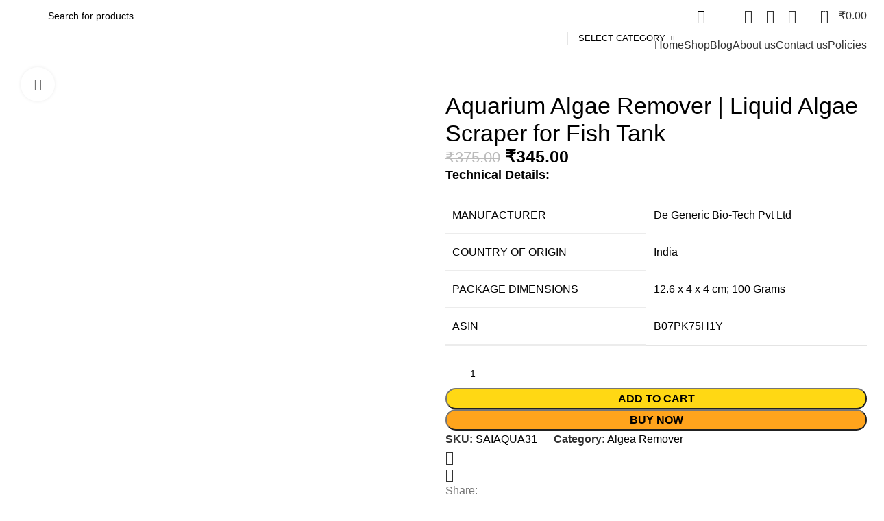

--- FILE ---
content_type: text/html; charset=UTF-8
request_url: https://saiaquaworld.com/product/aquarium-algae-remover-liquid-algae-scraper-for-fish-tank/
body_size: 47680
content:
<!DOCTYPE html>
<html lang="en-US" prefix="og: https://ogp.me/ns#">
<head>
	<meta charset="UTF-8">
	<link rel="profile" href="https://gmpg.org/xfn/11">
	<link rel="pingback" href="https://saiaquaworld.com/xmlrpc.php">

			<script>window.MSInputMethodContext && document.documentMode && document.write('<script src="https://saiaquaworld.com/wp-content/themes/woodmart/js/libs/ie11CustomProperties.min.js"><\/script>');</script>
		
<!-- Search Engine Optimization by Rank Math PRO - https://rankmath.com/ -->
<title>Aquarium Algae Remover | Liquid Algae Scraper for Fish Tank - Sai Aqua World</title>
<meta name="description" content="Technical Details: Manufacturer ‎De Generic Bio-Tech Pvt Ltd Country of Origin ‎India Package Dimensions ‎12.6 x 4 x 4 cm; 100 Grams ASIN ‎B07PK75H1Y"/>
<meta name="robots" content="index, follow, max-snippet:-1, max-video-preview:-1, max-image-preview:large"/>
<link rel="canonical" href="https://saiaquaworld.com/product/aquarium-algae-remover-liquid-algae-scraper-for-fish-tank/" />
<meta property="og:locale" content="en_US" />
<meta property="og:type" content="product" />
<meta property="og:title" content="Aquarium Algae Remover | Liquid Algae Scraper for Fish Tank - Sai Aqua World" />
<meta property="og:description" content="Technical Details: Manufacturer ‎De Generic Bio-Tech Pvt Ltd Country of Origin ‎India Package Dimensions ‎12.6 x 4 x 4 cm; 100 Grams ASIN ‎B07PK75H1Y" />
<meta property="og:url" content="https://saiaquaworld.com/product/aquarium-algae-remover-liquid-algae-scraper-for-fish-tank/" />
<meta property="og:site_name" content="Sai Aqua World" />
<meta property="og:updated_time" content="2023-06-25T16:03:51+05:30" />
<meta property="og:image" content="https://saiaquaworld.com/wp-content/uploads/2023/06/Untitled-design-34.png" />
<meta property="og:image:secure_url" content="https://saiaquaworld.com/wp-content/uploads/2023/06/Untitled-design-34.png" />
<meta property="og:image:width" content="500" />
<meta property="og:image:height" content="500" />
<meta property="og:image:alt" content="Aquarium Algae Remover | Liquid Algae Scraper for Fish Tank" />
<meta property="og:image:type" content="image/png" />
<meta property="product:price:amount" content="345" />
<meta property="product:price:currency" content="INR" />
<meta property="product:availability" content="instock" />
<meta name="twitter:card" content="summary_large_image" />
<meta name="twitter:title" content="Aquarium Algae Remover | Liquid Algae Scraper for Fish Tank - Sai Aqua World" />
<meta name="twitter:description" content="Technical Details: Manufacturer ‎De Generic Bio-Tech Pvt Ltd Country of Origin ‎India Package Dimensions ‎12.6 x 4 x 4 cm; 100 Grams ASIN ‎B07PK75H1Y" />
<meta name="twitter:image" content="https://saiaquaworld.com/wp-content/uploads/2023/06/Untitled-design-34.png" />
<meta name="twitter:label1" content="Price" />
<meta name="twitter:data1" content="&#8377;345.00" />
<meta name="twitter:label2" content="Availability" />
<meta name="twitter:data2" content="In stock" />
<script type="application/ld+json" class="rank-math-schema-pro">{"@context":"https://schema.org","@graph":[{"@type":["HobbyShop","Organization"],"@id":"https://saiaquaworld.com/#organization","name":"Sai Aqua World","url":"https://saiaquaworld.com","logo":{"@type":"ImageObject","@id":"https://saiaquaworld.com/#logo","url":"https://saiaquaworld.com/wp-content/uploads/2023/07/Sai-Aqua-World.png","contentUrl":"https://saiaquaworld.com/wp-content/uploads/2023/07/Sai-Aqua-World.png","caption":"Sai Aqua World","inLanguage":"en-US","width":"1000","height":"1000"},"openingHours":["Monday,Tuesday,Wednesday,Thursday,Friday,Saturday,Sunday 09:00-17:00"],"image":{"@id":"https://saiaquaworld.com/#logo"}},{"@type":"WebSite","@id":"https://saiaquaworld.com/#website","url":"https://saiaquaworld.com","name":"Sai Aqua World","publisher":{"@id":"https://saiaquaworld.com/#organization"},"inLanguage":"en-US"},{"@type":"ImageObject","@id":"https://saiaquaworld.com/wp-content/uploads/2023/06/Untitled-design-34.png","url":"https://saiaquaworld.com/wp-content/uploads/2023/06/Untitled-design-34.png","width":"500","height":"500","inLanguage":"en-US"},{"@type":"ItemPage","@id":"https://saiaquaworld.com/product/aquarium-algae-remover-liquid-algae-scraper-for-fish-tank/#webpage","url":"https://saiaquaworld.com/product/aquarium-algae-remover-liquid-algae-scraper-for-fish-tank/","name":"Aquarium Algae Remover | Liquid Algae Scraper for Fish Tank - Sai Aqua World","datePublished":"2023-06-25T08:16:36+05:30","dateModified":"2023-06-25T16:03:51+05:30","isPartOf":{"@id":"https://saiaquaworld.com/#website"},"primaryImageOfPage":{"@id":"https://saiaquaworld.com/wp-content/uploads/2023/06/Untitled-design-34.png"},"inLanguage":"en-US"},{"@type":"Product","name":"Aquarium Algae Remover | Liquid Algae Scraper for Fish Tank - Sai Aqua World","description":"Technical Details: Manufacturer \u200eDe Generic Bio-Tech Pvt Ltd Country of Origin \u200eIndia Package Dimensions \u200e12.6 x 4 x 4 cm; 100 Grams ASIN \u200eB07PK75H1Y","sku":"SAIAQUA31","category":"Algea Remover","mainEntityOfPage":{"@id":"https://saiaquaworld.com/product/aquarium-algae-remover-liquid-algae-scraper-for-fish-tank/#webpage"},"image":[{"@type":"ImageObject","url":"https://saiaquaworld.com/wp-content/uploads/2023/06/Untitled-design-34.png","height":"500","width":"500"},{"@type":"ImageObject","url":"https://saiaquaworld.com/wp-content/uploads/2023/06/51Zo9A3hahL._SL1100_-1.jpg","height":"1100","width":"676"},{"@type":"ImageObject","url":"https://saiaquaworld.com/wp-content/uploads/2023/06/61pbDlgC6yL._SL1063_-1.jpg","height":"591","width":"1063"},{"@type":"ImageObject","url":"https://saiaquaworld.com/wp-content/uploads/2023/06/71PsAlHZfIL._SL1500_-1.jpg","height":"1500","width":"844"}],"offers":{"@type":"Offer","price":"345.00","priceCurrency":"INR","priceValidUntil":"2026-12-31","availability":"https://schema.org/InStock","itemCondition":"NewCondition","url":"https://saiaquaworld.com/product/aquarium-algae-remover-liquid-algae-scraper-for-fish-tank/","seller":{"@type":"Organization","@id":"https://saiaquaworld.com/","name":"Sai Aqua World","url":"https://saiaquaworld.com","logo":"https://saiaquaworld.com/wp-content/uploads/2023/07/Sai-Aqua-World.png"}},"@id":"https://saiaquaworld.com/product/aquarium-algae-remover-liquid-algae-scraper-for-fish-tank/#richSnippet"}]}</script>
<!-- /Rank Math WordPress SEO plugin -->

<link rel='dns-prefetch' href='//stats.wp.com' />
<link rel='dns-prefetch' href='//accounts.google.com' />
<link rel='dns-prefetch' href='//fonts.googleapis.com' />
<link rel="alternate" type="application/rss+xml" title="Sai Aqua World &raquo; Feed" href="https://saiaquaworld.com/feed/" />
<link rel="alternate" type="application/rss+xml" title="Sai Aqua World &raquo; Comments Feed" href="https://saiaquaworld.com/comments/feed/" />
<link rel="alternate" type="application/rss+xml" title="Sai Aqua World &raquo; Aquarium Algae Remover | Liquid Algae Scraper for Fish Tank Comments Feed" href="https://saiaquaworld.com/product/aquarium-algae-remover-liquid-algae-scraper-for-fish-tank/feed/" />
<link rel='stylesheet' id='litespeed-cache-dummy-css' href='https://saiaquaworld.com/wp-content/plugins/litespeed-cache/assets/css/litespeed-dummy.css?ver=6.4.7' type='text/css' media='all' />
<link rel='stylesheet' id='bootstrap-css' href='https://saiaquaworld.com/wp-content/themes/woodmart/css/bootstrap-light.min.css?ver=7.2.4' type='text/css' media='all' />
<link rel='stylesheet' id='woodmart-style-css' href='https://saiaquaworld.com/wp-content/themes/woodmart/css/parts/base.min.css?ver=7.2.4' type='text/css' media='all' />
<link rel='stylesheet' id='wd-widget-price-filter-css' href='https://saiaquaworld.com/wp-content/themes/woodmart/css/parts/woo-widget-price-filter.min.css?ver=7.2.4' type='text/css' media='all' />
<link rel='stylesheet' id='wp-block-library-css' href='https://saiaquaworld.com/wp-includes/css/dist/block-library/style.min.css?ver=6.4.7' type='text/css' media='all' />
<style id='safe-svg-svg-icon-style-inline-css' type='text/css'>
.safe-svg-cover{text-align:center}.safe-svg-cover .safe-svg-inside{display:inline-block;max-width:100%}.safe-svg-cover svg{height:100%;max-height:100%;max-width:100%;width:100%}

</style>
<link rel='stylesheet' id='wc-blocks-vendors-style-css' href='https://saiaquaworld.com/wp-content/plugins/woocommerce/packages/woocommerce-blocks/build/wc-blocks-vendors-style.css?ver=10.9.3' type='text/css' media='all' />
<link rel='stylesheet' id='wc-all-blocks-style-css' href='https://saiaquaworld.com/wp-content/plugins/woocommerce/packages/woocommerce-blocks/build/wc-all-blocks-style.css?ver=10.9.3' type='text/css' media='all' />
<style id='classic-theme-styles-inline-css' type='text/css'>
/*! This file is auto-generated */
.wp-block-button__link{color:#fff;background-color:#32373c;border-radius:9999px;box-shadow:none;text-decoration:none;padding:calc(.667em + 2px) calc(1.333em + 2px);font-size:1.125em}.wp-block-file__button{background:#32373c;color:#fff;text-decoration:none}
</style>
<style id='global-styles-inline-css' type='text/css'>
body{--wp--preset--color--black: #000000;--wp--preset--color--cyan-bluish-gray: #abb8c3;--wp--preset--color--white: #ffffff;--wp--preset--color--pale-pink: #f78da7;--wp--preset--color--vivid-red: #cf2e2e;--wp--preset--color--luminous-vivid-orange: #ff6900;--wp--preset--color--luminous-vivid-amber: #fcb900;--wp--preset--color--light-green-cyan: #7bdcb5;--wp--preset--color--vivid-green-cyan: #00d084;--wp--preset--color--pale-cyan-blue: #8ed1fc;--wp--preset--color--vivid-cyan-blue: #0693e3;--wp--preset--color--vivid-purple: #9b51e0;--wp--preset--gradient--vivid-cyan-blue-to-vivid-purple: linear-gradient(135deg,rgba(6,147,227,1) 0%,rgb(155,81,224) 100%);--wp--preset--gradient--light-green-cyan-to-vivid-green-cyan: linear-gradient(135deg,rgb(122,220,180) 0%,rgb(0,208,130) 100%);--wp--preset--gradient--luminous-vivid-amber-to-luminous-vivid-orange: linear-gradient(135deg,rgba(252,185,0,1) 0%,rgba(255,105,0,1) 100%);--wp--preset--gradient--luminous-vivid-orange-to-vivid-red: linear-gradient(135deg,rgba(255,105,0,1) 0%,rgb(207,46,46) 100%);--wp--preset--gradient--very-light-gray-to-cyan-bluish-gray: linear-gradient(135deg,rgb(238,238,238) 0%,rgb(169,184,195) 100%);--wp--preset--gradient--cool-to-warm-spectrum: linear-gradient(135deg,rgb(74,234,220) 0%,rgb(151,120,209) 20%,rgb(207,42,186) 40%,rgb(238,44,130) 60%,rgb(251,105,98) 80%,rgb(254,248,76) 100%);--wp--preset--gradient--blush-light-purple: linear-gradient(135deg,rgb(255,206,236) 0%,rgb(152,150,240) 100%);--wp--preset--gradient--blush-bordeaux: linear-gradient(135deg,rgb(254,205,165) 0%,rgb(254,45,45) 50%,rgb(107,0,62) 100%);--wp--preset--gradient--luminous-dusk: linear-gradient(135deg,rgb(255,203,112) 0%,rgb(199,81,192) 50%,rgb(65,88,208) 100%);--wp--preset--gradient--pale-ocean: linear-gradient(135deg,rgb(255,245,203) 0%,rgb(182,227,212) 50%,rgb(51,167,181) 100%);--wp--preset--gradient--electric-grass: linear-gradient(135deg,rgb(202,248,128) 0%,rgb(113,206,126) 100%);--wp--preset--gradient--midnight: linear-gradient(135deg,rgb(2,3,129) 0%,rgb(40,116,252) 100%);--wp--preset--font-size--small: 13px;--wp--preset--font-size--medium: 20px;--wp--preset--font-size--large: 36px;--wp--preset--font-size--x-large: 42px;--wp--preset--spacing--20: 0.44rem;--wp--preset--spacing--30: 0.67rem;--wp--preset--spacing--40: 1rem;--wp--preset--spacing--50: 1.5rem;--wp--preset--spacing--60: 2.25rem;--wp--preset--spacing--70: 3.38rem;--wp--preset--spacing--80: 5.06rem;--wp--preset--shadow--natural: 6px 6px 9px rgba(0, 0, 0, 0.2);--wp--preset--shadow--deep: 12px 12px 50px rgba(0, 0, 0, 0.4);--wp--preset--shadow--sharp: 6px 6px 0px rgba(0, 0, 0, 0.2);--wp--preset--shadow--outlined: 6px 6px 0px -3px rgba(255, 255, 255, 1), 6px 6px rgba(0, 0, 0, 1);--wp--preset--shadow--crisp: 6px 6px 0px rgba(0, 0, 0, 1);}:where(.is-layout-flex){gap: 0.5em;}:where(.is-layout-grid){gap: 0.5em;}body .is-layout-flow > .alignleft{float: left;margin-inline-start: 0;margin-inline-end: 2em;}body .is-layout-flow > .alignright{float: right;margin-inline-start: 2em;margin-inline-end: 0;}body .is-layout-flow > .aligncenter{margin-left: auto !important;margin-right: auto !important;}body .is-layout-constrained > .alignleft{float: left;margin-inline-start: 0;margin-inline-end: 2em;}body .is-layout-constrained > .alignright{float: right;margin-inline-start: 2em;margin-inline-end: 0;}body .is-layout-constrained > .aligncenter{margin-left: auto !important;margin-right: auto !important;}body .is-layout-constrained > :where(:not(.alignleft):not(.alignright):not(.alignfull)){max-width: var(--wp--style--global--content-size);margin-left: auto !important;margin-right: auto !important;}body .is-layout-constrained > .alignwide{max-width: var(--wp--style--global--wide-size);}body .is-layout-flex{display: flex;}body .is-layout-flex{flex-wrap: wrap;align-items: center;}body .is-layout-flex > *{margin: 0;}body .is-layout-grid{display: grid;}body .is-layout-grid > *{margin: 0;}:where(.wp-block-columns.is-layout-flex){gap: 2em;}:where(.wp-block-columns.is-layout-grid){gap: 2em;}:where(.wp-block-post-template.is-layout-flex){gap: 1.25em;}:where(.wp-block-post-template.is-layout-grid){gap: 1.25em;}.has-black-color{color: var(--wp--preset--color--black) !important;}.has-cyan-bluish-gray-color{color: var(--wp--preset--color--cyan-bluish-gray) !important;}.has-white-color{color: var(--wp--preset--color--white) !important;}.has-pale-pink-color{color: var(--wp--preset--color--pale-pink) !important;}.has-vivid-red-color{color: var(--wp--preset--color--vivid-red) !important;}.has-luminous-vivid-orange-color{color: var(--wp--preset--color--luminous-vivid-orange) !important;}.has-luminous-vivid-amber-color{color: var(--wp--preset--color--luminous-vivid-amber) !important;}.has-light-green-cyan-color{color: var(--wp--preset--color--light-green-cyan) !important;}.has-vivid-green-cyan-color{color: var(--wp--preset--color--vivid-green-cyan) !important;}.has-pale-cyan-blue-color{color: var(--wp--preset--color--pale-cyan-blue) !important;}.has-vivid-cyan-blue-color{color: var(--wp--preset--color--vivid-cyan-blue) !important;}.has-vivid-purple-color{color: var(--wp--preset--color--vivid-purple) !important;}.has-black-background-color{background-color: var(--wp--preset--color--black) !important;}.has-cyan-bluish-gray-background-color{background-color: var(--wp--preset--color--cyan-bluish-gray) !important;}.has-white-background-color{background-color: var(--wp--preset--color--white) !important;}.has-pale-pink-background-color{background-color: var(--wp--preset--color--pale-pink) !important;}.has-vivid-red-background-color{background-color: var(--wp--preset--color--vivid-red) !important;}.has-luminous-vivid-orange-background-color{background-color: var(--wp--preset--color--luminous-vivid-orange) !important;}.has-luminous-vivid-amber-background-color{background-color: var(--wp--preset--color--luminous-vivid-amber) !important;}.has-light-green-cyan-background-color{background-color: var(--wp--preset--color--light-green-cyan) !important;}.has-vivid-green-cyan-background-color{background-color: var(--wp--preset--color--vivid-green-cyan) !important;}.has-pale-cyan-blue-background-color{background-color: var(--wp--preset--color--pale-cyan-blue) !important;}.has-vivid-cyan-blue-background-color{background-color: var(--wp--preset--color--vivid-cyan-blue) !important;}.has-vivid-purple-background-color{background-color: var(--wp--preset--color--vivid-purple) !important;}.has-black-border-color{border-color: var(--wp--preset--color--black) !important;}.has-cyan-bluish-gray-border-color{border-color: var(--wp--preset--color--cyan-bluish-gray) !important;}.has-white-border-color{border-color: var(--wp--preset--color--white) !important;}.has-pale-pink-border-color{border-color: var(--wp--preset--color--pale-pink) !important;}.has-vivid-red-border-color{border-color: var(--wp--preset--color--vivid-red) !important;}.has-luminous-vivid-orange-border-color{border-color: var(--wp--preset--color--luminous-vivid-orange) !important;}.has-luminous-vivid-amber-border-color{border-color: var(--wp--preset--color--luminous-vivid-amber) !important;}.has-light-green-cyan-border-color{border-color: var(--wp--preset--color--light-green-cyan) !important;}.has-vivid-green-cyan-border-color{border-color: var(--wp--preset--color--vivid-green-cyan) !important;}.has-pale-cyan-blue-border-color{border-color: var(--wp--preset--color--pale-cyan-blue) !important;}.has-vivid-cyan-blue-border-color{border-color: var(--wp--preset--color--vivid-cyan-blue) !important;}.has-vivid-purple-border-color{border-color: var(--wp--preset--color--vivid-purple) !important;}.has-vivid-cyan-blue-to-vivid-purple-gradient-background{background: var(--wp--preset--gradient--vivid-cyan-blue-to-vivid-purple) !important;}.has-light-green-cyan-to-vivid-green-cyan-gradient-background{background: var(--wp--preset--gradient--light-green-cyan-to-vivid-green-cyan) !important;}.has-luminous-vivid-amber-to-luminous-vivid-orange-gradient-background{background: var(--wp--preset--gradient--luminous-vivid-amber-to-luminous-vivid-orange) !important;}.has-luminous-vivid-orange-to-vivid-red-gradient-background{background: var(--wp--preset--gradient--luminous-vivid-orange-to-vivid-red) !important;}.has-very-light-gray-to-cyan-bluish-gray-gradient-background{background: var(--wp--preset--gradient--very-light-gray-to-cyan-bluish-gray) !important;}.has-cool-to-warm-spectrum-gradient-background{background: var(--wp--preset--gradient--cool-to-warm-spectrum) !important;}.has-blush-light-purple-gradient-background{background: var(--wp--preset--gradient--blush-light-purple) !important;}.has-blush-bordeaux-gradient-background{background: var(--wp--preset--gradient--blush-bordeaux) !important;}.has-luminous-dusk-gradient-background{background: var(--wp--preset--gradient--luminous-dusk) !important;}.has-pale-ocean-gradient-background{background: var(--wp--preset--gradient--pale-ocean) !important;}.has-electric-grass-gradient-background{background: var(--wp--preset--gradient--electric-grass) !important;}.has-midnight-gradient-background{background: var(--wp--preset--gradient--midnight) !important;}.has-small-font-size{font-size: var(--wp--preset--font-size--small) !important;}.has-medium-font-size{font-size: var(--wp--preset--font-size--medium) !important;}.has-large-font-size{font-size: var(--wp--preset--font-size--large) !important;}.has-x-large-font-size{font-size: var(--wp--preset--font-size--x-large) !important;}
.wp-block-navigation a:where(:not(.wp-element-button)){color: inherit;}
:where(.wp-block-post-template.is-layout-flex){gap: 1.25em;}:where(.wp-block-post-template.is-layout-grid){gap: 1.25em;}
:where(.wp-block-columns.is-layout-flex){gap: 2em;}:where(.wp-block-columns.is-layout-grid){gap: 2em;}
.wp-block-pullquote{font-size: 1.5em;line-height: 1.6;}
</style>
<style id='woocommerce-inline-inline-css' type='text/css'>
.woocommerce form .form-row .required { visibility: visible; }
</style>
<link rel='stylesheet' id='woo-slg-public-style-css' href='https://saiaquaworld.com/wp-content/plugins/woo-social-login/includes/css/style-public.css?ver=2.4.1' type='text/css' media='all' />
<link rel='stylesheet' id='elementor-icons-css' href='https://saiaquaworld.com/wp-content/plugins/elementor/assets/lib/eicons/css/elementor-icons.min.css?ver=5.23.0' type='text/css' media='all' />
<link rel='stylesheet' id='elementor-frontend-css' href='https://saiaquaworld.com/wp-content/plugins/elementor/assets/css/frontend-lite.min.css?ver=3.16.3' type='text/css' media='all' />
<link rel='stylesheet' id='swiper-css' href='https://saiaquaworld.com/wp-content/plugins/elementor/assets/lib/swiper/v8/css/swiper.min.css?ver=8.4.5' type='text/css' media='all' />
<link rel='stylesheet' id='elementor-post-10-css' href='https://saiaquaworld.com/wp-content/uploads/elementor/css/post-10.css?ver=1709114741' type='text/css' media='all' />
<link rel='stylesheet' id='elementor-pro-css' href='https://saiaquaworld.com/wp-content/plugins/elementor-pro/assets/css/frontend-lite.min.css?ver=3.14.1' type='text/css' media='all' />
<link rel='stylesheet' id='elementor-post-16792-css' href='https://saiaquaworld.com/wp-content/uploads/elementor/css/post-16792.css?ver=1760766455' type='text/css' media='all' />
<link rel='stylesheet' id='wd-widget-recent-post-comments-css' href='https://saiaquaworld.com/wp-content/themes/woodmart/css/parts/widget-recent-post-comments.min.css?ver=7.2.4' type='text/css' media='all' />
<link rel='stylesheet' id='wd-widget-wd-recent-posts-css' href='https://saiaquaworld.com/wp-content/themes/woodmart/css/parts/widget-wd-recent-posts.min.css?ver=7.2.4' type='text/css' media='all' />
<link rel='stylesheet' id='wd-widget-nav-css' href='https://saiaquaworld.com/wp-content/themes/woodmart/css/parts/widget-nav.min.css?ver=7.2.4' type='text/css' media='all' />
<link rel='stylesheet' id='wd-widget-wd-layered-nav-css' href='https://saiaquaworld.com/wp-content/themes/woodmart/css/parts/woo-widget-wd-layered-nav.min.css?ver=7.2.4' type='text/css' media='all' />
<link rel='stylesheet' id='wd-woo-mod-swatches-base-css' href='https://saiaquaworld.com/wp-content/themes/woodmart/css/parts/woo-mod-swatches-base.min.css?ver=7.2.4' type='text/css' media='all' />
<link rel='stylesheet' id='wd-woo-mod-swatches-filter-css' href='https://saiaquaworld.com/wp-content/themes/woodmart/css/parts/woo-mod-swatches-filter.min.css?ver=7.2.4' type='text/css' media='all' />
<link rel='stylesheet' id='wd-widget-layered-nav-stock-status-css' href='https://saiaquaworld.com/wp-content/themes/woodmart/css/parts/woo-widget-layered-nav-stock-status.min.css?ver=7.2.4' type='text/css' media='all' />
<link rel='stylesheet' id='wd-widget-product-list-css' href='https://saiaquaworld.com/wp-content/themes/woodmart/css/parts/woo-widget-product-list.min.css?ver=7.2.4' type='text/css' media='all' />
<link rel='stylesheet' id='wd-widget-slider-price-filter-css' href='https://saiaquaworld.com/wp-content/themes/woodmart/css/parts/woo-widget-slider-price-filter.min.css?ver=7.2.4' type='text/css' media='all' />
<link rel='stylesheet' id='wd-wp-gutenberg-css' href='https://saiaquaworld.com/wp-content/themes/woodmart/css/parts/wp-gutenberg.min.css?ver=7.2.4' type='text/css' media='all' />
<link rel='stylesheet' id='wd-wpcf7-css' href='https://saiaquaworld.com/wp-content/themes/woodmart/css/parts/int-wpcf7.min.css?ver=7.2.4' type='text/css' media='all' />
<link rel='stylesheet' id='wd-revolution-slider-css' href='https://saiaquaworld.com/wp-content/themes/woodmart/css/parts/int-rev-slider.min.css?ver=7.2.4' type='text/css' media='all' />
<link rel='stylesheet' id='wd-elementor-base-css' href='https://saiaquaworld.com/wp-content/themes/woodmart/css/parts/int-elem-base.min.css?ver=7.2.4' type='text/css' media='all' />
<link rel='stylesheet' id='wd-elementor-pro-base-css' href='https://saiaquaworld.com/wp-content/themes/woodmart/css/parts/int-elementor-pro.min.css?ver=7.2.4' type='text/css' media='all' />
<link rel='stylesheet' id='wd-woocommerce-base-css' href='https://saiaquaworld.com/wp-content/themes/woodmart/css/parts/woocommerce-base.min.css?ver=7.2.4' type='text/css' media='all' />
<link rel='stylesheet' id='wd-mod-star-rating-css' href='https://saiaquaworld.com/wp-content/themes/woodmart/css/parts/mod-star-rating.min.css?ver=7.2.4' type='text/css' media='all' />
<link rel='stylesheet' id='wd-woo-el-track-order-css' href='https://saiaquaworld.com/wp-content/themes/woodmart/css/parts/woo-el-track-order.min.css?ver=7.2.4' type='text/css' media='all' />
<link rel='stylesheet' id='wd-woo-gutenberg-css' href='https://saiaquaworld.com/wp-content/themes/woodmart/css/parts/woo-gutenberg.min.css?ver=7.2.4' type='text/css' media='all' />
<link rel='stylesheet' id='wd-woo-mod-quantity-css' href='https://saiaquaworld.com/wp-content/themes/woodmart/css/parts/woo-mod-quantity.min.css?ver=7.2.4' type='text/css' media='all' />
<link rel='stylesheet' id='wd-woo-single-prod-el-base-css' href='https://saiaquaworld.com/wp-content/themes/woodmart/css/parts/woo-single-prod-el-base.min.css?ver=7.2.4' type='text/css' media='all' />
<link rel='stylesheet' id='wd-woo-mod-stock-status-css' href='https://saiaquaworld.com/wp-content/themes/woodmart/css/parts/woo-mod-stock-status.min.css?ver=7.2.4' type='text/css' media='all' />
<link rel='stylesheet' id='wd-woo-mod-shop-attributes-css' href='https://saiaquaworld.com/wp-content/themes/woodmart/css/parts/woo-mod-shop-attributes.min.css?ver=7.2.4' type='text/css' media='all' />
<link rel='stylesheet' id='child-style-css' href='https://saiaquaworld.com/wp-content/themes/woodmart-child/style.css?ver=7.2.4' type='text/css' media='all' />
<link rel='stylesheet' id='wd-header-base-css' href='https://saiaquaworld.com/wp-content/themes/woodmart/css/parts/header-base.min.css?ver=7.2.4' type='text/css' media='all' />
<link rel='stylesheet' id='wd-mod-tools-css' href='https://saiaquaworld.com/wp-content/themes/woodmart/css/parts/mod-tools.min.css?ver=7.2.4' type='text/css' media='all' />
<link rel='stylesheet' id='wd-header-elements-base-css' href='https://saiaquaworld.com/wp-content/themes/woodmart/css/parts/header-el-base.min.css?ver=7.2.4' type='text/css' media='all' />
<link rel='stylesheet' id='wd-text-block-css' href='https://saiaquaworld.com/wp-content/themes/woodmart/css/parts/el-text-block.min.css?ver=7.2.4' type='text/css' media='all' />
<link rel='stylesheet' id='wd-header-search-css' href='https://saiaquaworld.com/wp-content/themes/woodmart/css/parts/header-el-search.min.css?ver=7.2.4' type='text/css' media='all' />
<link rel='stylesheet' id='wd-header-search-form-css' href='https://saiaquaworld.com/wp-content/themes/woodmart/css/parts/header-el-search-form.min.css?ver=7.2.4' type='text/css' media='all' />
<link rel='stylesheet' id='wd-wd-search-results-css' href='https://saiaquaworld.com/wp-content/themes/woodmart/css/parts/wd-search-results.min.css?ver=7.2.4' type='text/css' media='all' />
<link rel='stylesheet' id='wd-wd-search-form-css' href='https://saiaquaworld.com/wp-content/themes/woodmart/css/parts/wd-search-form.min.css?ver=7.2.4' type='text/css' media='all' />
<link rel='stylesheet' id='wd-wd-search-cat-css' href='https://saiaquaworld.com/wp-content/themes/woodmart/css/parts/wd-search-cat.min.css?ver=7.2.4' type='text/css' media='all' />
<link rel='stylesheet' id='wd-woo-mod-login-form-css' href='https://saiaquaworld.com/wp-content/themes/woodmart/css/parts/woo-mod-login-form.min.css?ver=7.2.4' type='text/css' media='all' />
<link rel='stylesheet' id='wd-header-my-account-css' href='https://saiaquaworld.com/wp-content/themes/woodmart/css/parts/header-el-my-account.min.css?ver=7.2.4' type='text/css' media='all' />
<link rel='stylesheet' id='wd-header-cart-side-css' href='https://saiaquaworld.com/wp-content/themes/woodmart/css/parts/header-el-cart-side.min.css?ver=7.2.4' type='text/css' media='all' />
<link rel='stylesheet' id='wd-header-cart-css' href='https://saiaquaworld.com/wp-content/themes/woodmart/css/parts/header-el-cart.min.css?ver=7.2.4' type='text/css' media='all' />
<link rel='stylesheet' id='wd-widget-shopping-cart-css' href='https://saiaquaworld.com/wp-content/themes/woodmart/css/parts/woo-widget-shopping-cart.min.css?ver=7.2.4' type='text/css' media='all' />
<link rel='stylesheet' id='wd-header-categories-nav-css' href='https://saiaquaworld.com/wp-content/themes/woodmart/css/parts/header-el-category-nav.min.css?ver=7.2.4' type='text/css' media='all' />
<link rel='stylesheet' id='wd-mod-nav-vertical-css' href='https://saiaquaworld.com/wp-content/themes/woodmart/css/parts/mod-nav-vertical.min.css?ver=7.2.4' type='text/css' media='all' />
<link rel='stylesheet' id='wd-dropdown-aside-css' href='https://saiaquaworld.com/wp-content/themes/woodmart/css/parts/mod-dropdown-aside.min.css?ver=7.2.4' type='text/css' media='all' />
<link rel='stylesheet' id='wd-woo-single-prod-builder-css' href='https://saiaquaworld.com/wp-content/themes/woodmart/css/parts/woo-single-prod-builder.min.css?ver=7.2.4' type='text/css' media='all' />
<link rel='stylesheet' id='wd-photoswipe-css' href='https://saiaquaworld.com/wp-content/themes/woodmart/css/parts/lib-photoswipe.min.css?ver=7.2.4' type='text/css' media='all' />
<link rel='stylesheet' id='wd-woo-single-prod-el-gallery-css' href='https://saiaquaworld.com/wp-content/themes/woodmart/css/parts/woo-single-prod-el-gallery.min.css?ver=7.2.4' type='text/css' media='all' />
<link rel='stylesheet' id='wd-owl-carousel-css' href='https://saiaquaworld.com/wp-content/themes/woodmart/css/parts/lib-owl-carousel.min.css?ver=7.2.4' type='text/css' media='all' />
<link rel='stylesheet' id='wd-woo-mod-product-labels-css' href='https://saiaquaworld.com/wp-content/themes/woodmart/css/parts/woo-mod-product-labels.min.css?ver=7.2.4' type='text/css' media='all' />
<link rel='stylesheet' id='wd-woo-mod-product-labels-round-css' href='https://saiaquaworld.com/wp-content/themes/woodmart/css/parts/woo-mod-product-labels-round.min.css?ver=7.2.4' type='text/css' media='all' />
<link rel='stylesheet' id='wd-woo-single-prod-el-add-to-cart-opt-design-justify-builder-css' href='https://saiaquaworld.com/wp-content/themes/woodmart/css/parts/woo-single-prod-el-add-to-cart-opt-design-justify-builder.min.css?ver=7.2.4' type='text/css' media='all' />
<link rel='stylesheet' id='wd-social-icons-css' href='https://saiaquaworld.com/wp-content/themes/woodmart/css/parts/el-social-icons.min.css?ver=7.2.4' type='text/css' media='all' />
<link rel='stylesheet' id='wd-mod-comments-css' href='https://saiaquaworld.com/wp-content/themes/woodmart/css/parts/mod-comments.min.css?ver=7.2.4' type='text/css' media='all' />
<link rel='stylesheet' id='wd-woo-single-prod-el-reviews-css' href='https://saiaquaworld.com/wp-content/themes/woodmart/css/parts/woo-single-prod-el-reviews.min.css?ver=7.2.4' type='text/css' media='all' />
<link rel='stylesheet' id='wd-woo-single-prod-el-reviews-style-2-css' href='https://saiaquaworld.com/wp-content/themes/woodmart/css/parts/woo-single-prod-el-reviews-style-2.min.css?ver=7.2.4' type='text/css' media='all' />
<link rel='stylesheet' id='wd-tabs-css' href='https://saiaquaworld.com/wp-content/themes/woodmart/css/parts/el-tabs.min.css?ver=7.2.4' type='text/css' media='all' />
<link rel='stylesheet' id='wd-woo-single-prod-el-tabs-opt-layout-tabs-css' href='https://saiaquaworld.com/wp-content/themes/woodmart/css/parts/woo-single-prod-el-tabs-opt-layout-tabs.min.css?ver=7.2.4' type='text/css' media='all' />
<link rel='stylesheet' id='wd-woo-mod-progress-bar-css' href='https://saiaquaworld.com/wp-content/themes/woodmart/css/parts/woo-mod-progress-bar.min.css?ver=7.2.4' type='text/css' media='all' />
<link rel='stylesheet' id='wd-woo-single-prod-opt-rating-summary-css' href='https://saiaquaworld.com/wp-content/themes/woodmart/css/parts/woo-single-prod-opt-rating-summary.min.css?ver=7.2.4' type='text/css' media='all' />
<link rel='stylesheet' id='wd-section-title-css' href='https://saiaquaworld.com/wp-content/themes/woodmart/css/parts/el-section-title.min.css?ver=7.2.4' type='text/css' media='all' />
<link rel='stylesheet' id='wd-product-loop-css' href='https://saiaquaworld.com/wp-content/themes/woodmart/css/parts/woo-product-loop.min.css?ver=7.2.4' type='text/css' media='all' />
<link rel='stylesheet' id='wd-product-loop-standard-css' href='https://saiaquaworld.com/wp-content/themes/woodmart/css/parts/woo-product-loop-standard.min.css?ver=7.2.4' type='text/css' media='all' />
<link rel='stylesheet' id='wd-woo-mod-add-btn-replace-css' href='https://saiaquaworld.com/wp-content/themes/woodmart/css/parts/woo-mod-add-btn-replace.min.css?ver=7.2.4' type='text/css' media='all' />
<link rel='stylesheet' id='wd-woo-mod-quantity-overlap-css' href='https://saiaquaworld.com/wp-content/themes/woodmart/css/parts/woo-mod-quantity-overlap.min.css?ver=7.2.4' type='text/css' media='all' />
<link rel='stylesheet' id='wd-woo-opt-title-limit-css' href='https://saiaquaworld.com/wp-content/themes/woodmart/css/parts/woo-opt-title-limit.min.css?ver=7.2.4' type='text/css' media='all' />
<link rel='stylesheet' id='wd-woo-opt-stretch-cont-css' href='https://saiaquaworld.com/wp-content/themes/woodmart/css/parts/woo-opt-stretch-cont.min.css?ver=7.2.4' type='text/css' media='all' />
<link rel='stylesheet' id='wd-woo-opt-grid-gallery-css' href='https://saiaquaworld.com/wp-content/themes/woodmart/css/parts/woo-opt-grid-gallery.min.css?ver=7.2.4' type='text/css' media='all' />
<link rel='stylesheet' id='wd-mfp-popup-css' href='https://saiaquaworld.com/wp-content/themes/woodmart/css/parts/lib-magnific-popup.min.css?ver=7.2.4' type='text/css' media='all' />
<link rel='stylesheet' id='wd-widget-collapse-css' href='https://saiaquaworld.com/wp-content/themes/woodmart/css/parts/opt-widget-collapse.min.css?ver=7.2.4' type='text/css' media='all' />
<link rel='stylesheet' id='wd-footer-base-css' href='https://saiaquaworld.com/wp-content/themes/woodmart/css/parts/footer-base.min.css?ver=7.2.4' type='text/css' media='all' />
<link rel='stylesheet' id='wd-scroll-top-css' href='https://saiaquaworld.com/wp-content/themes/woodmart/css/parts/opt-scrolltotop.min.css?ver=7.2.4' type='text/css' media='all' />
<link rel='stylesheet' id='wd-header-my-account-sidebar-css' href='https://saiaquaworld.com/wp-content/themes/woodmart/css/parts/header-el-my-account-sidebar.min.css?ver=7.2.4' type='text/css' media='all' />
<link rel='stylesheet' id='wd-header-banner-css' href='https://saiaquaworld.com/wp-content/themes/woodmart/css/parts/opt-header-banner.min.css?ver=7.2.4' type='text/css' media='all' />
<link rel='stylesheet' id='wd-sticky-add-to-cart-css' href='https://saiaquaworld.com/wp-content/themes/woodmart/css/parts/woo-opt-sticky-add-to-cart.min.css?ver=7.2.4' type='text/css' media='all' />
<link rel='stylesheet' id='wd-woo-opt-demo-store-css' href='https://saiaquaworld.com/wp-content/themes/woodmart/css/parts/woo-opt-demo-store.min.css?ver=7.2.4' type='text/css' media='all' />
<link rel='stylesheet' id='wd-bottom-toolbar-css' href='https://saiaquaworld.com/wp-content/themes/woodmart/css/parts/opt-bottom-toolbar.min.css?ver=7.2.4' type='text/css' media='all' />
<link rel='stylesheet' id='xts-style-header_422309-css' href='https://saiaquaworld.com/wp-content/uploads/2023/06/xts-header_422309-1688130690.css?ver=7.2.4' type='text/css' media='all' />
<link rel='stylesheet' id='xts-style-theme_settings_default-css' href='https://saiaquaworld.com/wp-content/uploads/2025/07/xts-theme_settings_default-1753706024.css?ver=7.2.4' type='text/css' media='all' />
<link rel='stylesheet' id='xts-google-fonts-css' href='https://fonts.googleapis.com/css?family=Inter%3A400%2C600%2C500%7CYantramanav%3A400%2C700%2C500%7CLato%3A400%2C700&#038;ver=7.2.4' type='text/css' media='all' />
<link rel='stylesheet' id='google-fonts-1-css' href='https://fonts.googleapis.com/css?family=Roboto%3A100%2C100italic%2C200%2C200italic%2C300%2C300italic%2C400%2C400italic%2C500%2C500italic%2C600%2C600italic%2C700%2C700italic%2C800%2C800italic%2C900%2C900italic%7CRoboto+Slab%3A100%2C100italic%2C200%2C200italic%2C300%2C300italic%2C400%2C400italic%2C500%2C500italic%2C600%2C600italic%2C700%2C700italic%2C800%2C800italic%2C900%2C900italic&#038;display=swap&#038;ver=6.4.7' type='text/css' media='all' />
<link rel='stylesheet' id='elementor-icons-shared-0-css' href='https://saiaquaworld.com/wp-content/plugins/elementor/assets/lib/font-awesome/css/fontawesome.min.css?ver=5.15.3' type='text/css' media='all' />
<link rel='stylesheet' id='elementor-icons-fa-solid-css' href='https://saiaquaworld.com/wp-content/plugins/elementor/assets/lib/font-awesome/css/solid.min.css?ver=5.15.3' type='text/css' media='all' />
<link rel="preconnect" href="https://fonts.gstatic.com/" crossorigin><script type="text/javascript" src="https://saiaquaworld.com/wp-includes/js/dist/vendor/wp-polyfill-inert.min.js?ver=3.1.2" id="wp-polyfill-inert-js"></script>
<script type="text/javascript" src="https://saiaquaworld.com/wp-includes/js/dist/vendor/regenerator-runtime.min.js?ver=0.14.0" id="regenerator-runtime-js"></script>
<script type="text/javascript" src="https://saiaquaworld.com/wp-includes/js/dist/vendor/wp-polyfill.min.js?ver=3.15.0" id="wp-polyfill-js"></script>
<script type="text/javascript" src="https://saiaquaworld.com/wp-includes/js/dist/hooks.min.js?ver=c6aec9a8d4e5a5d543a1" id="wp-hooks-js"></script>
<script type="text/javascript" src="https://stats.wp.com/w.js?ver=202545" id="woo-tracks-js"></script>
<script type="text/javascript" src="https://saiaquaworld.com/wp-includes/js/jquery/jquery.min.js?ver=3.7.1" id="jquery-core-js"></script>
<script type="text/javascript" src="https://saiaquaworld.com/wp-includes/js/jquery/jquery-migrate.min.js?ver=3.4.1" id="jquery-migrate-js"></script>
<script type="text/javascript" src="https://saiaquaworld.com/wp-content/themes/woodmart/js/libs/device.min.js?ver=7.2.4" id="wd-device-library-js"></script>
<link rel="https://api.w.org/" href="https://saiaquaworld.com/wp-json/" /><link rel="alternate" type="application/json" href="https://saiaquaworld.com/wp-json/wp/v2/product/15864" /><link rel="EditURI" type="application/rsd+xml" title="RSD" href="https://saiaquaworld.com/xmlrpc.php?rsd" />
<meta name="generator" content="WordPress 6.4.7" />
<link rel='shortlink' href='https://saiaquaworld.com/?p=15864' />
<link rel="alternate" type="application/json+oembed" href="https://saiaquaworld.com/wp-json/oembed/1.0/embed?url=https%3A%2F%2Fsaiaquaworld.com%2Fproduct%2Faquarium-algae-remover-liquid-algae-scraper-for-fish-tank%2F" />
<link rel="alternate" type="text/xml+oembed" href="https://saiaquaworld.com/wp-json/oembed/1.0/embed?url=https%3A%2F%2Fsaiaquaworld.com%2Fproduct%2Faquarium-algae-remover-liquid-algae-scraper-for-fish-tank%2F&#038;format=xml" />
<meta name="ti-site-data" content="[base64]" />					<meta name="viewport" content="width=device-width, initial-scale=1.0, maximum-scale=1.0, user-scalable=no">
										<noscript><style>.woocommerce-product-gallery{ opacity: 1 !important; }</style></noscript>
	<meta name="generator" content="Elementor 3.16.3; features: e_dom_optimization, e_optimized_assets_loading, e_optimized_css_loading, additional_custom_breakpoints; settings: css_print_method-external, google_font-enabled, font_display-swap">
<style type="text/css">.recentcomments a{display:inline !important;padding:0 !important;margin:0 !important;}</style><meta name="generator" content="Powered by Slider Revolution 6.7.37 - responsive, Mobile-Friendly Slider Plugin for WordPress with comfortable drag and drop interface." />
<script>function setREVStartSize(e){
			//window.requestAnimationFrame(function() {
				window.RSIW = window.RSIW===undefined ? window.innerWidth : window.RSIW;
				window.RSIH = window.RSIH===undefined ? window.innerHeight : window.RSIH;
				try {
					var pw = document.getElementById(e.c).parentNode.offsetWidth,
						newh;
					pw = pw===0 || isNaN(pw) || (e.l=="fullwidth" || e.layout=="fullwidth") ? window.RSIW : pw;
					e.tabw = e.tabw===undefined ? 0 : parseInt(e.tabw);
					e.thumbw = e.thumbw===undefined ? 0 : parseInt(e.thumbw);
					e.tabh = e.tabh===undefined ? 0 : parseInt(e.tabh);
					e.thumbh = e.thumbh===undefined ? 0 : parseInt(e.thumbh);
					e.tabhide = e.tabhide===undefined ? 0 : parseInt(e.tabhide);
					e.thumbhide = e.thumbhide===undefined ? 0 : parseInt(e.thumbhide);
					e.mh = e.mh===undefined || e.mh=="" || e.mh==="auto" ? 0 : parseInt(e.mh,0);
					if(e.layout==="fullscreen" || e.l==="fullscreen")
						newh = Math.max(e.mh,window.RSIH);
					else{
						e.gw = Array.isArray(e.gw) ? e.gw : [e.gw];
						for (var i in e.rl) if (e.gw[i]===undefined || e.gw[i]===0) e.gw[i] = e.gw[i-1];
						e.gh = e.el===undefined || e.el==="" || (Array.isArray(e.el) && e.el.length==0)? e.gh : e.el;
						e.gh = Array.isArray(e.gh) ? e.gh : [e.gh];
						for (var i in e.rl) if (e.gh[i]===undefined || e.gh[i]===0) e.gh[i] = e.gh[i-1];
											
						var nl = new Array(e.rl.length),
							ix = 0,
							sl;
						e.tabw = e.tabhide>=pw ? 0 : e.tabw;
						e.thumbw = e.thumbhide>=pw ? 0 : e.thumbw;
						e.tabh = e.tabhide>=pw ? 0 : e.tabh;
						e.thumbh = e.thumbhide>=pw ? 0 : e.thumbh;
						for (var i in e.rl) nl[i] = e.rl[i]<window.RSIW ? 0 : e.rl[i];
						sl = nl[0];
						for (var i in nl) if (sl>nl[i] && nl[i]>0) { sl = nl[i]; ix=i;}
						var m = pw>(e.gw[ix]+e.tabw+e.thumbw) ? 1 : (pw-(e.tabw+e.thumbw)) / (e.gw[ix]);
						newh =  (e.gh[ix] * m) + (e.tabh + e.thumbh);
					}
					var el = document.getElementById(e.c);
					if (el!==null && el) el.style.height = newh+"px";
					el = document.getElementById(e.c+"_wrapper");
					if (el!==null && el) {
						el.style.height = newh+"px";
						el.style.display = "block";
					}
				} catch(e){
					console.log("Failure at Presize of Slider:" + e)
				}
			//});
		  };</script>
		<style type="text/css" id="wp-custom-css">
			
@media only screen and (max-width: 768px) {
.flickity-button {
    margin-top: -20px;
    width: 115px;
    height: 9px;
    display: none;
}
}




@media only screen and (max-width: 768px) {
.slider-in-container .wd-slide-container {
    padding-right: 0;
    padding-left: 0;
    width: 100%;
	margin-top: -25px;
}
}


.woo-slg-social-container .woo-slg-social-btn {

	display: inline-block;
    padding: 6px 6px 6px 38px;
    color: #FFF;
    font-size: 11px;
    margin-bottom: 5px;
    min-width: 100%;
    min-height: 34px;
    max-width: -webkit-fill-available;
    border-radius: 3px;
    border: 1px solid rgba(0,0,0,0.2);
    text-align: center;
    word-wrap: break-word;
    box-shadow: 0 1px 4px rgba(0, 0, 0, 0.2);
    -webkit-box-shadow: 0 1px 4px rgba(0, 0, 0, 0.2);
    -moz-box-shadow: 0 1px 4px rgba(0, 0, 0, 0.2);
    box-sizing: border-box;
    line-height: 22px;
    font-weight: bold;
    position: relative;
}


.woo-slg-login-wrapper {
    display: inline-block;
    margin-right: 5px;
    margin-bottom: 5px;
    min-width: -webkit-fill-available;
}




.single_add_to_cart_button {
	background: #FFD814 !important;
	color: #000;
	border-radius: 20px !important;
}

.wd-buy-now-btn {
	background: #FFA41C !important;
	color: #000;
	border-radius: 20px !important;
}

.single_add_to_cart_button:hover  {
	color: #000;
}


.wd-buy-now-btn:hover {
color: #000;
	background: #ff9b05 !important;
}

.single_add_to_cart_button:hover  {
	color: #000;
	background: #f5d016 !important;
}		</style>
		<style>
		
		</style></head>

<body class="product-template-default single single-product postid-15864 theme-woodmart woocommerce woocommerce-page woocommerce-demo-store woocommerce-no-js wrapper-full-width  woodmart-product-design-default categories-accordion-on woodmart-archive-shop header-banner-display header-banner-enabled woodmart-ajax-shop-on offcanvas-sidebar-mobile offcanvas-sidebar-tablet sticky-toolbar-on wd-sticky-btn-on wd-sticky-btn-on-mb elementor-default elementor-kit-10">
			<script type="text/javascript" id="wd-flicker-fix">// Flicker fix.</script>	
	
	<div class="website-wrapper">
									<header class="whb-header whb-header_422309 whb-sticky-shadow whb-scroll-slide whb-sticky-clone whb-hide-on-scroll whb-custom-header">
					<div class="whb-main-header">
	
<div class="whb-row whb-top-bar whb-sticky-row whb-with-bg whb-without-border whb-color-dark whb-flex-flex-middle whb-hidden-desktop whb-hidden-mobile">
	<div class="container">
		<div class="whb-flex-row whb-top-bar-inner">
			<div class="whb-column whb-col-left whb-visible-lg">
	
<div class="wd-header-text set-cont-mb-s reset-last-child "><span style="color: #ffffff;"><a style="color: #ffffff;" href="tel:9911182965"><img style="margin: -4px 10px 0 0;" src="http://dummy.xtemos.com/woodmart2/elementor/wp-content/uploads/sites/2/2021/10/groceryt-phone.svg" alt="phone-icon" />9911182965</a></span></div>

<div class="wd-header-text set-cont-mb-s reset-last-child "><span style="color: #ffffff;">i<a style="color: #ffffff;" href="mailto:nfo@saiaquaworld.com">nfo@saiaquaworld.com</a></span></div>
</div>
<div class="whb-column whb-col-center whb-visible-lg whb-empty-column">
	</div>
<div class="whb-column whb-col-right whb-visible-lg">
	
<div class="wd-header-text set-cont-mb-s reset-last-child "><span style="color: #ffffff;"><strong>30 DAYS MONEY BACK GURANTEE</strong></span></div>
</div>
<div class="whb-column whb-col-mobile whb-hidden-lg">
	<div class="whb-space-element " style="width:30px;"></div><div class="wd-header-html">			<link rel="stylesheet" id="elementor-post-16913-css" href="https://saiaquaworld.com/wp-content/uploads/elementor/css/post-16913.css?ver=1709114742" type="text/css" media="all">
					<div data-elementor-type="wp-post" data-elementor-id="16913" class="elementor elementor-16913" data-elementor-post-type="cms_block">
									<section class="elementor-section elementor-top-section elementor-element elementor-element-984fba1 elementor-section-full_width elementor-section-stretched elementor-section-height-default elementor-section-height-default wd-section-disabled" data-id="984fba1" data-element_type="section" data-settings="{&quot;stretch_section&quot;:&quot;section-stretched&quot;,&quot;background_background&quot;:&quot;classic&quot;}">
						<div class="elementor-container elementor-column-gap-default">
					<div class="elementor-column elementor-col-100 elementor-top-column elementor-element elementor-element-1ab130b" data-id="1ab130b" data-element_type="column">
			<div class="elementor-widget-wrap elementor-element-populated">
								<div class="elementor-element elementor-element-5ed21dc elementor-widget elementor-widget-wd_text_block" data-id="5ed21dc" data-element_type="widget" data-widget_type="wd_text_block.default">
				<div class="elementor-widget-container">
					<div class="wd-text-block reset-last-child text-center">
			
			<p><span style="color: #ffffff;"><strong>Free Delivery on orders over 500/-</strong></span></p>
					</div>
				</div>
				</div>
					</div>
		</div>
							</div>
		</section>
							</div>
		</div>
</div>
		</div>
	</div>
</div>

<div class="whb-row whb-general-header whb-not-sticky-row whb-without-bg whb-border-fullwidth whb-color-dark whb-flex-flex-middle">
	<div class="container">
		<div class="whb-flex-row whb-general-header-inner">
			<div class="whb-column whb-col-left whb-visible-lg">
	<div class="site-logo wd-switch-logo">
	<a href="https://saiaquaworld.com/" class="wd-logo wd-main-logo" rel="home">
		<img width="1000" height="1000" src="https://saiaquaworld.com/wp-content/uploads/2023/06/Sai-Aqua-World.png" class="attachment-full size-full" alt="" style="max-width:245px;" decoding="async" fetchpriority="high" srcset="https://saiaquaworld.com/wp-content/uploads/2023/06/Sai-Aqua-World.png 1000w, https://saiaquaworld.com/wp-content/uploads/2023/06/Sai-Aqua-World-430x430.png 430w, https://saiaquaworld.com/wp-content/uploads/2023/06/Sai-Aqua-World-150x150.png 150w, https://saiaquaworld.com/wp-content/uploads/2023/06/Sai-Aqua-World-700x700.png 700w, https://saiaquaworld.com/wp-content/uploads/2023/06/Sai-Aqua-World-300x300.png 300w, https://saiaquaworld.com/wp-content/uploads/2023/06/Sai-Aqua-World-768x768.png 768w" sizes="(max-width: 1000px) 100vw, 1000px" />	</a>
					<a href="https://saiaquaworld.com/" class="wd-logo wd-sticky-logo" rel="home">
			<img width="1000" height="1000" src="https://saiaquaworld.com/wp-content/uploads/2023/06/Sai-Aqua-World.png" class="attachment-full size-full" alt="" style="max-width:250px;" decoding="async" srcset="https://saiaquaworld.com/wp-content/uploads/2023/06/Sai-Aqua-World.png 1000w, https://saiaquaworld.com/wp-content/uploads/2023/06/Sai-Aqua-World-430x430.png 430w, https://saiaquaworld.com/wp-content/uploads/2023/06/Sai-Aqua-World-150x150.png 150w, https://saiaquaworld.com/wp-content/uploads/2023/06/Sai-Aqua-World-700x700.png 700w, https://saiaquaworld.com/wp-content/uploads/2023/06/Sai-Aqua-World-300x300.png 300w, https://saiaquaworld.com/wp-content/uploads/2023/06/Sai-Aqua-World-768x768.png 768w" sizes="(max-width: 1000px) 100vw, 1000px" />		</a>
	</div>
</div>
<div class="whb-column whb-col-center whb-visible-lg">
	<div class="whb-space-element " style="width:20px;"></div>			<div class="wd-search-form wd-header-search-form wd-display-form whb-9x1ytaxq7aphtb3npidp">
				
				
				<form role="search" method="get" class="searchform  wd-with-cat wd-style-default wd-cat-style-bordered woodmart-ajax-search" action="https://saiaquaworld.com/"  data-thumbnail="1" data-price="1" data-post_type="product" data-count="20" data-sku="0" data-symbols_count="3">
					<input type="text" class="s" placeholder="Search for products" value="" name="s" aria-label="Search" title="Search for products" required/>
					<input type="hidden" name="post_type" value="product">
								<div class="wd-search-cat wd-scroll">
				<input type="hidden" name="product_cat" value="0">
				<a href="#" rel="nofollow" data-val="0">
					<span>
						Select category					</span>
				</a>
				<div class="wd-dropdown wd-dropdown-search-cat wd-dropdown-menu wd-scroll-content wd-design-default">
					<ul class="wd-sub-menu">
						<li style="display:none;"><a href="#" data-val="0">Select category</a></li>
							<li class="cat-item cat-item-20"><a class="pf-value" href="https://saiaquaworld.com/product-category/accessories/" data-val="accessories" data-title="Accessories" >Accessories</a>
</li>
	<li class="cat-item cat-item-73"><a class="pf-value" href="https://saiaquaworld.com/product-category/algea-remover/" data-val="algea-remover" data-title="Algea Remover" >Algea Remover</a>
</li>
	<li class="cat-item cat-item-78"><a class="pf-value" href="https://saiaquaworld.com/product-category/benificial-bacteria/" data-val="benificial-bacteria" data-title="Benificial Bacteria" >Benificial Bacteria</a>
</li>
	<li class="cat-item cat-item-76"><a class="pf-value" href="https://saiaquaworld.com/product-category/bird-care/" data-val="bird-care" data-title="Bird Care" >Bird Care</a>
</li>
	<li class="cat-item cat-item-77"><a class="pf-value" href="https://saiaquaworld.com/product-category/fish-cure/" data-val="fish-cure" data-title="Fish Care" >Fish Care</a>
</li>
	<li class="cat-item cat-item-75"><a class="pf-value" href="https://saiaquaworld.com/product-category/fish-food/" data-val="fish-food" data-title="Fish Food" >Fish Food</a>
</li>
	<li class="cat-item cat-item-74"><a class="pf-value" href="https://saiaquaworld.com/product-category/health-cure/" data-val="health-cure" data-title="Health Cure" >Health Cure</a>
</li>
	<li class="cat-item cat-item-72"><a class="pf-value" href="https://saiaquaworld.com/product-category/water-purifier/" data-val="water-purifier" data-title="Water Purifier" >Water Purifier</a>
</li>
					</ul>
				</div>
			</div>
								<button type="submit" class="searchsubmit">
						<span>
							Search						</span>
											</button>
				</form>

				
				
									<div class="search-results-wrapper">
						<div class="wd-dropdown-results wd-scroll wd-dropdown">
							<div class="wd-scroll-content"></div>
						</div>
					</div>
				
				
							</div>
		<div class="whb-space-element " style="width:20px;"></div></div>
<div class="whb-column whb-col-right whb-visible-lg">
	<div class="wd-header-my-account wd-tools-element wd-event-hover wd-design-1 wd-account-style-icon login-side-opener whb-vssfpylqqax9pvkfnxoz">
			<a href="https://saiaquaworld.com/my-account/" title="My account">
			
				<span class="wd-tools-icon">
									</span>
				<span class="wd-tools-text">
				Login / Register			</span>

					</a>

			</div>

<div class="wd-header-wishlist wd-tools-element wd-style-icon wd-design-2 whb-a22wdkiy3r40yw2paskq" title="My Wishlist">
	<a href="https://saiaquaworld.com/wishlist/">
		
			<span class="wd-tools-icon">
				
							</span>

			<span class="wd-tools-text">
				Wishlist			</span>

			</a>
</div>

<div class="wd-header-compare wd-tools-element wd-style-icon wd-with-count wd-design-2 whb-1wiilvy3twds3pyv1iqd">
	<a href="https://saiaquaworld.com/compare/" title="Compare products">
		
			<span class="wd-tools-icon">
				
									<span class="wd-tools-count">0</span>
							</span>
			<span class="wd-tools-text">
				Compare			</span>

			</a>
	</div>

<div class="wd-header-cart wd-tools-element wd-design-2 cart-widget-opener whb-nedhm962r512y1xz9j06">
	<a href="https://saiaquaworld.com/cart/" title="Shopping cart">
		
			<span class="wd-tools-icon wd-icon-alt">
															<span class="wd-cart-number wd-tools-count">0 <span>items</span></span>
									</span>
			<span class="wd-tools-text">
				
										<span class="wd-cart-subtotal"><span class="woocommerce-Price-amount amount"><bdi><span class="woocommerce-Price-currencySymbol">&#8377;</span>0.00</bdi></span></span>
					</span>

			</a>
	</div>
</div>
<div class="whb-column whb-mobile-left whb-hidden-lg">
	<div class="wd-tools-element wd-header-mobile-nav wd-style-icon wd-design-1 whb-g1k0m1tib7raxrwkm1t3">
	<a href="#" rel="nofollow" aria-label="Open mobile menu">
		
		<span class="wd-tools-icon">
					</span>

		<span class="wd-tools-text">Menu</span>

			</a>
</div><!--END wd-header-mobile-nav--></div>
<div class="whb-column whb-mobile-center whb-hidden-lg">
	<div class="site-logo">
	<a href="https://saiaquaworld.com/" class="wd-logo wd-main-logo" rel="home">
		<img width="1000" height="1000" src="https://saiaquaworld.com/wp-content/uploads/2023/06/Sai-Aqua-World.png" class="attachment-full size-full" alt="" style="max-width:201px;" decoding="async" srcset="https://saiaquaworld.com/wp-content/uploads/2023/06/Sai-Aqua-World.png 1000w, https://saiaquaworld.com/wp-content/uploads/2023/06/Sai-Aqua-World-430x430.png 430w, https://saiaquaworld.com/wp-content/uploads/2023/06/Sai-Aqua-World-150x150.png 150w, https://saiaquaworld.com/wp-content/uploads/2023/06/Sai-Aqua-World-700x700.png 700w, https://saiaquaworld.com/wp-content/uploads/2023/06/Sai-Aqua-World-300x300.png 300w, https://saiaquaworld.com/wp-content/uploads/2023/06/Sai-Aqua-World-768x768.png 768w" sizes="(max-width: 1000px) 100vw, 1000px" />	</a>
	</div>
</div>
<div class="whb-column whb-mobile-right whb-hidden-lg">
	
<div class="wd-header-cart wd-tools-element wd-design-5 cart-widget-opener whb-trk5sfmvib0ch1s1qbtc">
	<a href="https://saiaquaworld.com/cart/" title="Shopping cart">
		
			<span class="wd-tools-icon wd-icon-alt">
															<span class="wd-cart-number wd-tools-count">0 <span>items</span></span>
									</span>
			<span class="wd-tools-text">
				
										<span class="wd-cart-subtotal"><span class="woocommerce-Price-amount amount"><bdi><span class="woocommerce-Price-currencySymbol">&#8377;</span>0.00</bdi></span></span>
					</span>

			</a>
	</div>
</div>
		</div>
	</div>
</div>

<div class="whb-row whb-header-bottom whb-sticky-row whb-with-bg whb-without-border whb-color-light whb-flex-flex-middle whb-hidden-mobile">
	<div class="container">
		<div class="whb-flex-row whb-header-bottom-inner">
			<div class="whb-column whb-col-left whb-visible-lg">
	
<div class="wd-header-cats wd-style-1 wd-event-hover whb-8pcf4jii5mq46xge4eja" role="navigation" aria-label="Header categories navigation">
	<span class="menu-opener color-scheme-light has-bg">
					<span class="menu-opener-icon"></span>
		
		<span class="menu-open-label">
			Product Categories		</span>
	</span>
	<div class="wd-dropdown wd-dropdown-cats">
		<ul id="menu-categories" class="menu wd-nav wd-nav-vertical wd-design-default"><li id="menu-item-15902" class="menu-item menu-item-type-taxonomy menu-item-object-product_cat current-product-ancestor current-menu-parent current-product-parent menu-item-15902 item-level-0 menu-simple-dropdown wd-event-hover" ><a href="https://saiaquaworld.com/product-category/algea-remover/" class="woodmart-nav-link"><span class="nav-link-text">Algea Remover</span></a></li>
<li id="menu-item-15903" class="menu-item menu-item-type-taxonomy menu-item-object-product_cat menu-item-15903 item-level-0 menu-simple-dropdown wd-event-hover" ><a href="https://saiaquaworld.com/product-category/benificial-bacteria/" class="woodmart-nav-link"><span class="nav-link-text">Benificial Bacteria</span></a></li>
<li id="menu-item-15904" class="menu-item menu-item-type-taxonomy menu-item-object-product_cat menu-item-15904 item-level-0 menu-simple-dropdown wd-event-hover" ><a href="https://saiaquaworld.com/product-category/bird-care/" class="woodmart-nav-link"><span class="nav-link-text">Bird Care</span></a></li>
<li id="menu-item-15905" class="menu-item menu-item-type-taxonomy menu-item-object-product_cat menu-item-15905 item-level-0 menu-simple-dropdown wd-event-hover" ><a href="https://saiaquaworld.com/product-category/fish-cure/" class="woodmart-nav-link"><span class="nav-link-text">Fish Care</span></a></li>
<li id="menu-item-15906" class="menu-item menu-item-type-taxonomy menu-item-object-product_cat menu-item-15906 item-level-0 menu-simple-dropdown wd-event-hover" ><a href="https://saiaquaworld.com/product-category/fish-food/" class="woodmart-nav-link"><span class="nav-link-text">Fish Food</span></a></li>
<li id="menu-item-15907" class="menu-item menu-item-type-taxonomy menu-item-object-product_cat menu-item-15907 item-level-0 menu-simple-dropdown wd-event-hover" ><a href="https://saiaquaworld.com/product-category/water-purifier/" class="woodmart-nav-link"><span class="nav-link-text">Water Purifier</span></a></li>
</ul>	</div>
</div>
</div>
<div class="whb-column whb-col-center whb-visible-lg whb-empty-column">
	</div>
<div class="whb-column whb-col-right whb-visible-lg">
	<div class="wd-header-nav wd-header-main-nav text-left wd-full-height wd-design-1 wd-with-overlay" role="navigation" aria-label="Main navigation">
	<ul id="menu-main-navigation" class="menu wd-nav wd-nav-main wd-style-bordered wd-gap-m"><li id="menu-item-15582" class="menu-item menu-item-type-post_type menu-item-object-page menu-item-home menu-item-15582 item-level-0 menu-mega-dropdown wd-event-hover" ><a href="https://saiaquaworld.com/" class="woodmart-nav-link"><span class="nav-link-text">Home</span></a></li>
<li id="menu-item-15530" class="menu-item menu-item-type-post_type menu-item-object-page current_page_parent menu-item-15530 item-level-0 menu-mega-dropdown wd-event-hover dropdown-load-ajax dropdown-with-height" style="--wd-dropdown-height: 495px;"><a href="https://saiaquaworld.com/shop/" class="woodmart-nav-link"><span class="nav-link-text">Shop</span></a></li>
<li id="menu-item-15531" class="menu-item menu-item-type-post_type menu-item-object-page menu-item-15531 item-level-0 menu-mega-dropdown wd-event-hover dropdown-load-ajax dropdown-with-height" style="--wd-dropdown-height: 405px;--wd-dropdown-width: 800px;"><a href="https://saiaquaworld.com/blog/" class="woodmart-nav-link"><span class="nav-link-text">Blog</span></a></li>
<li id="menu-item-15538" class="menu-item menu-item-type-post_type menu-item-object-page menu-item-15538 item-level-0 menu-simple-dropdown wd-event-hover" ><a href="https://saiaquaworld.com/about-us/" class="woodmart-nav-link"><span class="nav-link-text">About us</span></a></li>
<li id="menu-item-15542" class="menu-item menu-item-type-post_type menu-item-object-page menu-item-15542 item-level-0 menu-simple-dropdown wd-event-hover" ><a href="https://saiaquaworld.com/contact-us/" class="woodmart-nav-link"><span class="nav-link-text">Contact us</span></a></li>
<li id="menu-item-15914" class="menu-item menu-item-type-custom menu-item-object-custom menu-item-has-children menu-item-15914 item-level-0 menu-simple-dropdown wd-event-hover" ><a href="#" class="woodmart-nav-link"><span class="nav-link-text">Policies</span></a><div class="color-scheme-dark wd-design-default wd-dropdown-menu wd-dropdown"><div class="container">
<ul class="wd-sub-menu color-scheme-dark">
	<li id="menu-item-16896" class="menu-item menu-item-type-post_type menu-item-object-page menu-item-privacy-policy menu-item-16896 item-level-1 wd-event-hover" ><a href="https://saiaquaworld.com/privacy-policy/" class="woodmart-nav-link">Privacy Policy</a></li>
	<li id="menu-item-16899" class="menu-item menu-item-type-post_type menu-item-object-page menu-item-16899 item-level-1 wd-event-hover" ><a href="https://saiaquaworld.com/terms-of-service/" class="woodmart-nav-link">Terms of Service</a></li>
	<li id="menu-item-16897" class="menu-item menu-item-type-post_type menu-item-object-page menu-item-16897 item-level-1 wd-event-hover" ><a href="https://saiaquaworld.com/refund_returns/" class="woodmart-nav-link">Refund and Returns Policy</a></li>
	<li id="menu-item-16898" class="menu-item menu-item-type-post_type menu-item-object-page menu-item-16898 item-level-1 wd-event-hover" ><a href="https://saiaquaworld.com/shipping-policy/" class="woodmart-nav-link">Shipping-Policy</a></li>
	<li id="menu-item-16901" class="menu-item menu-item-type-post_type menu-item-object-page menu-item-16901 item-level-1 wd-event-hover" ><a href="https://saiaquaworld.com/communication-policy/" class="woodmart-nav-link">Communication Policy</a></li>
</ul>
</div>
</div>
</li>
</ul></div><!--END MAIN-NAV-->
</div>
<div class="whb-column whb-col-mobile whb-hidden-lg whb-empty-column">
	</div>
		</div>
	</div>
</div>
</div>
				</header>
			
								<div class="main-page-wrapper">
		
		
		<!-- MAIN CONTENT AREA -->
				<div class="container">
			<div class="row content-layout-wrapper align-items-start">
				<div class="site-content shop-content-area col-12 wd-builder-on" role="main">								<div id="product-15864" class="single-product-page product type-product post-15864 status-publish first instock product_cat-algea-remover has-post-thumbnail sale shipping-taxable purchasable product-type-simple">
							<link rel="stylesheet" id="elementor-post-15641-css" href="https://saiaquaworld.com/wp-content/uploads/elementor/css/post-15641.css?ver=1709117328" type="text/css" media="all">
					<div data-elementor-type="wp-post" data-elementor-id="15641" class="elementor elementor-15641" data-elementor-post-type="woodmart_layout">
									<section class="wd-negative-gap elementor-section elementor-top-section elementor-element elementor-element-288d3419 elementor-section-boxed elementor-section-height-default elementor-section-height-default wd-section-disabled" data-id="288d3419" data-element_type="section">
						<div class="elementor-container elementor-column-gap-default">
					<div class="elementor-column elementor-col-50 elementor-top-column elementor-element elementor-element-2af1bda1 wd_sticky_offset_20 wd-elementor-sticky-column" data-id="2af1bda1" data-element_type="column">
			<div class="elementor-widget-wrap elementor-element-populated">
								<div class="elementor-element elementor-element-6a5a59e8 wd-single-gallery elementor-widget-theme-post-content elementor-widget elementor-widget-wd_single_product_gallery" data-id="6a5a59e8" data-element_type="widget" data-widget_type="wd_single_product_gallery.default">
				<div class="elementor-widget-container">
			<div class="woocommerce-product-gallery woocommerce-product-gallery--with-images woocommerce-product-gallery--columns-4 images wd-has-thumb images row thumbs-position-bottom image-action-popup" style="opacity: 0; transition: opacity .25s ease-in-out;">
	
	<div class="col-12">
		<div class="product-labels labels-rounded"><span class="onsale product-label">-8%</span></div>
		<figure class="woocommerce-product-gallery__wrapper owl-items-lg-1 owl-items-md-1 owl-items-sm-1 owl-items-xs-1 owl-carousel wd-owl" data-hide_pagination_control="no">
			<div class="product-image-wrap"><figure data-thumb="https://saiaquaworld.com/wp-content/uploads/2023/06/Untitled-design-34-150x150.png" class="woocommerce-product-gallery__image"><a data-elementor-open-lightbox="no" href="https://saiaquaworld.com/wp-content/uploads/2023/06/Untitled-design-34.png"><img width="500" height="500" src="https://saiaquaworld.com/wp-content/uploads/2023/06/Untitled-design-34.png" class="wp-post-image wp-post-image" alt="" title="Untitled design (34)" data-caption="" data-src="https://saiaquaworld.com/wp-content/uploads/2023/06/Untitled-design-34.png" data-large_image="https://saiaquaworld.com/wp-content/uploads/2023/06/Untitled-design-34.png" data-large_image_width="500" data-large_image_height="500" decoding="async" loading="lazy" srcset="https://saiaquaworld.com/wp-content/uploads/2023/06/Untitled-design-34.png 500w, https://saiaquaworld.com/wp-content/uploads/2023/06/Untitled-design-34-430x430.png 430w, https://saiaquaworld.com/wp-content/uploads/2023/06/Untitled-design-34-150x150.png 150w, https://saiaquaworld.com/wp-content/uploads/2023/06/Untitled-design-34-300x300.png 300w" sizes="(max-width: 500px) 100vw, 500px" /></a></figure></div>
					<div class="product-image-wrap">
			<figure data-thumb="https://saiaquaworld.com/wp-content/uploads/2023/06/51Zo9A3hahL._SL1100_-1-150x244.jpg" class="woocommerce-product-gallery__image">
				<a data-elementor-open-lightbox="no" href="https://saiaquaworld.com/wp-content/uploads/2023/06/51Zo9A3hahL._SL1100_-1.jpg">
					<img width="676" height="1100" src="https://saiaquaworld.com/wp-content/uploads/2023/06/51Zo9A3hahL._SL1100_-1.jpg" class="" alt="" title="51Zo9A3hahL._SL1100_ (1)" data-caption="" data-src="https://saiaquaworld.com/wp-content/uploads/2023/06/51Zo9A3hahL._SL1100_-1.jpg" data-large_image="https://saiaquaworld.com/wp-content/uploads/2023/06/51Zo9A3hahL._SL1100_-1.jpg" data-large_image_width="676" data-large_image_height="1100" decoding="async" loading="lazy" srcset="https://saiaquaworld.com/wp-content/uploads/2023/06/51Zo9A3hahL._SL1100_-1.jpg 676w, https://saiaquaworld.com/wp-content/uploads/2023/06/51Zo9A3hahL._SL1100_-1-430x700.jpg 430w, https://saiaquaworld.com/wp-content/uploads/2023/06/51Zo9A3hahL._SL1100_-1-150x244.jpg 150w, https://saiaquaworld.com/wp-content/uploads/2023/06/51Zo9A3hahL._SL1100_-1-184x300.jpg 184w, https://saiaquaworld.com/wp-content/uploads/2023/06/51Zo9A3hahL._SL1100_-1-492x800.jpg 492w" sizes="(max-width: 676px) 100vw, 676px" />				</a>
			</figure>
		</div>
				<div class="product-image-wrap">
			<figure data-thumb="https://saiaquaworld.com/wp-content/uploads/2023/06/61pbDlgC6yL._SL1063_-1-150x83.jpg" class="woocommerce-product-gallery__image">
				<a data-elementor-open-lightbox="no" href="https://saiaquaworld.com/wp-content/uploads/2023/06/61pbDlgC6yL._SL1063_-1.jpg">
					<img width="700" height="389" src="https://saiaquaworld.com/wp-content/uploads/2023/06/61pbDlgC6yL._SL1063_-1-700x389.jpg" class="" alt="" title="61pbDlgC6yL._SL1063_ (1)" data-caption="" data-src="https://saiaquaworld.com/wp-content/uploads/2023/06/61pbDlgC6yL._SL1063_-1.jpg" data-large_image="https://saiaquaworld.com/wp-content/uploads/2023/06/61pbDlgC6yL._SL1063_-1.jpg" data-large_image_width="1063" data-large_image_height="591" decoding="async" loading="lazy" srcset="https://saiaquaworld.com/wp-content/uploads/2023/06/61pbDlgC6yL._SL1063_-1-700x389.jpg 700w, https://saiaquaworld.com/wp-content/uploads/2023/06/61pbDlgC6yL._SL1063_-1-430x239.jpg 430w, https://saiaquaworld.com/wp-content/uploads/2023/06/61pbDlgC6yL._SL1063_-1-150x83.jpg 150w, https://saiaquaworld.com/wp-content/uploads/2023/06/61pbDlgC6yL._SL1063_-1-400x222.jpg 400w, https://saiaquaworld.com/wp-content/uploads/2023/06/61pbDlgC6yL._SL1063_-1-768x427.jpg 768w, https://saiaquaworld.com/wp-content/uploads/2023/06/61pbDlgC6yL._SL1063_-1-860x478.jpg 860w, https://saiaquaworld.com/wp-content/uploads/2023/06/61pbDlgC6yL._SL1063_-1.jpg 1063w" sizes="(max-width: 700px) 100vw, 700px" />				</a>
			</figure>
		</div>
				<div class="product-image-wrap">
			<figure data-thumb="https://saiaquaworld.com/wp-content/uploads/2023/06/71PsAlHZfIL._SL1500_-1-150x267.jpg" class="woocommerce-product-gallery__image">
				<a data-elementor-open-lightbox="no" href="https://saiaquaworld.com/wp-content/uploads/2023/06/71PsAlHZfIL._SL1500_-1.jpg">
					<img width="700" height="1244" src="https://saiaquaworld.com/wp-content/uploads/2023/06/71PsAlHZfIL._SL1500_-1-700x1244.jpg" class="" alt="" title="71PsAlHZfIL._SL1500_ (1)" data-caption="" data-src="https://saiaquaworld.com/wp-content/uploads/2023/06/71PsAlHZfIL._SL1500_-1.jpg" data-large_image="https://saiaquaworld.com/wp-content/uploads/2023/06/71PsAlHZfIL._SL1500_-1.jpg" data-large_image_width="844" data-large_image_height="1500" decoding="async" loading="lazy" srcset="https://saiaquaworld.com/wp-content/uploads/2023/06/71PsAlHZfIL._SL1500_-1-700x1244.jpg 700w, https://saiaquaworld.com/wp-content/uploads/2023/06/71PsAlHZfIL._SL1500_-1-430x764.jpg 430w, https://saiaquaworld.com/wp-content/uploads/2023/06/71PsAlHZfIL._SL1500_-1-150x267.jpg 150w, https://saiaquaworld.com/wp-content/uploads/2023/06/71PsAlHZfIL._SL1500_-1-169x300.jpg 169w, https://saiaquaworld.com/wp-content/uploads/2023/06/71PsAlHZfIL._SL1500_-1-450x800.jpg 450w, https://saiaquaworld.com/wp-content/uploads/2023/06/71PsAlHZfIL._SL1500_-1-768x1365.jpg 768w, https://saiaquaworld.com/wp-content/uploads/2023/06/71PsAlHZfIL._SL1500_-1.jpg 844w" sizes="(max-width: 700px) 100vw, 700px" />				</a>
			</figure>
		</div>
				</figure>

					<div class="product-additional-galleries">
					<div class="wd-show-product-gallery-wrap wd-action-btn wd-style-icon-bg-text wd-gallery-btn"><a href="#" rel="nofollow" class="woodmart-show-product-gallery"><span>Click to enlarge</span></a></div>
					</div>
			</div>

					<div class="col-12">
			<div class="thumbnails owl-carousel wd-owl owl-items-lg-4 owl-items-md-4 owl-items-sm-4 owl-items-xs-3" data-desktop="4" data-tablet="4" data-mobile="3">
															<div class="product-image-thumbnail">
							<img width="150" height="150" src="https://saiaquaworld.com/wp-content/uploads/2023/06/Untitled-design-34-150x150.png" class="attachment-150x0 size-150x0" alt="" decoding="async" loading="lazy" srcset="https://saiaquaworld.com/wp-content/uploads/2023/06/Untitled-design-34-150x150.png 150w, https://saiaquaworld.com/wp-content/uploads/2023/06/Untitled-design-34-430x430.png 430w, https://saiaquaworld.com/wp-content/uploads/2023/06/Untitled-design-34-300x300.png 300w, https://saiaquaworld.com/wp-content/uploads/2023/06/Untitled-design-34.png 500w" sizes="(max-width: 150px) 100vw, 150px" />						</div>
											<div class="product-image-thumbnail">
							<img width="150" height="244" src="https://saiaquaworld.com/wp-content/uploads/2023/06/51Zo9A3hahL._SL1100_-1-150x244.jpg" class="attachment-150x0 size-150x0" alt="" decoding="async" loading="lazy" srcset="https://saiaquaworld.com/wp-content/uploads/2023/06/51Zo9A3hahL._SL1100_-1-150x244.jpg 150w, https://saiaquaworld.com/wp-content/uploads/2023/06/51Zo9A3hahL._SL1100_-1-430x700.jpg 430w, https://saiaquaworld.com/wp-content/uploads/2023/06/51Zo9A3hahL._SL1100_-1-184x300.jpg 184w, https://saiaquaworld.com/wp-content/uploads/2023/06/51Zo9A3hahL._SL1100_-1-492x800.jpg 492w, https://saiaquaworld.com/wp-content/uploads/2023/06/51Zo9A3hahL._SL1100_-1.jpg 676w" sizes="(max-width: 150px) 100vw, 150px" />						</div>
											<div class="product-image-thumbnail">
							<img width="150" height="83" src="https://saiaquaworld.com/wp-content/uploads/2023/06/61pbDlgC6yL._SL1063_-1-150x83.jpg" class="attachment-150x0 size-150x0" alt="" decoding="async" loading="lazy" srcset="https://saiaquaworld.com/wp-content/uploads/2023/06/61pbDlgC6yL._SL1063_-1-150x83.jpg 150w, https://saiaquaworld.com/wp-content/uploads/2023/06/61pbDlgC6yL._SL1063_-1-430x239.jpg 430w, https://saiaquaworld.com/wp-content/uploads/2023/06/61pbDlgC6yL._SL1063_-1-700x389.jpg 700w, https://saiaquaworld.com/wp-content/uploads/2023/06/61pbDlgC6yL._SL1063_-1-400x222.jpg 400w, https://saiaquaworld.com/wp-content/uploads/2023/06/61pbDlgC6yL._SL1063_-1-768x427.jpg 768w, https://saiaquaworld.com/wp-content/uploads/2023/06/61pbDlgC6yL._SL1063_-1-860x478.jpg 860w, https://saiaquaworld.com/wp-content/uploads/2023/06/61pbDlgC6yL._SL1063_-1.jpg 1063w" sizes="(max-width: 150px) 100vw, 150px" />						</div>
											<div class="product-image-thumbnail">
							<img width="150" height="267" src="https://saiaquaworld.com/wp-content/uploads/2023/06/71PsAlHZfIL._SL1500_-1-150x267.jpg" class="attachment-150x0 size-150x0" alt="" decoding="async" loading="lazy" srcset="https://saiaquaworld.com/wp-content/uploads/2023/06/71PsAlHZfIL._SL1500_-1-150x267.jpg 150w, https://saiaquaworld.com/wp-content/uploads/2023/06/71PsAlHZfIL._SL1500_-1-430x764.jpg 430w, https://saiaquaworld.com/wp-content/uploads/2023/06/71PsAlHZfIL._SL1500_-1-700x1244.jpg 700w, https://saiaquaworld.com/wp-content/uploads/2023/06/71PsAlHZfIL._SL1500_-1-169x300.jpg 169w, https://saiaquaworld.com/wp-content/uploads/2023/06/71PsAlHZfIL._SL1500_-1-450x800.jpg 450w, https://saiaquaworld.com/wp-content/uploads/2023/06/71PsAlHZfIL._SL1500_-1-768x1365.jpg 768w, https://saiaquaworld.com/wp-content/uploads/2023/06/71PsAlHZfIL._SL1500_-1.jpg 844w" sizes="(max-width: 150px) 100vw, 150px" />						</div>
												</div>
		</div>
	</div>
		</div>
				</div>
					</div>
		</div>
				<div class="elementor-column elementor-col-50 elementor-top-column elementor-element elementor-element-6abbb1ed" data-id="6abbb1ed" data-element_type="column">
			<div class="elementor-widget-wrap elementor-element-populated">
								<section class="wd-negative-gap elementor-section elementor-inner-section elementor-element elementor-element-65ab5673 elementor-reverse-tablet elementor-reverse-mobile elementor-section-boxed elementor-section-height-default elementor-section-height-default wd-section-disabled" data-id="65ab5673" data-element_type="section">
						<div class="elementor-container elementor-column-gap-no">
					<div class="elementor-column elementor-col-100 elementor-inner-column elementor-element elementor-element-4a9a3e37" data-id="4a9a3e37" data-element_type="column">
			<div class="elementor-widget-wrap elementor-element-populated">
								<div class="elementor-element elementor-element-6ca5605d elementor-widget__width-initial elementor-widget-tablet__width-initial elementor-widget-mobile__width-inherit wd-single-title text-left elementor-widget elementor-widget-wd_single_product_title" data-id="6ca5605d" data-element_type="widget" data-widget_type="wd_single_product_title.default">
				<div class="elementor-widget-container">
			
<h1 class="product_title entry-title wd-entities-title">
	
	Aquarium Algae Remover | Liquid Algae Scraper for Fish Tank
	</h1>
		</div>
				</div>
					</div>
		</div>
							</div>
		</section>
				<div class="elementor-element elementor-element-777df5b5 elementor-widget__width-auto wd-single-price text-left elementor-widget elementor-widget-wd_single_product_price" data-id="777df5b5" data-element_type="widget" data-widget_type="wd_single_product_price.default">
				<div class="elementor-widget-container">
			<p class="price"><del aria-hidden="true"><span class="woocommerce-Price-amount amount"><bdi><span class="woocommerce-Price-currencySymbol">&#8377;</span>375.00</bdi></span></del> <ins><span class="woocommerce-Price-amount amount"><bdi><span class="woocommerce-Price-currencySymbol">&#8377;</span>345.00</bdi></span></ins></p>
		</div>
				</div>
				<div class="elementor-element elementor-element-b30a519 wd-single-short-desc text-left elementor-widget elementor-widget-wd_single_product_short_description" data-id="b30a519" data-element_type="widget" data-widget_type="wd_single_product_short_description.default">
				<div class="elementor-widget-container">
			<div class="woocommerce-product-details__short-description">
	<h4 class="a-size-medium a-spacing-small"><strong>Technical Details:</strong></h4>
<table id="productDetails_techSpec_section_1" class="a-keyvalue prodDetTable" style="height: 143px;" role="presentation" width="801">
<tbody>
<tr>
<th class="a-color-secondary a-size-base prodDetSectionEntry" style="text-align: left;">Manufacturer</th>
<td class="a-size-base prodDetAttrValue">‎De Generic Bio-Tech Pvt Ltd</td>
</tr>
<tr>
<th class="a-color-secondary a-size-base prodDetSectionEntry" style="text-align: left;">Country of Origin</th>
<td class="a-size-base prodDetAttrValue">‎India</td>
</tr>
<tr>
<th class="a-color-secondary a-size-base prodDetSectionEntry" style="text-align: left;">Package Dimensions</th>
<td class="a-size-base prodDetAttrValue">‎12.6 x 4 x 4 cm; 100 Grams</td>
</tr>
<tr>
<th class="a-color-secondary a-size-base prodDetSectionEntry" style="text-align: left;">ASIN</th>
<td class="a-size-base prodDetAttrValue">‎B07PK75H1Y</td>
</tr>
</tbody>
</table>
</div>
		</div>
				</div>
				<section class="wd-negative-gap elementor-section elementor-inner-section elementor-element elementor-element-4ec89e1a elementor-section-content-bottom elementor-section-boxed elementor-section-height-default elementor-section-height-default wd-section-disabled" data-id="4ec89e1a" data-element_type="section">
						<div class="elementor-container elementor-column-gap-no">
					<div class="elementor-column elementor-col-100 elementor-inner-column elementor-element elementor-element-2f7ec9f2" data-id="2f7ec9f2" data-element_type="column">
			<div class="elementor-widget-wrap elementor-element-populated">
								<div class="elementor-element elementor-element-59a61417 elementor-widget__width-initial wd-design-justify wd-swatch-layout-inline elementor-widget-mobile__width-inherit elementor-widget-tablet__width-inherit wd-single-add-cart text-left wd-btn-design-default elementor-widget elementor-widget-wd_single_product_add_to_cart" data-id="59a61417" data-element_type="widget" data-widget_type="wd_single_product_add_to_cart.default">
				<div class="elementor-widget-container">
			
	
	<form class="cart" action="https://saiaquaworld.com/product/aquarium-algae-remover-liquid-algae-scraper-for-fish-tank/" method="post" enctype='multipart/form-data'>
		
		
<div class="quantity">
	
			<input type="button" value="-" class="minus" />
	
	<label class="screen-reader-text" for="quantity_690c55dd97e68">Aquarium Algae Remover | Liquid Algae Scraper for Fish Tank quantity</label>
	<input
		type="number"
				id="quantity_690c55dd97e68"
		class="input-text qty text"
		value="1"
		title="Qty"
		min="1"
		max=""
		name="quantity"

					step="1"
			placeholder=""
			inputmode="numeric"
			autocomplete="off"
			>

			<input type="button" value="+" class="plus" />
	
	</div>

		<button type="submit" name="add-to-cart" value="15864" class="single_add_to_cart_button button alt">Add to cart</button>

					<button id="wd-add-to-cart" type="submit" name="wd-add-to-cart" value="15864" class="wd-buy-now-btn button alt">
				Buy now			</button>
			</form>

	
		</div>
				</div>
					</div>
		</div>
							</div>
		</section>
				<section class="wd-negative-gap elementor-section elementor-inner-section elementor-element elementor-element-3fa2f3cd elementor-section-content-middle elementor-section-boxed elementor-section-height-default elementor-section-height-default wd-section-disabled" data-id="3fa2f3cd" data-element_type="section">
						<div class="elementor-container elementor-column-gap-no">
					<div class="elementor-column elementor-col-100 elementor-inner-column elementor-element elementor-element-45091633" data-id="45091633" data-element_type="column">
			<div class="elementor-widget-wrap elementor-element-populated">
								<div class="elementor-element elementor-element-41ba6daa elementor-widget__width-auto wd-single-meta text-left elementor-widget elementor-widget-wd_single_product_meta" data-id="41ba6daa" data-element_type="widget" data-widget_type="wd_single_product_meta.default">
				<div class="elementor-widget-container">
			
<div class="product_meta wd-layout-inline">
	
			
		<span class="sku_wrapper">
			<span class="meta-label">
				SKU:			</span>
			<span class="sku">
				SAIAQUA31			</span>
		</span>
	
			<span class="posted_in"><span class="meta-label">Category:</span> <a href="https://saiaquaworld.com/product-category/algea-remover/" rel="tag">Algea Remover</a></span>	
				
	</div>
		</div>
				</div>
				<div class="elementor-element elementor-element-37b8a5f elementor-widget__width-auto wd-single-action-btn wd-single-wishlist-btn text-left elementor-widget elementor-widget-wd_single_product_wishlist_button" data-id="37b8a5f" data-element_type="widget" data-widget_type="wd_single_product_wishlist_button.default">
				<div class="elementor-widget-container">
						<div class="wd-wishlist-btn wd-action-btn wd-wishlist-icon wd-style-icon">
				<a class="" href="https://saiaquaworld.com/wishlist/" data-key="7ad4390251" data-product-id="15864" rel="nofollow" data-added-text="Browse Wishlist">
					<span>Add to wishlist</span>
				</a>
			</div>
				</div>
				</div>
				<div class="elementor-element elementor-element-73f68e7c elementor-widget__width-auto wd-single-action-btn wd-single-compare-btn text-left elementor-widget elementor-widget-wd_single_product_compare_button" data-id="73f68e7c" data-element_type="widget" data-widget_type="wd_single_product_compare_button.default">
				<div class="elementor-widget-container">
					<div class="wd-compare-btn product-compare-button wd-action-btn wd-compare-icon wd-style-icon">
			<a href="https://saiaquaworld.com/compare/" data-id="15864" rel="nofollow" data-added-text="Compare products">
				<span>Compare</span>
			</a>
		</div>
				</div>
				</div>
				<div class="elementor-element elementor-element-315241a elementor-widget__width-auto elementor-widget elementor-widget-wd_social_buttons" data-id="315241a" data-element_type="widget" data-widget_type="wd_social_buttons.default">
				<div class="elementor-widget-container">
			
			<div class="wd-social-icons wd-layout-inline icons-design-default icons-size-small color-scheme-dark social-share social-form-circle text-left">

									<span class="wd-label">Share:</span>
				
									<a rel="noopener noreferrer nofollow" href="https://www.facebook.com/sharer/sharer.php?u=https://saiaquaworld.com/product/aquarium-algae-remover-liquid-algae-scraper-for-fish-tank/" target="_blank" class=" wd-social-icon social-facebook" aria-label="Facebook social link">
						<span class="wd-icon"></span>
											</a>
				
									<a rel="noopener noreferrer nofollow" href="https://twitter.com/share?url=https://saiaquaworld.com/product/aquarium-algae-remover-liquid-algae-scraper-for-fish-tank/" target="_blank" class=" wd-social-icon social-twitter" aria-label="Twitter social link">
						<span class="wd-icon"></span>
											</a>
				
				
				
				
									<a rel="noopener noreferrer nofollow" href="https://pinterest.com/pin/create/button/?url=https://saiaquaworld.com/product/aquarium-algae-remover-liquid-algae-scraper-for-fish-tank/&media=https://saiaquaworld.com/wp-content/uploads/2023/06/Untitled-design-34.png&description=Aquarium+Algae+Remover+%7C+Liquid+Algae+Scraper+for+Fish+Tank" target="_blank" class=" wd-social-icon social-pinterest" aria-label="Pinterest social link">
						<span class="wd-icon"></span>
											</a>
				
				
									<a rel="noopener noreferrer nofollow" href="https://www.linkedin.com/shareArticle?mini=true&url=https://saiaquaworld.com/product/aquarium-algae-remover-liquid-algae-scraper-for-fish-tank/" target="_blank" class=" wd-social-icon social-linkedin" aria-label="Linkedin social link">
						<span class="wd-icon"></span>
											</a>
				
				
				
				
				
				
				
				
				
				
								
								
				
									<a rel="noopener noreferrer nofollow" href="https://telegram.me/share/url?url=https://saiaquaworld.com/product/aquarium-algae-remover-liquid-algae-scraper-for-fish-tank/" target="_blank" class=" wd-social-icon social-tg" aria-label="Telegram social link">
						<span class="wd-icon"></span>
											</a>
								
				
			</div>

				</div>
				</div>
					</div>
		</div>
							</div>
		</section>
				<div class="elementor-element elementor-element-4f9dd6e1 elementor-widget-divider--view-line elementor-widget elementor-widget-divider" data-id="4f9dd6e1" data-element_type="widget" data-widget_type="divider.default">
				<div class="elementor-widget-container">
			<style>/*! elementor - v3.16.0 - 14-09-2023 */
.elementor-widget-divider{--divider-border-style:none;--divider-border-width:1px;--divider-color:#0c0d0e;--divider-icon-size:20px;--divider-element-spacing:10px;--divider-pattern-height:24px;--divider-pattern-size:20px;--divider-pattern-url:none;--divider-pattern-repeat:repeat-x}.elementor-widget-divider .elementor-divider{display:flex}.elementor-widget-divider .elementor-divider__text{font-size:15px;line-height:1;max-width:95%}.elementor-widget-divider .elementor-divider__element{margin:0 var(--divider-element-spacing);flex-shrink:0}.elementor-widget-divider .elementor-icon{font-size:var(--divider-icon-size)}.elementor-widget-divider .elementor-divider-separator{display:flex;margin:0;direction:ltr}.elementor-widget-divider--view-line_icon .elementor-divider-separator,.elementor-widget-divider--view-line_text .elementor-divider-separator{align-items:center}.elementor-widget-divider--view-line_icon .elementor-divider-separator:after,.elementor-widget-divider--view-line_icon .elementor-divider-separator:before,.elementor-widget-divider--view-line_text .elementor-divider-separator:after,.elementor-widget-divider--view-line_text .elementor-divider-separator:before{display:block;content:"";border-bottom:0;flex-grow:1;border-top:var(--divider-border-width) var(--divider-border-style) var(--divider-color)}.elementor-widget-divider--element-align-left .elementor-divider .elementor-divider-separator>.elementor-divider__svg:first-of-type{flex-grow:0;flex-shrink:100}.elementor-widget-divider--element-align-left .elementor-divider-separator:before{content:none}.elementor-widget-divider--element-align-left .elementor-divider__element{margin-left:0}.elementor-widget-divider--element-align-right .elementor-divider .elementor-divider-separator>.elementor-divider__svg:last-of-type{flex-grow:0;flex-shrink:100}.elementor-widget-divider--element-align-right .elementor-divider-separator:after{content:none}.elementor-widget-divider--element-align-right .elementor-divider__element{margin-right:0}.elementor-widget-divider:not(.elementor-widget-divider--view-line_text):not(.elementor-widget-divider--view-line_icon) .elementor-divider-separator{border-top:var(--divider-border-width) var(--divider-border-style) var(--divider-color)}.elementor-widget-divider--separator-type-pattern{--divider-border-style:none}.elementor-widget-divider--separator-type-pattern.elementor-widget-divider--view-line .elementor-divider-separator,.elementor-widget-divider--separator-type-pattern:not(.elementor-widget-divider--view-line) .elementor-divider-separator:after,.elementor-widget-divider--separator-type-pattern:not(.elementor-widget-divider--view-line) .elementor-divider-separator:before,.elementor-widget-divider--separator-type-pattern:not([class*=elementor-widget-divider--view]) .elementor-divider-separator{width:100%;min-height:var(--divider-pattern-height);-webkit-mask-size:var(--divider-pattern-size) 100%;mask-size:var(--divider-pattern-size) 100%;-webkit-mask-repeat:var(--divider-pattern-repeat);mask-repeat:var(--divider-pattern-repeat);background-color:var(--divider-color);-webkit-mask-image:var(--divider-pattern-url);mask-image:var(--divider-pattern-url)}.elementor-widget-divider--no-spacing{--divider-pattern-size:auto}.elementor-widget-divider--bg-round{--divider-pattern-repeat:round}.rtl .elementor-widget-divider .elementor-divider__text{direction:rtl}.e-con-inner>.elementor-widget-divider,.e-con>.elementor-widget-divider{width:var(--container-widget-width,100%);--flex-grow:var(--container-widget-flex-grow)}</style>		<div class="elementor-divider">
			<span class="elementor-divider-separator">
						</span>
		</div>
				</div>
				</div>
				<div class="elementor-element elementor-element-3323e6ae wd-single-tabs elementor-widget elementor-widget-wd_single_product_tabs" data-id="3323e6ae" data-element_type="widget" data-widget_type="wd_single_product_tabs.default">
				<div class="elementor-widget-container">
				<div class="woocommerce-tabs wc-tabs-wrapper">
		<div class="wd-nav-wrapper wd-nav-tabs-wrapper text-left">
			<ul class="wd-nav wd-nav-tabs wd-icon-pos-left tabs wc-tabs wd-style-underline-reverse" role="tablist">
														<li class="description_tab active" id="tab-title-description"
						role="tab" aria-controls="tab-description">
						<a class="wd-nav-link" href="#tab-description">
							<span class="nav-link-text wd-tabs-title">
								Description							</span>
						</a>
					</li>

																			<li class="reviews_tab" id="tab-title-reviews"
						role="tab" aria-controls="tab-reviews">
						<a class="wd-nav-link" href="#tab-reviews">
							<span class="nav-link-text wd-tabs-title">
								Reviews (0)							</span>
						</a>
					</li>

																			<li class="wd_additional_tab_tab" id="tab-title-wd_additional_tab"
						role="tab" aria-controls="tab-wd_additional_tab">
						<a class="wd-nav-link" href="#tab-wd_additional_tab">
							<span class="nav-link-text wd-tabs-title">
								Shipping &amp; Delivery							</span>
						</a>
					</li>

												</ul>
		</div>

								<div class="woocommerce-Tabs-panel panel entry-content wc-tab woocommerce-Tabs-panel--description" id="tab-description" role="tabpanel" aria-labelledby="tab-title-description" data-accordion-index="description">
									

<div class="a-column a-span6">
<div class="a-row a-spacing-base">
<div class="a-row a-expander-container a-expander-extend-container">
<div class="a-row">
<div class="a-column a-span6">
<h4 class="a-size-medium a-spacing-small"><strong>Additional Information:</strong></h4>
<div id="productDescription_feature_div" class="celwidget" data-feature-name="productDescription_IN" data-csa-c-type="widget" data-csa-c-content-id="productDescription_IN" data-csa-c-slot-id="productDescription_feature_div" data-csa-c-asin="" data-csa-c-is-in-initial-active-row="false" data-cel-widget="productDescription_feature_div" data-csa-c-id="c1rzvi-pnxohi-a154kb-willus">
<div id="productDescription_feature_div" class="a-row feature" data-feature-name="productDescription" data-template-name="productDescription" data-cel-widget="productDescription_feature_div">
<table id="productDetails_detailBullets_sections1" class="a-keyvalue prodDetTable" style="height: 141px;" role="presentation" width="798">
<tbody>
<tr>
<th class="a-color-secondary a-size-base prodDetSectionEntry" style="text-align: left;">Manufacturer</th>
<td class="a-size-base prodDetAttrValue">De Generic Bio-Tech Pvt Ltd</td>
</tr>
<tr>
<th class="a-color-secondary a-size-base prodDetSectionEntry" style="text-align: left;">Item Weight</th>
<td class="a-size-base prodDetAttrValue">100 g</td>
</tr>
<tr>
<th class="a-color-secondary a-size-base prodDetSectionEntry" style="text-align: left;">Net Quantity</th>
<td class="a-size-base prodDetAttrValue">100 millilitre</td>
</tr>
<tr>
<th class="a-color-secondary a-size-base prodDetSectionEntry" style="text-align: left;">Best Sellers Rank</th>
<td>#1,437 in Pet Supplies (<a href="https://www.amazon.in/gp/bestsellers/pet-supplies/ref=pd_zg_ts_pet-supplies" rel="nofollow noopener" target="_blank">See Top 100 in Pet Supplies</a>)<br />
#5 in <a href="https://www.amazon.in/gp/bestsellers/pet-supplies/4771460031/ref=pd_zg_hrsr_pet-supplies" rel="nofollow noopener" target="_blank">Algae Scrapers</a></td>
</tr>
</tbody>
</table>
<h4><strong>Product Details:</strong></h4>
<div id="productDescription_feature_div" class="celwidget" data-feature-name="productDescription_IN" data-csa-c-type="widget" data-csa-c-content-id="productDescription_IN" data-csa-c-slot-id="productDescription_feature_div" data-csa-c-asin="" data-csa-c-is-in-initial-active-row="false" data-csa-c-id="j2ncz9-7866t7-f229jl-77op06" data-cel-widget="productDescription_feature_div">
<div id="productDescription_feature_div" class="a-row feature" data-feature-name="productDescription" data-template-name="productDescription" data-cel-widget="productDescription_feature_div">
<div id="productDescription" class="a-section a-spacing-small">
<div class="celwidget aplus-module 3p-module-b aplus-standard" data-csa-c-id="ip16r1-m7802f-n5jsld-sv4lka" data-cel-widget="aplus-3p-module-b">
<div class="aplus-module-wrapper aplus-3p-fixed-width">
<p><img decoding="async" class="a-spacing-base" src="https://m.media-amazon.com/images/S/aplus-media-library-service-media/3aed160b-3c23-4545-93f4-2006db1287d5.__CR0,0,970,600_PT0_SX970_V1___.png" alt="SPN-E2FAC" data-src="https://m.media-amazon.com/images/S/aplus-media-library-service-media/3aed160b-3c23-4545-93f4-2006db1287d5.__CR0,0,970,600_PT0_SX970_V1___.png" /></p>
<h4 class="a-spacing-mini">OZPOLISH De Algae by Aquatic Habitat:</h4>
<p class="a-spacing-base">OZPOLISH De Algae is specifically meant to clean algae in planted or non-planted aquariums. Over exposure to lights and over availability of the nutrients are two most common reasons of algae boom in captive water. If not treated on time it may severely impact underwater lives, including plants and fishes. Algae free tanks or tanks with almost no algae looks stunningly beautiful.</p>
</div>
</div>
<div class="celwidget aplus-module module-2 aplus-standard" data-csa-c-id="xg0olj-3hthop-jcq9b0-7f25i0" data-cel-widget="aplus-module-2">
<div class="aplus-module-wrapper apm-floatnone apm-fixed-width">
<div class="apm-sidemodule apm-spacing">
<div class="apm-sidemodule-imageleft"></div>
<div class="apm-sidemodule-textright">
<h4 class="a-spacing-mini">OZPOLISH De Algae:</h4>
<ul class="a-unordered-list a-vertical">
<li><span class="a-list-item">Control hair algae, green algae, brown algae and black beard algae.</span></li>
<li><span class="a-list-item">Remove green or brown color from aquarium water make aquarium water clear.</span></li>
<li><span class="a-list-item">Safe for water plants and most of this water animals.</span></li>
<li><span class="a-list-item">Low dosage cost effective and easy to use.</span></li>
<li><span class="a-list-item">OZPOLISH O2 is to be used during exigencies such as power cuts, transport, or during the long-duration maintenance of a fish tank.</span></li>
<li><span class="a-list-item">&#8220;Use OZPOLISH De Algae only after the aquarium setup is over 3 months old &#8220;.</span></li>
<li><span class="a-list-item">It adds in meeting the need for Biological Oxygen Demand (BoD) in the tank having live fish.</span></li>
<li><span class="a-list-item">It will slowly and gradually dissolve the oxygen in the water.</span></li>
</ul>
</div>
</div>
</div>
</div>
<div class="celwidget aplus-module module-4 aplus-standard" data-csa-c-id="7qzqff-etefmf-bqbgfs-56ropy" data-cel-widget="aplus-module-4">
<div class="aplus-module-wrapper apm-fixed-width">
<div class="apm-spacing">
<div class="apm-floatleft apm-fixed-width">
<h4 class="a-spacing-small">Specifications:</h4>
<div class="apm-spacing">
<table class="apm-fixed-width apm-fourthcol-table">
<tbody>
<tr>
<th class="apm-center">
<div class="apm-fourthcol">
<p><img decoding="async" class="" src="https://m.media-amazon.com/images/S/aplus-media/sc/03db8bc5-2575-438a-89c1-493466527171.__CR0,0,220,220_PT0_SX220_V1___.jpg" alt="Aquarium Algae remover" data-src="https://m.media-amazon.com/images/S/aplus-media/sc/03db8bc5-2575-438a-89c1-493466527171.__CR0,0,220,220_PT0_SX220_V1___.jpg" /></p>
</div>
</th>
<th class="apm-center">
<div class="apm-fourthcol">
<p><img decoding="async" class="" src="https://m.media-amazon.com/images/S/aplus-media/sc/137d2732-187a-4780-a2b5-3f8a3cc5b6ad.__CR0,0,220,220_PT0_SX220_V1___.jpg" alt="REDUCE GREENISH/ BROWNISH WATER " data-src="https://m.media-amazon.com/images/S/aplus-media/sc/137d2732-187a-4780-a2b5-3f8a3cc5b6ad.__CR0,0,220,220_PT0_SX220_V1___.jpg" /></p>
</div>
</th>
<th class="apm-center">
<div class="apm-fourthcol">
<p><img decoding="async" class="" src="https://m.media-amazon.com/images/S/aplus-media/sc/544759e5-6358-42a1-a6df-81ef879deef1.__CR0,0,220,220_PT0_SX220_V1___.jpg" alt=" MAKE WATER CLEAR" data-src="https://m.media-amazon.com/images/S/aplus-media/sc/544759e5-6358-42a1-a6df-81ef879deef1.__CR0,0,220,220_PT0_SX220_V1___.jpg" /></p>
</div>
</th>
<th class="apm-center">
<div class="apm-fourthcol">
<p><img decoding="async" class="" src="https://m.media-amazon.com/images/S/aplus-media/sc/3d16e4df-0619-46ae-aa08-e8815c042082.__CR0,0,220,220_PT0_SX220_V1___.jpg" alt="DO NOT OVERDOSE" data-src="https://m.media-amazon.com/images/S/aplus-media/sc/3d16e4df-0619-46ae-aa08-e8815c042082.__CR0,0,220,220_PT0_SX220_V1___.jpg" /></p>
</div>
</th>
</tr>
<tr>
<td class="apm-top">
<div class="apm-fourthcol">
<h4 class="a-spacing-mini">AQUARIUM ALGAE REMOVER</h4>
</div>
</td>
<td class="apm-top">
<div class="apm-fourthcol">
<h4 class="a-spacing-mini">REDUCE GREENISH/ BROWNISH WATER</h4>
</div>
</td>
<td class="apm-top">
<div class="apm-fourthcol">
<h4 class="a-spacing-mini">MAKE WATER CLEAR</h4>
</div>
</td>
<td class="apm-top">
<div class="apm-fourthcol">
<h4 class="a-spacing-mini">DO NOT OVERDOSE</h4>
</div>
</td>
</tr>
</tbody>
</table>
</div>
</div>
</div>
</div>
</div>
<div class="celwidget aplus-module basic-module-13-text aplus-standard" data-csa-c-id="i2in05-l01pnz-6rt1i1-5yqv7z" data-cel-widget="aplus-basic-module-13-text">
<div class="a-section a-spacing-none aplus-module aplus-module-13 aplus-module-wrapper apm-fixed-width">
<div class="a-section a-spacing-none aplus-13-heading">
<h4 class="aplus-13-heading-text a-text-bold">Benifits:</h4>
<ul>
<li>Could kill several algae such as green algae, brown algae, black algae, black beard algae etc.</li>
<li>Clean up the greenish or brownish aquarium water, which is due to the algae presence.</li>
<li>Could reduce the aquarium&#8217;s biological demand for nutrition. Thus helping other plants and fishes to thrive.</li>
<li>Could be used in either freshwater or saltwater aquariums or artificial ponds.</li>
</ul>
</div>
</div>
</div>
<div class="celwidget aplus-module 3p-module-b aplus-standard" data-csa-c-id="f7u2kq-2g6moo-x8usnn-biizrh" data-cel-widget="aplus-3p-module-b">
<div class="aplus-module-wrapper aplus-3p-fixed-width">
<p><img decoding="async" class="a-spacing-base" src="https://m.media-amazon.com/images/S/aplus-media-library-service-media/adbbcb19-328f-449c-8a0a-7b52b8ca25ef.__CR0,0,970,600_PT0_SX970_V1___.png" alt="SPN-E2FAC" data-src="https://m.media-amazon.com/images/S/aplus-media-library-service-media/adbbcb19-328f-449c-8a0a-7b52b8ca25ef.__CR0,0,970,600_PT0_SX970_V1___.png" /></p>
<h4 class="a-spacing-mini">Usage &#8211; Drops over aquarium water:</h4>
<ul class="a-unordered-list a-vertical">
<li><span class="a-list-item">Instruction– 2 drops, every 3 litres of water weekly or at every water change. We recommend to dilute one portion of the OZPOLISH De Algae with 10 portion of RO/ distilled water (for e.g. 10 ml of distilled water and 1 ml of OZPOLISH De Algae) and add that solution to the tank water.</span></li>
<li><span class="a-list-item">Not recommended when the dwellers are loaches, otocinclus, corydoras cat fish and all other catfishes, knife fish, eels and ropefish or for any other scale-less fishes.</span></li>
</ul>
<p>&nbsp;</p>
</div>
</div>
<div class="celwidget aplus-module module-5 aplus-standard" data-csa-c-id="uo037-tr5664-5i90w-gz3v4i" data-cel-widget="aplus-module-5">
<div class="aplus-module-wrapper apm-fixed-width">
<div class="apm-spacing aplus-module-content">
<div class="apm-tablemodule">
<table class="apm-tablemodule-table" cellspacing="0" cellpadding="0">
<tbody>
<tr class="apm-tablemodule-imagerows">
<th class="apm-tablemodule-blankkeyhead"></th>
<th class="apm-tablemodule-image "><a href="https://www.amazon.in/dp/B07PK75H1Y/ref=emc_b_5_i" rel="nofollow noopener" target="_blank"><img decoding="async" src="https://m.media-amazon.com/images/S/aplus-media-library-service-media/9497bf49-d4a1-459a-a39e-5cd9580c4b50.__CR0,0,150,300_PT0_SX150_V1___.png" alt="SPN-E2FAC" width="150px" /></a></th>
<th class="apm-tablemodule-image "><a href="https://www.amazon.in/dp/B07ZJLH7BH/ref=emc_b_5_i" rel="nofollow noopener" target="_blank"><img decoding="async" src="https://m.media-amazon.com/images/S/aplus-media-library-service-media/81d58e48-f691-4d6b-a9c5-36e1e651bc63.__CR0,0,150,300_PT0_SX150_V1___.png" alt="SPN-E2FAC" width="150px" /></a></th>
<th class="apm-tablemodule-image "><a href="https://www.amazon.in/dp/B08XYFS6DC/ref=emc_b_5_i" rel="nofollow noopener" target="_blank"><img decoding="async" src="https://m.media-amazon.com/images/S/aplus-media-library-service-media/0d224fad-2b52-4fa2-86b1-d3cd7b35b894.__CR0,0,150,300_PT0_SX150_V1___.png" alt="SPN-E2FAC" width="150px" /></a></th>
<th class="apm-tablemodule-image "><a href="https://www.amazon.in/dp/B07J3ZK736/ref=emc_b_5_i" rel="nofollow noopener" target="_blank"><img decoding="async" src="https://m.media-amazon.com/images/S/aplus-media-library-service-media/28a38a6a-bb70-45b1-8642-4f211c2c063d.__CR0,0,150,300_PT0_SX150_V1___.png" alt="SPN-E2FAC" width="150px" /></a></th>
</tr>
<tr class="apm-tablemodule-imagerows">
<th class="apm-tablemodule-blankkeyhead"><span class="a-color-secondary">CLICK ON LINK</span></th>
<th><a href="https://www.amazon.in/dp/B07PK75H1Y/ref=emc_b_5_t" rel="nofollow noopener" target="_blank">OZPOLISH De Algae by Aquatic Habitat | Aquarium Algae Remover</a></th>
<th><a href="https://www.amazon.in/dp/B07ZJLH7BH/ref=emc_b_5_t" rel="nofollow noopener" target="_blank">OZPOLISH De Stress by Aquatic Habitat | Chlorine and Heavy-Metals Remover</a></th>
<th><a href="https://www.amazon.in/dp/B08XYFS6DC/ref=emc_b_5_t" rel="nofollow noopener" target="_blank">OZPOLISH Purity 100 (2 * 50 ml) by Aquatic Habitat | Aquarium Water Cleaner</a></th>
<th><a href="https://www.amazon.in/dp/B07J3ZK736/ref=emc_b_5_t" rel="nofollow noopener" target="_blank">OZPOLISH H2O by Aquatic Habitat | Aquarium Water Conditioner</a></th>
</tr>
<tr class="apm-tablemodule-keyvalue">
<th class="apm-tablemodule-keyhead"></th>
<td class="apm-tablemodule-valuecell apm-checked selected"></td>
<td class="apm-tablemodule-valuecell apm-checked selected"></td>
<td class="apm-tablemodule-valuecell apm-checked selected"></td>
<td class="apm-tablemodule-valuecell apm-checked selected"></td>
</tr>
<tr class="apm-tablemodule-keyvalue">
<th class="apm-tablemodule-keyhead"><span class="a-color-secondary">WEIGHT:</span></th>
<td class="apm-tablemodule-valuecell selected"><span class="a-size-base">100 Grams</span></td>
<td class="apm-tablemodule-valuecell selected"><span class="a-size-base">100 Grams</span></td>
<td class="apm-tablemodule-valuecell selected"><span class="a-size-base">50 Grams</span></td>
<td class="apm-tablemodule-valuecell selected"><span class="a-size-base">180 Grams</span></td>
</tr>
</tbody>
</table>
</div>
</div>
</div>
<div></div>
</div>
<div class="celwidget aplus-module 3p-module-b aplus-standard" data-csa-c-id="ut55cq-qy0aqw-i54nz6-pgnjzr" data-cel-widget="aplus-3p-module-b">
<div class="aplus-module-wrapper aplus-3p-fixed-width">
<p><img loading="lazy" decoding="async" class="a-spacing-base aligncenter" src="https://m.media-amazon.com/images/S/aplus-media-library-service-media/96cedc7f-fa7b-4bb9-b1b1-8b8a2a4c2800.__CR0,206,1080,668_PT0_SX970_V1___.png" alt="Safety Precautions" width="783" height="485" data-src="https://m.media-amazon.com/images/S/aplus-media-library-service-media/96cedc7f-fa7b-4bb9-b1b1-8b8a2a4c2800.__CR0,206,1080,668_PT0_SX970_V1___.png" /></p>
<h4 class="a-spacing-mini">Safety Precautions:</h4>
<ul class="a-unordered-list a-vertical">
<li><span class="a-list-item"><span class="a-text-bold">DO NOT OVERDOSE. Overdose will not give more or fast results.</span></span></li>
<li><span class="a-list-item"><span class="a-text-bold">Not recommended when the dwellers are loaches, otocinclus, corydoras catfish and all other catfishes, knife fish, eels, and ropefish, or for any other scale-less fishes.</span></span></li>
<li><span class="a-list-item"><span class="a-text-bold">Not to be used in fish bowls with no water circulation mechanism.</span></span></li>
<li><span class="a-list-item"><span class="a-text-bold">When used as recommended, OZPOLISH De Algae has been found to be safe for plants, scaled fishes, shrimps, snails, and turtles. If you have any invertebrates, such as shrimps in your tank, we, however, advise reducing the dose by half and applying it near the filter outlet.</span></span></li>
<li><span class="a-list-item"><span class="a-text-bold">Keep out of reach of children.</span></span></li>
</ul>
</div>
</div>
</div>
</div>
</div>
</div>
</div>
</div>
</div>
</div>
</div>
</div>
							</div>
								<div class="woocommerce-Tabs-panel panel entry-content wc-tab woocommerce-Tabs-panel--reviews wd-single-reviews wd-layout-one-column" id="tab-reviews" role="tabpanel" aria-labelledby="tab-title-reviews" data-accordion-index="reviews">
									<div id="reviews" class="woocommerce-Reviews" data-product-id="15864">
			<div class="wd-rating-summary-wrap">
					<div class="wd-rating-summary wd-sticky">
			<div class="wd-rating-summary-heading">
								<div class="star-rating" role="img" aria-label="Rated 0 out of 5">
							<span style="width:0%">
			Rated <strong class="rating">0</strong> out of 5		</span>
						</div>
				<div class="wd-rating-summary-total">
					0 reviews				</div>
			</div>
			<div class="wd-rating-summary-cont">
									<div class="wd-rating-summary-item wd-empty">
						<div class="wd-rating-label" data-rating="5">
															<div class="star-rating" role="img" aria-label="Rated 5 out of 5">
											<span style="width:100%">
			Rated <strong class="rating">5</strong> out of 5		</span>
										</div>
													</div>
						<div class="wd-rating-progress-bar wd-progress-bar">
							<div class="progress-area">
								<div class="progress-bar" style="width: 0%;"></div>
							</div>
						</div>
						<div class="wd-rating-count">
														0
													</div>
					</div>
										<div class="wd-rating-summary-item wd-empty">
						<div class="wd-rating-label" data-rating="4">
															<div class="star-rating" role="img" aria-label="Rated 4 out of 5">
											<span style="width:80%">
			Rated <strong class="rating">4</strong> out of 5		</span>
										</div>
													</div>
						<div class="wd-rating-progress-bar wd-progress-bar">
							<div class="progress-area">
								<div class="progress-bar" style="width: 0%;"></div>
							</div>
						</div>
						<div class="wd-rating-count">
														0
													</div>
					</div>
										<div class="wd-rating-summary-item wd-empty">
						<div class="wd-rating-label" data-rating="3">
															<div class="star-rating" role="img" aria-label="Rated 3 out of 5">
											<span style="width:60%">
			Rated <strong class="rating">3</strong> out of 5		</span>
										</div>
													</div>
						<div class="wd-rating-progress-bar wd-progress-bar">
							<div class="progress-area">
								<div class="progress-bar" style="width: 0%;"></div>
							</div>
						</div>
						<div class="wd-rating-count">
														0
													</div>
					</div>
										<div class="wd-rating-summary-item wd-empty">
						<div class="wd-rating-label" data-rating="2">
															<div class="star-rating" role="img" aria-label="Rated 2 out of 5">
											<span style="width:40%">
			Rated <strong class="rating">2</strong> out of 5		</span>
										</div>
													</div>
						<div class="wd-rating-progress-bar wd-progress-bar">
							<div class="progress-area">
								<div class="progress-bar" style="width: 0%;"></div>
							</div>
						</div>
						<div class="wd-rating-count">
														0
													</div>
					</div>
										<div class="wd-rating-summary-item wd-empty">
						<div class="wd-rating-label" data-rating="1">
															<div class="star-rating" role="img" aria-label="Rated 1 out of 5">
											<span style="width:20%">
			Rated <strong class="rating">1</strong> out of 5		</span>
										</div>
													</div>
						<div class="wd-rating-progress-bar wd-progress-bar">
							<div class="progress-area">
								<div class="progress-bar" style="width: 0%;"></div>
							</div>
						</div>
						<div class="wd-rating-count">
														0
													</div>
					</div>
								</div>

					</div>
				</div>
	
	<div id="comments">
		<div class="wd-reviews-heading">
			<div class="wd-reviews-tools">
				<h2 class="woocommerce-Reviews-title">
					Reviews				</h2>

									<a class="wd-reviews-sorting-clear wd-hide">
						Clear filters					</a>
							</div>

							<form class="wd-reviews-tools wd-reviews-filters">
											<div class="wd-with-image">
							<input type="checkbox" name="only-image" id="wd-with-image-checkbox" >
							<label for="wd-with-image-checkbox">
								Only with images							</label>
						</div>
					
													<select name="woodmart_reviews_sorting_select" class="wd-reviews-sorting-select" aria-label="Select reviews sorting">
							<option value="default"  selected='selected'>
					Default				</option>
							<option value="newest" >
					Newest				</option>
							<option value="oldest" >
					Oldest				</option>
							<option value="most_helpful" >
					Most helpful				</option>
							<option value="highest_rated" >
					Highest rated				</option>
							<option value="lowest_rated" >
					Lowest rated				</option>
					</select>
											</form>
					</div>

		<div class="wd-reviews-content wd-sticky">
							<p class="woocommerce-noreviews">There are no reviews yet.</p>
					</div>

		<div class="wd-loader-overlay wd-fill"></div>
	</div>

			<p class="woocommerce-verification-required">Only logged in customers who have purchased this product may leave a review.</p>
	</div>
							</div>
								<div class="woocommerce-Tabs-panel panel entry-content wc-tab woocommerce-Tabs-panel--wd_additional_tab" id="tab-wd_additional_tab" role="tabpanel" aria-labelledby="tab-title-wd_additional_tab" data-accordion-index="wd_additional_tab">
									PAN India free shipping 

FREE SHIPPING
FREE DELIVERY


Orders are dispatched within 24 hours of receiving confirmed payment							</div>
		
			</div>
		</div>
				</div>
					</div>
		</div>
							</div>
		</section>
				<section class="wd-negative-gap elementor-section elementor-top-section elementor-element elementor-element-57529f29 elementor-section-boxed elementor-section-height-default elementor-section-height-default wd-section-disabled" data-id="57529f29" data-element_type="section">
						<div class="elementor-container elementor-column-gap-default">
					<div class="elementor-column elementor-col-100 elementor-top-column elementor-element elementor-element-471c525b" data-id="471c525b" data-element_type="column">
			<div class="elementor-widget-wrap elementor-element-populated">
								<div class="elementor-element elementor-element-5ec79ab1 elementor-widget elementor-widget-wd_title" data-id="5ec79ab1" data-element_type="widget" data-widget_type="wd_title.default">
				<div class="elementor-widget-container">
					<div class="title-wrapper set-mb-s reset-last-child wd-title-color-default wd-title-style-default wd-title-size-default text-left">

			
			<div class="liner-continer">
				<h4 class="woodmart-title-container title wd-fontsize-l">RELATED PRODUCTS</h4> 
							</div>

					</div>
				</div>
				</div>
				<div class="elementor-element elementor-element-3ea556b4 elementor-widget elementor-widget-wd_products" data-id="3ea556b4" data-element_type="widget" data-widget_type="wd_products.default">
				<div class="elementor-widget-container">
									<div id="carousel-736"
				 class="wd-carousel-container  wd-quantity-enabled slider-type-product products wd-carousel-spacing-20 title-line-one wd-stretch-cont-lg wd-stretch-cont-md wd-stretch-cont-sm"  data-grid-gallery='{"grid_gallery":"1","grid_gallery_control":"arrows","grid_gallery_enable_arrows":"arrows"}' data-owl-carousel data-speed="" data-slides_per_view_tablet='{"unit":"px","size":"","sizes":[]}' data-slides_per_view_mobile='{"unit":"px","size":"","sizes":[]}' data-wrap="no" data-hide_prev_next_buttons="no" data-desktop="4" data-tablet_landscape="4" data-tablet="3" data-mobile="2">
								<div class="owl-carousel wd-owl owl-items-lg-4 owl-items-md-4 owl-items-sm-3 owl-items-xs-2">
							<div class="slide-product owl-carousel-item">
			
											<div class="product-grid-item wd-with-labels product wd-hover-standard wd-quantity type-product post-15843 status-publish instock product_cat-algea-remover has-post-thumbnail sale shipping-taxable purchasable product-type-simple" data-loop="1" data-id="15843">
	
	
<div class="product-wrapper">
	<div class="product-element-top wd-quick-shop">
		<a href="https://saiaquaworld.com/product/aquatic-remedies-plant-health-formula/" class="product-image-link">
					<div class="wd-product-grid-slider wd-fill">
							<div class="wd-product-grid-slide" data-image-url="https://saiaquaworld.com/wp-content/uploads/2023/06/Untitled-design-30-300x300.png" data-image-srcset="https://saiaquaworld.com/wp-content/uploads/2023/06/Untitled-design-30-300x300.png 300w, https://saiaquaworld.com/wp-content/uploads/2023/06/Untitled-design-30-430x430.png 430w, https://saiaquaworld.com/wp-content/uploads/2023/06/Untitled-design-30-150x150.png 150w, https://saiaquaworld.com/wp-content/uploads/2023/06/Untitled-design-30.png 500w" data-image-id="0"></div>
							<div class="wd-product-grid-slide" data-image-url="https://saiaquaworld.com/wp-content/uploads/2023/06/61reA3tj5XL._SL1500_-300x300.jpg" data-image-srcset="https://saiaquaworld.com/wp-content/uploads/2023/06/61reA3tj5XL._SL1500_-300x300.jpg 300w, https://saiaquaworld.com/wp-content/uploads/2023/06/61reA3tj5XL._SL1500_-430x430.jpg 430w, https://saiaquaworld.com/wp-content/uploads/2023/06/61reA3tj5XL._SL1500_-150x150.jpg 150w, https://saiaquaworld.com/wp-content/uploads/2023/06/61reA3tj5XL._SL1500_-700x700.jpg 700w, https://saiaquaworld.com/wp-content/uploads/2023/06/61reA3tj5XL._SL1500_-800x800.jpg 800w, https://saiaquaworld.com/wp-content/uploads/2023/06/61reA3tj5XL._SL1500_-768x768.jpg 768w, https://saiaquaworld.com/wp-content/uploads/2023/06/61reA3tj5XL._SL1500_-860x860.jpg 860w, https://saiaquaworld.com/wp-content/uploads/2023/06/61reA3tj5XL._SL1500_.jpg 1500w" data-image-id="1"></div>
							<div class="wd-product-grid-slide" data-image-url="https://saiaquaworld.com/wp-content/uploads/2023/06/61CNOXDJioL._SL1500_-300x300.jpg" data-image-srcset="https://saiaquaworld.com/wp-content/uploads/2023/06/61CNOXDJioL._SL1500_-300x300.jpg 300w, https://saiaquaworld.com/wp-content/uploads/2023/06/61CNOXDJioL._SL1500_-430x430.jpg 430w, https://saiaquaworld.com/wp-content/uploads/2023/06/61CNOXDJioL._SL1500_-150x150.jpg 150w, https://saiaquaworld.com/wp-content/uploads/2023/06/61CNOXDJioL._SL1500_-700x700.jpg 700w, https://saiaquaworld.com/wp-content/uploads/2023/06/61CNOXDJioL._SL1500_-800x800.jpg 800w, https://saiaquaworld.com/wp-content/uploads/2023/06/61CNOXDJioL._SL1500_-768x768.jpg 768w, https://saiaquaworld.com/wp-content/uploads/2023/06/61CNOXDJioL._SL1500_-860x860.jpg 860w, https://saiaquaworld.com/wp-content/uploads/2023/06/61CNOXDJioL._SL1500_.jpg 1500w" data-image-id="2"></div>
							<div class="wd-product-grid-slide" data-image-url="https://saiaquaworld.com/wp-content/uploads/2023/06/51YdMM0yTiL._SL1500_-300x300.jpg" data-image-srcset="https://saiaquaworld.com/wp-content/uploads/2023/06/51YdMM0yTiL._SL1500_-300x300.jpg 300w, https://saiaquaworld.com/wp-content/uploads/2023/06/51YdMM0yTiL._SL1500_-430x430.jpg 430w, https://saiaquaworld.com/wp-content/uploads/2023/06/51YdMM0yTiL._SL1500_-150x150.jpg 150w, https://saiaquaworld.com/wp-content/uploads/2023/06/51YdMM0yTiL._SL1500_-700x700.jpg 700w, https://saiaquaworld.com/wp-content/uploads/2023/06/51YdMM0yTiL._SL1500_-800x800.jpg 800w, https://saiaquaworld.com/wp-content/uploads/2023/06/51YdMM0yTiL._SL1500_-768x768.jpg 768w, https://saiaquaworld.com/wp-content/uploads/2023/06/51YdMM0yTiL._SL1500_-860x860.jpg 860w, https://saiaquaworld.com/wp-content/uploads/2023/06/51YdMM0yTiL._SL1500_.jpg 1500w" data-image-id="3"></div>
					</div>

					<div class="wd-product-grid-slider-nav wd-fill">
				<div class="wd-prev"></div>
				<div class="wd-next"></div>
			</div>
		
									<div class="product-labels labels-rounded"><span class="onsale product-label">-8%</span></div><img width="300" height="300" src="https://saiaquaworld.com/wp-content/uploads/2023/06/Untitled-design-30-300x300.png" class="attachment-medium size-medium wp-image-15844" alt="" decoding="async" loading="lazy" srcset="https://saiaquaworld.com/wp-content/uploads/2023/06/Untitled-design-30-300x300.png 300w, https://saiaquaworld.com/wp-content/uploads/2023/06/Untitled-design-30-430x430.png 430w, https://saiaquaworld.com/wp-content/uploads/2023/06/Untitled-design-30-150x150.png 150w, https://saiaquaworld.com/wp-content/uploads/2023/06/Untitled-design-30.png 500w" sizes="(max-width: 300px) 100vw, 300px" />		</a>

		
		<div class="wd-buttons wd-pos-r-t">
								<div class="wd-compare-btn product-compare-button wd-action-btn wd-style-icon wd-compare-icon">
			<a href="https://saiaquaworld.com/compare/" data-id="15843" rel="nofollow" data-added-text="Compare products">
				<span>Compare</span>
			</a>
		</div>
							<div class="quick-view wd-action-btn wd-style-icon wd-quick-view-icon">
			<a
				href="https://saiaquaworld.com/product/aquatic-remedies-plant-health-formula/"
				class="open-quick-view quick-view-button"
				rel="nofollow"
				data-id="15843"
				>Quick view</a>
		</div>
								<div class="wd-wishlist-btn wd-action-btn wd-style-icon wd-wishlist-icon">
				<a class="" href="https://saiaquaworld.com/wishlist/" data-key="7ad4390251" data-product-id="15843" rel="nofollow" data-added-text="Browse Wishlist">
					<span>Add to wishlist</span>
				</a>
			</div>
				</div>
	</div>

		<div class="product-element-bottom">
	
	
	<h3 class="wd-entities-title"><a href="https://saiaquaworld.com/product/aquatic-remedies-plant-health-formula/">Aquatic Remedies Plant Health Formula</a></h3>
			<div class="wd-product-cats">
			<a href="https://saiaquaworld.com/product-category/algea-remover/" rel="tag">Algea Remover</a>		</div>
					<div class="wd-star-rating">
					<div class="star-rating" role="img" aria-label="Rated 0 out of 5">
					<span style="width:0%">
			Rated <strong class="rating">0</strong> out of 5		</span>
				</div>
				</div>
		
	
	<span class="price"><del aria-hidden="true"><span class="woocommerce-Price-amount amount"><bdi><span class="woocommerce-Price-currencySymbol">&#8377;</span>230.00</bdi></span></del> <ins><span class="woocommerce-Price-amount amount"><bdi><span class="woocommerce-Price-currencySymbol">&#8377;</span>211.00</bdi></span></ins></span>

	<div class="wd-add-btn wd-add-btn-replace">
					
<div class="quantity">
	
			<input type="button" value="-" class="minus" />
	
	<label class="screen-reader-text" for="quantity_690c55dd9edda">Aquatic Remedies Plant Health Formula quantity</label>
	<input
		type="number"
				id="quantity_690c55dd9edda"
		class="input-text qty text"
		value="1"
		title="Qty"
		min="1"
		max=""
		name="quantity"

					step="1"
			placeholder=""
			inputmode="numeric"
			autocomplete="off"
			>

			<input type="button" value="+" class="plus" />
	
	</div>
		
		<a href="?add-to-cart=15843" data-quantity="1" class="button product_type_simple add_to_cart_button ajax_add_to_cart add-to-cart-loop" data-product_id="15843" data-product_sku="SAIAQUA27" aria-label="Add &ldquo;Aquatic Remedies Plant Health Formula&rdquo; to your cart" aria-describedby="" rel="nofollow"><span>Add to cart</span></a>	</div>

	
	
			</div>
	</div>
</div>
					
		</div>
						
				</div> <!-- end product-items -->
			</div> <!-- end #carousel-736 -->
			
					</div>
				</div>
					</div>
		</div>
							</div>
		</section>
							</div>
																		</div>
				</div>			</div><!-- .main-page-wrapper --> 
			</div> <!-- end row -->
	</div> <!-- end container -->

					<div class="wd-prefooter">
			<div class="container">
												<link rel="stylesheet" id="elementor-post-728-css" href="https://saiaquaworld.com/wp-content/uploads/elementor/css/post-728.css?ver=1709114742" type="text/css" media="all">
					<div data-elementor-type="wp-post" data-elementor-id="728" class="elementor elementor-728" data-elementor-post-type="cms_block">
									<section class="wd-negative-gap elementor-section elementor-top-section elementor-element elementor-element-2f0e28ac wd-section-stretch elementor-section-boxed elementor-section-height-default elementor-section-height-default" data-id="2f0e28ac" data-element_type="section" data-settings="{&quot;background_background&quot;:&quot;gradient&quot;}">
						<div class="elementor-container elementor-column-gap-default">
					<div class="elementor-column elementor-col-100 elementor-top-column elementor-element elementor-element-220b667" data-id="220b667" data-element_type="column">
			<div class="elementor-widget-wrap elementor-element-populated">
								<div class="elementor-element elementor-element-441de55 elementor-widget elementor-widget-heading" data-id="441de55" data-element_type="widget" data-widget_type="heading.default">
				<div class="elementor-widget-container">
			<style>/*! elementor - v3.16.0 - 14-09-2023 */
.elementor-heading-title{padding:0;margin:0;line-height:1}.elementor-widget-heading .elementor-heading-title[class*=elementor-size-]>a{color:inherit;font-size:inherit;line-height:inherit}.elementor-widget-heading .elementor-heading-title.elementor-size-small{font-size:15px}.elementor-widget-heading .elementor-heading-title.elementor-size-medium{font-size:19px}.elementor-widget-heading .elementor-heading-title.elementor-size-large{font-size:29px}.elementor-widget-heading .elementor-heading-title.elementor-size-xl{font-size:39px}.elementor-widget-heading .elementor-heading-title.elementor-size-xxl{font-size:59px}</style><h2 class="elementor-heading-title elementor-size-default">We deal with</h2>		</div>
				</div>
				<div class="elementor-element elementor-element-89ddf27 elementor-pagination-position-outside elementor-widget elementor-widget-image-carousel" data-id="89ddf27" data-element_type="widget" data-settings="{&quot;slides_to_show&quot;:&quot;8&quot;,&quot;slides_to_show_mobile&quot;:&quot;3&quot;,&quot;slides_to_scroll&quot;:&quot;5&quot;,&quot;slides_to_scroll_mobile&quot;:&quot;3&quot;,&quot;image_spacing_custom&quot;:{&quot;unit&quot;:&quot;px&quot;,&quot;size&quot;:40,&quot;sizes&quot;:[]},&quot;navigation&quot;:&quot;dots&quot;,&quot;autoplay&quot;:&quot;yes&quot;,&quot;pause_on_hover&quot;:&quot;yes&quot;,&quot;pause_on_interaction&quot;:&quot;yes&quot;,&quot;autoplay_speed&quot;:5000,&quot;infinite&quot;:&quot;yes&quot;,&quot;speed&quot;:500,&quot;image_spacing_custom_tablet&quot;:{&quot;unit&quot;:&quot;px&quot;,&quot;size&quot;:&quot;&quot;,&quot;sizes&quot;:[]},&quot;image_spacing_custom_mobile&quot;:{&quot;unit&quot;:&quot;px&quot;,&quot;size&quot;:&quot;&quot;,&quot;sizes&quot;:[]}}" data-widget_type="image-carousel.default">
				<div class="elementor-widget-container">
			<style>/*! elementor - v3.16.0 - 14-09-2023 */
.elementor-widget-image-carousel .swiper,.elementor-widget-image-carousel .swiper-container{position:static}.elementor-widget-image-carousel .swiper-container .swiper-slide figure,.elementor-widget-image-carousel .swiper .swiper-slide figure{line-height:inherit}.elementor-widget-image-carousel .swiper-slide{text-align:center}.elementor-image-carousel-wrapper:not(.swiper-container-initialized):not(.swiper-initialized) .swiper-slide{max-width:calc(100% / var(--e-image-carousel-slides-to-show, 3))}</style>		<div class="elementor-image-carousel-wrapper swiper" dir="ltr">
			<div class="elementor-image-carousel swiper-wrapper" aria-live="off">
								<div class="swiper-slide" role="group" aria-roledescription="slide" aria-label="1 of 17"><figure class="swiper-slide-inner"><img class="swiper-slide-image" src="https://saiaquaworld.com/wp-content/uploads/2023/06/Flipkart-logo.png" alt="Flipkart-logo" /></figure></div><div class="swiper-slide" role="group" aria-roledescription="slide" aria-label="2 of 17"><figure class="swiper-slide-inner"><img class="swiper-slide-image" src="https://saiaquaworld.com/wp-content/uploads/2023/06/Google_2015_logo.svg.png" alt="Google_2015_logo.svg" /></figure></div><div class="swiper-slide" role="group" aria-roledescription="slide" aria-label="3 of 17"><figure class="swiper-slide-inner"><img class="swiper-slide-image" src="https://saiaquaworld.com/wp-content/uploads/2023/06/Amazon_logo.svg.webp" alt="Amazon_logo.svg" /></figure></div><div class="swiper-slide" role="group" aria-roledescription="slide" aria-label="4 of 17"><figure class="swiper-slide-inner"><img class="swiper-slide-image" src="https://saiaquaworld.com/wp-content/uploads/2023/06/OZPOLISH-Logo-white.png.webp" alt="OZPOLISH-Logo-white.png" /></figure></div><div class="swiper-slide" role="group" aria-roledescription="slide" aria-label="5 of 17"><figure class="swiper-slide-inner"><img class="swiper-slide-image" src="https://saiaquaworld.com/wp-content/uploads/2023/06/google-my-business-logo-png-transparent.png" alt="google-my-business-logo-png-transparent" /></figure></div><div class="swiper-slide" role="group" aria-roledescription="slide" aria-label="6 of 17"><figure class="swiper-slide-inner"><img class="swiper-slide-image" src="https://saiaquaworld.com/wp-content/uploads/2023/06/logo1045.png" alt="logo1045" /></figure></div><div class="swiper-slide" role="group" aria-roledescription="slide" aria-label="7 of 17"><figure class="swiper-slide-inner"><img class="swiper-slide-image" src="https://saiaquaworld.com/wp-content/uploads/2023/06/5tfh.png" alt="5tfh" /></figure></div><div class="swiper-slide" role="group" aria-roledescription="slide" aria-label="8 of 17"><figure class="swiper-slide-inner"><img class="swiper-slide-image" src="https://saiaquaworld.com/wp-content/uploads/2023/06/6u.png" alt="6u" /></figure></div><div class="swiper-slide" role="group" aria-roledescription="slide" aria-label="9 of 17"><figure class="swiper-slide-inner"><img class="swiper-slide-image" src="https://saiaquaworld.com/wp-content/uploads/2023/06/46.png" alt="46" /></figure></div><div class="swiper-slide" role="group" aria-roledescription="slide" aria-label="10 of 17"><figure class="swiper-slide-inner"><img class="swiper-slide-image" src="https://saiaquaworld.com/wp-content/uploads/2023/06/56.png" alt="56" /></figure></div><div class="swiper-slide" role="group" aria-roledescription="slide" aria-label="11 of 17"><figure class="swiper-slide-inner"><img class="swiper-slide-image" src="https://saiaquaworld.com/wp-content/uploads/2023/06/154.png" alt="154" /></figure></div><div class="swiper-slide" role="group" aria-roledescription="slide" aria-label="12 of 17"><figure class="swiper-slide-inner"><img class="swiper-slide-image" src="https://saiaquaworld.com/wp-content/uploads/2023/06/55687.png" alt="55687" /></figure></div><div class="swiper-slide" role="group" aria-roledescription="slide" aria-label="13 of 17"><figure class="swiper-slide-inner"><img class="swiper-slide-image" src="https://saiaquaworld.com/wp-content/uploads/2023/06/ffrsa.png" alt="ffrsa" /></figure></div><div class="swiper-slide" role="group" aria-roledescription="slide" aria-label="14 of 17"><figure class="swiper-slide-inner"><img class="swiper-slide-image" src="https://saiaquaworld.com/wp-content/uploads/2023/06/rru75.png" alt="rru75" /></figure></div><div class="swiper-slide" role="group" aria-roledescription="slide" aria-label="15 of 17"><figure class="swiper-slide-inner"><img class="swiper-slide-image" src="https://saiaquaworld.com/wp-content/uploads/2023/06/t5ye.png" alt="t5ye" /></figure></div><div class="swiper-slide" role="group" aria-roledescription="slide" aria-label="16 of 17"><figure class="swiper-slide-inner"><img class="swiper-slide-image" src="https://saiaquaworld.com/wp-content/uploads/2023/06/y5ey.png" alt="y5ey" /></figure></div><div class="swiper-slide" role="group" aria-roledescription="slide" aria-label="17 of 17"><figure class="swiper-slide-inner"><img class="swiper-slide-image" src="https://saiaquaworld.com/wp-content/uploads/2023/06/yu7.png" alt="yu7" /></figure></div>			</div>
							
									<div class="swiper-pagination"></div>
									</div>
				</div>
				</div>
					</div>
		</div>
							</div>
		</section>
							</div>
									</div>
		</div>
	
			<div data-elementor-type="footer" data-elementor-id="16792" class="elementor elementor-16792 elementor-location-footer" data-elementor-post-type="elementor_library">
								<section class="wd-negative-gap elementor-section elementor-top-section elementor-element elementor-element-4c16aa01 elementor-section-boxed elementor-section-height-default elementor-section-height-default wd-section-disabled" data-id="4c16aa01" data-element_type="section" data-settings="{&quot;background_background&quot;:&quot;classic&quot;}">
						<div class="elementor-container elementor-column-gap-default">
					<div class="elementor-column elementor-col-25 elementor-top-column elementor-element elementor-element-7896515a" data-id="7896515a" data-element_type="column">
			<div class="elementor-widget-wrap elementor-element-populated">
								<div class="elementor-element elementor-element-7c91c60c elementor-widget elementor-widget-image" data-id="7c91c60c" data-element_type="widget" data-widget_type="image.default">
				<div class="elementor-widget-container">
			<style>/*! elementor - v3.16.0 - 14-09-2023 */
.elementor-widget-image{text-align:center}.elementor-widget-image a{display:inline-block}.elementor-widget-image a img[src$=".svg"]{width:48px}.elementor-widget-image img{vertical-align:middle;display:inline-block}</style>												<img width="1000" height="1000" src="https://saiaquaworld.com/wp-content/uploads/2023/06/Sai-Aqua-World.png" class="attachment-full size-full wp-image-8" alt="" loading="lazy" srcset="https://saiaquaworld.com/wp-content/uploads/2023/06/Sai-Aqua-World.png 1000w, https://saiaquaworld.com/wp-content/uploads/2023/06/Sai-Aqua-World-430x430.png 430w, https://saiaquaworld.com/wp-content/uploads/2023/06/Sai-Aqua-World-150x150.png 150w, https://saiaquaworld.com/wp-content/uploads/2023/06/Sai-Aqua-World-700x700.png 700w, https://saiaquaworld.com/wp-content/uploads/2023/06/Sai-Aqua-World-300x300.png 300w, https://saiaquaworld.com/wp-content/uploads/2023/06/Sai-Aqua-World-768x768.png 768w" sizes="(max-width: 1000px) 100vw, 1000px" />															</div>
				</div>
				<div class="elementor-element elementor-element-344a52e5 color-scheme-inherit text-left elementor-widget elementor-widget-text-editor" data-id="344a52e5" data-element_type="widget" data-widget_type="text-editor.default">
				<div class="elementor-widget-container">
			<style>/*! elementor - v3.16.0 - 14-09-2023 */
.elementor-widget-text-editor.elementor-drop-cap-view-stacked .elementor-drop-cap{background-color:#69727d;color:#fff}.elementor-widget-text-editor.elementor-drop-cap-view-framed .elementor-drop-cap{color:#69727d;border:3px solid;background-color:transparent}.elementor-widget-text-editor:not(.elementor-drop-cap-view-default) .elementor-drop-cap{margin-top:8px}.elementor-widget-text-editor:not(.elementor-drop-cap-view-default) .elementor-drop-cap-letter{width:1em;height:1em}.elementor-widget-text-editor .elementor-drop-cap{float:left;text-align:center;line-height:1;font-size:50px}.elementor-widget-text-editor .elementor-drop-cap-letter{display:inline-block}</style>				<p>We pride ourselves on selling you the latest high-quality Pet Care Products </p>						</div>
				</div>
				<div class="elementor-element elementor-element-4d6eee7a color-scheme-inherit text-left elementor-widget elementor-widget-text-editor" data-id="4d6eee7a" data-element_type="widget" data-widget_type="text-editor.default">
				<div class="elementor-widget-container">
							<p><span style="color: #ffffff;">Contact info:</span><br>Office Contact : <span style="color: #999999;"><a style="color: #999999;" href="tel:9911182965">9911182965</a></span><br>Email id: <span style="color: #999999;"><a style="color: #999999;" href="mailto:saiaquaworld786@gmail.com">saiaquaworld786@gmail.com</a></span> / <span style="color: #999999;"><a style="color: #999999;" href="mailto:info@saiaquaworld.com">info@saiaquaworld.com</a></span><br>Address: 866, SECTOR 7, Gurgaon, Haryana, 122001</p>						</div>
				</div>
					</div>
		</div>
				<div class="elementor-column elementor-col-25 elementor-top-column elementor-element elementor-element-42adf2fb" data-id="42adf2fb" data-element_type="column">
			<div class="elementor-widget-wrap elementor-element-populated">
								<div class="elementor-element elementor-element-7e2b8302 elementor-widget elementor-widget-heading" data-id="7e2b8302" data-element_type="widget" data-widget_type="heading.default">
				<div class="elementor-widget-container">
			<h2 class="elementor-heading-title elementor-size-default">COLLECTIONS</h2>		</div>
				</div>
				<div class="elementor-element elementor-element-283b7ed1 elementor-icon-list--layout-traditional elementor-list-item-link-full_width elementor-widget elementor-widget-icon-list" data-id="283b7ed1" data-element_type="widget" data-widget_type="icon-list.default">
				<div class="elementor-widget-container">
			<link rel="stylesheet" href="https://saiaquaworld.com/wp-content/plugins/elementor/assets/css/widget-icon-list.min.css">		<ul class="elementor-icon-list-items">
							<li class="elementor-icon-list-item">
											<a href="https://saiaquaworld.com/product-category/bird-care/">

												<span class="elementor-icon-list-icon">
							<i aria-hidden="true" class="fas fa-chevron-right"></i>						</span>
										<span class="elementor-icon-list-text">Bird Care</span>
											</a>
									</li>
								<li class="elementor-icon-list-item">
											<a href="https://saiaquaworld.com/product-category/fish-cure/">

												<span class="elementor-icon-list-icon">
							<i aria-hidden="true" class="fas fa-chevron-right"></i>						</span>
										<span class="elementor-icon-list-text">Fish Care</span>
											</a>
									</li>
								<li class="elementor-icon-list-item">
											<a href="https://saiaquaworld.com/product-category/fish-food/">

												<span class="elementor-icon-list-icon">
							<i aria-hidden="true" class="fas fa-chevron-right"></i>						</span>
										<span class="elementor-icon-list-text">Fish Food</span>
											</a>
									</li>
								<li class="elementor-icon-list-item">
											<a href="https://saiaquaworld.com/product-category/water-purifier/">

												<span class="elementor-icon-list-icon">
							<i aria-hidden="true" class="fas fa-chevron-right"></i>						</span>
										<span class="elementor-icon-list-text">Water Purifier</span>
											</a>
									</li>
								<li class="elementor-icon-list-item">
											<a href="https://saiaquaworld.com/product-category/algea-remover/">

												<span class="elementor-icon-list-icon">
							<i aria-hidden="true" class="fas fa-chevron-right"></i>						</span>
										<span class="elementor-icon-list-text">Algea Remover</span>
											</a>
									</li>
								<li class="elementor-icon-list-item">
											<a href="https://saiaquaworld.com/product-category/benificial-bacteria/">

												<span class="elementor-icon-list-icon">
							<i aria-hidden="true" class="fas fa-chevron-right"></i>						</span>
										<span class="elementor-icon-list-text">Benificial Bacteria</span>
											</a>
									</li>
						</ul>
				</div>
				</div>
					</div>
		</div>
				<div class="elementor-column elementor-col-25 elementor-top-column elementor-element elementor-element-2aeccef2" data-id="2aeccef2" data-element_type="column">
			<div class="elementor-widget-wrap elementor-element-populated">
								<div class="elementor-element elementor-element-cd6960f elementor-widget elementor-widget-heading" data-id="cd6960f" data-element_type="widget" data-widget_type="heading.default">
				<div class="elementor-widget-container">
			<h2 class="elementor-heading-title elementor-size-default">LEGAL POLICY</h2>		</div>
				</div>
				<div class="elementor-element elementor-element-112c979 elementor-icon-list--layout-traditional elementor-list-item-link-full_width elementor-widget elementor-widget-icon-list" data-id="112c979" data-element_type="widget" data-widget_type="icon-list.default">
				<div class="elementor-widget-container">
					<ul class="elementor-icon-list-items">
							<li class="elementor-icon-list-item">
											<a href="https://saiaquaworld.com/about-us/">

												<span class="elementor-icon-list-icon">
							<i aria-hidden="true" class="fas fa-chevron-right"></i>						</span>
										<span class="elementor-icon-list-text">About Us</span>
											</a>
									</li>
								<li class="elementor-icon-list-item">
											<a href="https://saiaquaworld.com/contact-us/">

												<span class="elementor-icon-list-icon">
							<i aria-hidden="true" class="fas fa-chevron-right"></i>						</span>
										<span class="elementor-icon-list-text">Contact Us</span>
											</a>
									</li>
								<li class="elementor-icon-list-item">
											<a href="https://saiaquaworld.com/my-account/">

												<span class="elementor-icon-list-icon">
							<i aria-hidden="true" class="fas fa-chevron-right"></i>						</span>
										<span class="elementor-icon-list-text">My Account</span>
											</a>
									</li>
								<li class="elementor-icon-list-item">
											<a href="https://saiaquaworld.com/privacy-policy/">

												<span class="elementor-icon-list-icon">
							<i aria-hidden="true" class="fas fa-chevron-right"></i>						</span>
										<span class="elementor-icon-list-text">Privacy Policy</span>
											</a>
									</li>
								<li class="elementor-icon-list-item">
											<a href="https://saiaquaworld.com/shipping-policy">

												<span class="elementor-icon-list-icon">
							<i aria-hidden="true" class="fas fa-chevron-right"></i>						</span>
										<span class="elementor-icon-list-text">Shipping Policy</span>
											</a>
									</li>
								<li class="elementor-icon-list-item">
											<a href="https://saiaquaworld.com/terms-of-service/">

												<span class="elementor-icon-list-icon">
							<i aria-hidden="true" class="fas fa-chevron-right"></i>						</span>
										<span class="elementor-icon-list-text">Terms and Conditions</span>
											</a>
									</li>
								<li class="elementor-icon-list-item">
											<a href="https://saiaquaworld.com/refund_returns/">

												<span class="elementor-icon-list-icon">
							<i aria-hidden="true" class="fas fa-chevron-right"></i>						</span>
										<span class="elementor-icon-list-text">Refund And Return Policy</span>
											</a>
									</li>
								<li class="elementor-icon-list-item">
											<a href="https://saiaquaworld.com/certificate-of-incorporation/">

												<span class="elementor-icon-list-icon">
							<i aria-hidden="true" class="fas fa-chevron-right"></i>						</span>
										<span class="elementor-icon-list-text">Certificate of Incorporation</span>
											</a>
									</li>
						</ul>
				</div>
				</div>
					</div>
		</div>
				<div class="elementor-column elementor-col-25 elementor-top-column elementor-element elementor-element-e163196" data-id="e163196" data-element_type="column">
			<div class="elementor-widget-wrap elementor-element-populated">
								<div class="elementor-element elementor-element-ba6fc94 elementor-widget elementor-widget-heading" data-id="ba6fc94" data-element_type="widget" data-widget_type="heading.default">
				<div class="elementor-widget-container">
			<h2 class="elementor-heading-title elementor-size-default">SOCIAL</h2>		</div>
				</div>
				<div class="elementor-element elementor-element-53adb41 elementor-icon-list--layout-traditional elementor-list-item-link-full_width elementor-widget elementor-widget-icon-list" data-id="53adb41" data-element_type="widget" data-widget_type="icon-list.default">
				<div class="elementor-widget-container">
					<ul class="elementor-icon-list-items">
							<li class="elementor-icon-list-item">
											<a href="https://www.facebook.com/saiaquaworld1/">

												<span class="elementor-icon-list-icon">
							<i aria-hidden="true" class="fas fa-chevron-right"></i>						</span>
										<span class="elementor-icon-list-text">Facebook</span>
											</a>
									</li>
								<li class="elementor-icon-list-item">
											<a href="https://www.instagram.com/saiaquaworld/">

												<span class="elementor-icon-list-icon">
							<i aria-hidden="true" class="fas fa-chevron-right"></i>						</span>
										<span class="elementor-icon-list-text">Instagram</span>
											</a>
									</li>
								<li class="elementor-icon-list-item">
											<a href="https://www.youtube.com/saiaquaworld/">

												<span class="elementor-icon-list-icon">
							<i aria-hidden="true" class="fas fa-chevron-right"></i>						</span>
										<span class="elementor-icon-list-text">Youtube</span>
											</a>
									</li>
								<li class="elementor-icon-list-item">
											<a href="https://www.indiamart.com/sai-aqua-world-gurgaon/">

												<span class="elementor-icon-list-icon">
							<i aria-hidden="true" class="fas fa-chevron-right"></i>						</span>
										<span class="elementor-icon-list-text">Indiamart</span>
											</a>
									</li>
						</ul>
				</div>
				</div>
					</div>
		</div>
							</div>
		</section>
				<section class="elementor-section elementor-top-section elementor-element elementor-element-5bd7b097 elementor-section-full_width elementor-section-height-default elementor-section-height-default wd-section-disabled" data-id="5bd7b097" data-element_type="section" data-settings="{&quot;background_background&quot;:&quot;classic&quot;}">
						<div class="elementor-container elementor-column-gap-default">
					<div class="elementor-column elementor-col-100 elementor-top-column elementor-element elementor-element-381a9f28" data-id="381a9f28" data-element_type="column">
			<div class="elementor-widget-wrap elementor-element-populated">
								<div class="elementor-element elementor-element-217c65cc color-scheme-inherit text-left elementor-widget elementor-widget-text-editor" data-id="217c65cc" data-element_type="widget" data-widget_type="text-editor.default">
				<div class="elementor-widget-container">
							<p><span style="color: #ffffff;">Saiaquaworld 2019 &#8211; 2025 Created and Managed by <span style="color: #00ccff;"><a style="color: #00ccff;" href="https://protechtube.in/">Protechtube Technologies Pvt. Ltd.</a></span></span></p>						</div>
				</div>
					</div>
		</div>
							</div>
		</section>
						</div>
		</div> <!-- end wrapper -->
<div class="wd-close-side wd-fill"></div>
		<a href="#" class="scrollToTop" aria-label="Scroll to top button"></a>
		<div class="mobile-nav wd-side-hidden wd-left">			<div class="wd-search-form">
				
				
				<form role="search" method="get" class="searchform  wd-cat-style-bordered woodmart-ajax-search" action="https://saiaquaworld.com/"  data-thumbnail="1" data-price="1" data-post_type="product" data-count="20" data-sku="0" data-symbols_count="3">
					<input type="text" class="s" placeholder="Search for products" value="" name="s" aria-label="Search" title="Search for products" required/>
					<input type="hidden" name="post_type" value="product">
										<button type="submit" class="searchsubmit">
						<span>
							Search						</span>
											</button>
				</form>

				
				
									<div class="search-results-wrapper">
						<div class="wd-dropdown-results wd-scroll wd-dropdown">
							<div class="wd-scroll-content"></div>
						</div>
					</div>
				
				
							</div>
						<ul class="wd-nav wd-nav-mob-tab wd-style-underline">
					<li class="mobile-tab-title mobile-pages-title  wd-active" data-menu="pages">
						<a href="#" rel="nofollow noopener">
							<span class="nav-link-text">
								Menu							</span>
						</a>
					</li>
					<li class="mobile-tab-title mobile-categories-title " data-menu="categories">
						<a href="#" rel="nofollow noopener">
							<span class="nav-link-text">
								Categories							</span>
						</a>
					</li>
				</ul>
			<ul id="menu-categories-1" class="mobile-categories-menu wd-nav wd-nav-mobile"><li class="menu-item menu-item-type-taxonomy menu-item-object-product_cat current-product-ancestor current-menu-parent current-product-parent menu-item-15902 item-level-0" ><a href="https://saiaquaworld.com/product-category/algea-remover/" class="woodmart-nav-link"><span class="nav-link-text">Algea Remover</span></a></li>
<li class="menu-item menu-item-type-taxonomy menu-item-object-product_cat menu-item-15903 item-level-0" ><a href="https://saiaquaworld.com/product-category/benificial-bacteria/" class="woodmart-nav-link"><span class="nav-link-text">Benificial Bacteria</span></a></li>
<li class="menu-item menu-item-type-taxonomy menu-item-object-product_cat menu-item-15904 item-level-0" ><a href="https://saiaquaworld.com/product-category/bird-care/" class="woodmart-nav-link"><span class="nav-link-text">Bird Care</span></a></li>
<li class="menu-item menu-item-type-taxonomy menu-item-object-product_cat menu-item-15905 item-level-0" ><a href="https://saiaquaworld.com/product-category/fish-cure/" class="woodmart-nav-link"><span class="nav-link-text">Fish Care</span></a></li>
<li class="menu-item menu-item-type-taxonomy menu-item-object-product_cat menu-item-15906 item-level-0" ><a href="https://saiaquaworld.com/product-category/fish-food/" class="woodmart-nav-link"><span class="nav-link-text">Fish Food</span></a></li>
<li class="menu-item menu-item-type-taxonomy menu-item-object-product_cat menu-item-15907 item-level-0" ><a href="https://saiaquaworld.com/product-category/water-purifier/" class="woodmart-nav-link"><span class="nav-link-text">Water Purifier</span></a></li>
</ul><ul id="menu-mobile-navigation" class="mobile-pages-menu wd-nav wd-nav-mobile wd-active"><li id="menu-item-15583" class="menu-item menu-item-type-post_type menu-item-object-page menu-item-home menu-item-15583 item-level-0" ><a href="https://saiaquaworld.com/" class="woodmart-nav-link"><span class="nav-link-text">Home</span></a></li>
<li id="menu-item-15532" class="menu-item menu-item-type-post_type menu-item-object-page current_page_parent menu-item-15532 item-level-0" ><a href="https://saiaquaworld.com/shop/" class="woodmart-nav-link"><span class="nav-link-text">Shop</span></a></li>
<li id="menu-item-15553" class="menu-item menu-item-type-post_type menu-item-object-page menu-item-15553 item-level-0" ><a href="https://saiaquaworld.com/about-us/" class="woodmart-nav-link"><span class="nav-link-text">About us</span></a></li>
<li id="menu-item-15552" class="menu-item menu-item-type-post_type menu-item-object-page menu-item-15552 item-level-0" ><a href="https://saiaquaworld.com/contact-us/" class="woodmart-nav-link"><span class="nav-link-text">Contact us</span></a></li>
<li id="menu-item-16905" class="menu-item menu-item-type-custom menu-item-object-custom menu-item-has-children menu-item-16905 item-level-0" ><a href="#" class="woodmart-nav-link"><span class="nav-link-text">Legal Policies</span></a>
<ul class="wd-sub-menu">
	<li id="menu-item-16911" class="menu-item menu-item-type-post_type menu-item-object-page menu-item-privacy-policy menu-item-16911 item-level-1" ><a href="https://saiaquaworld.com/privacy-policy/" class="woodmart-nav-link">Privacy Policy</a></li>
	<li id="menu-item-16910" class="menu-item menu-item-type-post_type menu-item-object-page menu-item-16910 item-level-1" ><a href="https://saiaquaworld.com/terms-of-service/" class="woodmart-nav-link">Terms of Service</a></li>
	<li id="menu-item-16907" class="menu-item menu-item-type-post_type menu-item-object-page menu-item-16907 item-level-1" ><a href="https://saiaquaworld.com/shipping-policy/" class="woodmart-nav-link">Shipping-Policy</a></li>
	<li id="menu-item-16908" class="menu-item menu-item-type-post_type menu-item-object-page menu-item-16908 item-level-1" ><a href="https://saiaquaworld.com/communication-policy/" class="woodmart-nav-link">Communication Policy</a></li>
	<li id="menu-item-16909" class="menu-item menu-item-type-post_type menu-item-object-page menu-item-16909 item-level-1" ><a href="https://saiaquaworld.com/refund_returns/" class="woodmart-nav-link">Refund and Returns Policy</a></li>
	<li id="menu-item-17269" class="menu-item menu-item-type-post_type menu-item-object-page menu-item-17269 item-level-1" ><a href="https://saiaquaworld.com/certificate-of-incorporation/" class="woodmart-nav-link">Certificate of Incorporation</a></li>
</ul>
</li>
<li class="menu-item menu-item-wishlist wd-with-icon">			<a href="https://saiaquaworld.com/wishlist/" class="woodmart-nav-link">
				<span class="nav-link-text">Wishlist</span>
			</a>
			</li><li class="menu-item menu-item-compare wd-with-icon"><a href="https://saiaquaworld.com/compare/">Compare</a></li><li class="menu-item  login-side-opener menu-item-account wd-with-icon"><a href="https://saiaquaworld.com/my-account/">Login / Register</a></li></ul>
		</div><!--END MOBILE-NAV-->			<div class="cart-widget-side wd-side-hidden wd-right">
				<div class="wd-heading">
					<span class="title">Shopping cart</span>
					<div class="close-side-widget wd-action-btn wd-style-text wd-cross-icon">
						<a href="#" rel="nofollow">Close</a>
					</div>
				</div>
				<div class="widget woocommerce widget_shopping_cart"><div class="widget_shopping_cart_content"></div></div>			</div>
				<div class="header-banner color-scheme-light">
			
			
			<div class="container header-banner-container set-cont-mb-s reset-last-child">
												<link rel="stylesheet" id="elementor-post-16913-css" href="https://saiaquaworld.com/wp-content/uploads/elementor/css/post-16913.css?ver=1709114742" type="text/css" media="all">
					<div data-elementor-type="wp-post" data-elementor-id="16913" class="elementor elementor-16913" data-elementor-post-type="cms_block">
									<section class="elementor-section elementor-top-section elementor-element elementor-element-984fba1 elementor-section-full_width elementor-section-stretched elementor-section-height-default elementor-section-height-default wd-section-disabled" data-id="984fba1" data-element_type="section" data-settings="{&quot;stretch_section&quot;:&quot;section-stretched&quot;,&quot;background_background&quot;:&quot;classic&quot;}">
						<div class="elementor-container elementor-column-gap-default">
					<div class="elementor-column elementor-col-100 elementor-top-column elementor-element elementor-element-1ab130b" data-id="1ab130b" data-element_type="column">
			<div class="elementor-widget-wrap elementor-element-populated">
								<div class="elementor-element elementor-element-5ed21dc elementor-widget elementor-widget-wd_text_block" data-id="5ed21dc" data-element_type="widget" data-widget_type="wd_text_block.default">
				<div class="elementor-widget-container">
					<div class="wd-text-block reset-last-child text-center">
			
			<p><span style="color: #ffffff;"><strong>Free Delivery on orders over 500/-</strong></span></p>
					</div>
				</div>
				</div>
					</div>
		</div>
							</div>
		</section>
							</div>
									</div>
		</div>
					<div class="login-form-side wd-side-hidden wd-right">
				<div class="wd-heading">
					<span class="title">Sign in</span>
					<div class="close-side-widget wd-action-btn wd-style-text wd-cross-icon">
						<a href="#" rel="nofollow">Close</a>
					</div>
				</div>

									<div class="woocommerce-notices-wrapper"></div>				
							<form method="post" class="login woocommerce-form woocommerce-form-login
			hidden-form			" action="https://saiaquaworld.com/product/aquarium-algae-remover-liquid-algae-scraper-for-fish-tank/" style="display:none;"			>

				
				
				<p class="woocommerce-FormRow woocommerce-FormRow--wide form-row form-row-wide form-row-username">
					<label for="username">Username or email address&nbsp;<span class="required">*</span></label>
					<input type="text" class="woocommerce-Input woocommerce-Input--text input-text" name="username" id="username" value="" />				</p>
				<p class="woocommerce-FormRow woocommerce-FormRow--wide form-row form-row-wide form-row-password">
					<label for="password">Password&nbsp;<span class="required">*</span></label>
					<input class="woocommerce-Input woocommerce-Input--text input-text" type="password" name="password" id="password" autocomplete="current-password" />
				</p>

				
				<p class="form-row">
					<input type="hidden" id="woocommerce-login-nonce" name="woocommerce-login-nonce" value="62a8acd2e3" /><input type="hidden" name="_wp_http_referer" value="/product/aquarium-algae-remover-liquid-algae-scraper-for-fish-tank/" />											<input type="hidden" name="redirect" value="https://saiaquaworld.com/product/aquarium-algae-remover-liquid-algae-scraper-for-fish-tank/" />
										<button type="submit" class="button woocommerce-button woocommerce-form-login__submit" name="login" value="Log in">Log in</button>
				</p>

				<p class="login-form-footer">
					<a href="https://saiaquaworld.com/my-account/lost-password/" class="woocommerce-LostPassword lost_password">Lost your password?</a>
					<label class="woocommerce-form__label woocommerce-form__label-for-checkbox woocommerce-form-login__rememberme">
						<input class="woocommerce-form__input woocommerce-form__input-checkbox" name="rememberme" type="checkbox" value="forever" title="Remember me" aria-label="Remember me" /> <span>Remember me</span>
					</label>
				</p>

				
							</form>

		
				<div class="create-account-question">
					<p>No account yet?</p>
					<a href="https://saiaquaworld.com/my-account/?action=register" class="btn btn-style-link btn-color-primary create-account-button">Create an Account</a>
				</div>
			</div>
					<div class="wd-sticky-btn">
				<div class="wd-sticky-btn-container container">
					<div class="wd-sticky-btn-content">
						<div class="wd-sticky-btn-thumbnail">
							<img width="430" height="430" src="https://saiaquaworld.com/wp-content/uploads/2023/06/Untitled-design-34-430x430.png" class="attachment-woocommerce_thumbnail size-woocommerce_thumbnail" alt="" decoding="async" loading="lazy" srcset="https://saiaquaworld.com/wp-content/uploads/2023/06/Untitled-design-34-430x430.png 430w, https://saiaquaworld.com/wp-content/uploads/2023/06/Untitled-design-34-150x150.png 150w, https://saiaquaworld.com/wp-content/uploads/2023/06/Untitled-design-34-300x300.png 300w, https://saiaquaworld.com/wp-content/uploads/2023/06/Untitled-design-34.png 500w" sizes="(max-width: 430px) 100vw, 430px" />						</div>
						<div class="wd-sticky-btn-info">
							<h4 class="wd-entities-title">Aquarium Algae Remover | Liquid Algae Scraper for Fish Tank</h4>
													</div>
					</div>
					<div class="wd-sticky-btn-cart">
						<span class="price"><del aria-hidden="true"><span class="woocommerce-Price-amount amount"><span class="woocommerce-Price-currencySymbol">&#8377;</span>375.00</span></del> <ins><span class="woocommerce-Price-amount amount"><span class="woocommerce-Price-currencySymbol">&#8377;</span>345.00</span></ins></span>
													
	
	<form class="cart" action="https://saiaquaworld.com/product/aquarium-algae-remover-liquid-algae-scraper-for-fish-tank/" method="post" enctype='multipart/form-data'>
		
		
<div class="quantity">
	
			<input type="button" value="-" class="minus" />
	
	<label class="screen-reader-text" for="quantity_690c55ddaa6db">Aquarium Algae Remover | Liquid Algae Scraper for Fish Tank quantity</label>
	<input
		type="number"
				id="quantity_690c55ddaa6db"
		class="input-text qty text"
		value="1"
		title="Qty"
		min="1"
		max=""
		name="quantity"

					step="1"
			placeholder=""
			inputmode="numeric"
			autocomplete="off"
			>

			<input type="button" value="+" class="plus" />
	
	</div>

		<button type="submit" name="add-to-cart" value="15864" class="single_add_to_cart_button button alt">Add to cart</button>

					<button id="wd-add-to-cart" type="submit" name="wd-add-to-cart" value="15864" class="wd-buy-now-btn button alt">
				Buy now			</button>
			</form>

	
						
								<div class="wd-compare-btn product-compare-button wd-action-btn wd-style-icon wd-compare-icon wd-tooltip">
			<a href="https://saiaquaworld.com/compare/" data-id="15864" rel="nofollow" data-added-text="Compare products">
				<span>Compare</span>
			</a>
		</div>
					<div class="wd-wishlist-btn wd-action-btn wd-style-icon wd-wishlist-icon wd-tooltip">
				<a class="" href="https://saiaquaworld.com/wishlist/" data-key="7ad4390251" data-product-id="15864" rel="nofollow" data-added-text="Browse Wishlist">
					<span>Add to wishlist</span>
				</a>
			</div>
							</div>

				</div>
			</div>
		
		<script>
			window.RS_MODULES = window.RS_MODULES || {};
			window.RS_MODULES.modules = window.RS_MODULES.modules || {};
			window.RS_MODULES.waiting = window.RS_MODULES.waiting || [];
			window.RS_MODULES.defered = true;
			window.RS_MODULES.moduleWaiting = window.RS_MODULES.moduleWaiting || {};
			window.RS_MODULES.type = 'compiled';
		</script>
		<p class="woocommerce-store-notice demo_store" data-notice-id="a89c600f4d638da79df8b473e5fc34da" style="display:none;">Your Trusted Aquarium Store <a href="#" class="woocommerce-store-notice__dismiss-link">Dismiss</a></p><div id="fb-root"></div>		<div class="wd-toolbar wd-toolbar-label-show">
					<div class="wd-toolbar-shop wd-toolbar-item wd-tools-element">
			<a href="https://saiaquaworld.com/shop/">
				<span class="wd-tools-icon"></span>
				<span class="wd-toolbar-label">
					Shop				</span>
			</a>
		</div>
		
		
				<div class="wd-header-wishlist wd-tools-element wd-design-5 without-product-count" title="My wishlist">
			<a href="https://saiaquaworld.com/wishlist/">
				<span class="wd-tools-icon">
									</span>
				<span class="wd-toolbar-label">
					Wishlist				</span>
			</a>
		</div>
				<div class="wd-header-cart wd-tools-element wd-design-5 cart-widget-opener" title="My cart">
			<a href="https://saiaquaworld.com/cart/">
				<span class="wd-tools-icon wd-icon-alt">
							<span class="wd-cart-number wd-tools-count">0 <span>items</span></span>
						</span>
				<span class="wd-toolbar-label">
					Cart				</span>
			</a>
		</div>
				<div class="wd-header-my-account wd-tools-element wd-style-icon  login-side-opener">
			<a href="https://saiaquaworld.com/my-account/">
				<span class="wd-tools-icon"></span>
				<span class="wd-toolbar-label">
					My account				</span>
			</a>
		</div>
				</div>
			<script type="text/javascript">
		(function () {
			var c = document.body.className;
			c = c.replace(/woocommerce-no-js/, 'woocommerce-js');
			document.body.className = c;
		})();
	</script>
	<script type="text/template" id="tmpl-variation-template">
	<div class="woocommerce-variation-description">{{{ data.variation.variation_description }}}</div>
	<div class="woocommerce-variation-price">{{{ data.variation.price_html }}}</div>
	<div class="woocommerce-variation-availability">{{{ data.variation.availability_html }}}</div>
</script>
<script type="text/template" id="tmpl-unavailable-variation-template">
	<p>Sorry, this product is unavailable. Please choose a different combination.</p>
</script>
<link rel='stylesheet' id='rs-plugin-settings-css' href='//saiaquaworld.com/wp-content/plugins/revslider/sr6/assets/css/rs6.css?ver=6.7.37' type='text/css' media='all' />
<style id='rs-plugin-settings-inline-css' type='text/css'>
#rs-demo-id {}
</style>
<script type="text/javascript" id="wd-update-cart-fragments-fix-js-extra">
/* <![CDATA[ */
var wd_cart_fragments_params = {"ajax_url":"\/wp-admin\/admin-ajax.php","wc_ajax_url":"\/?wc-ajax=%%endpoint%%","cart_hash_key":"wc_cart_hash_d7151e7136a4b1f25824e192468ad5ba","fragment_name":"wc_fragments_d7151e7136a4b1f25824e192468ad5ba","request_timeout":"5000"};
/* ]]> */
</script>
<script type="text/javascript" src="https://saiaquaworld.com/wp-content/themes/woodmart/js/scripts/wc/updateCartFragmentsFix.js?ver=7.2.4" id="wd-update-cart-fragments-fix-js"></script>
<script type="text/javascript" src="https://saiaquaworld.com/wp-content/plugins/contact-form-7/includes/swv/js/index.js?ver=5.8" id="swv-js"></script>
<script type="text/javascript" id="contact-form-7-js-extra">
/* <![CDATA[ */
var wpcf7 = {"api":{"root":"https:\/\/saiaquaworld.com\/wp-json\/","namespace":"contact-form-7\/v1"},"cached":"1"};
/* ]]> */
</script>
<script type="text/javascript" src="https://saiaquaworld.com/wp-content/plugins/contact-form-7/includes/js/index.js?ver=5.8" id="contact-form-7-js"></script>
<script type="text/javascript" src="//saiaquaworld.com/wp-content/plugins/revslider/sr6/assets/js/rbtools.min.js?ver=6.7.37" defer async id="tp-tools-js"></script>
<script type="text/javascript" src="//saiaquaworld.com/wp-content/plugins/revslider/sr6/assets/js/rs6.min.js?ver=6.7.37" defer async id="revmin-js"></script>
<script type="text/javascript" src="https://saiaquaworld.com/wp-content/plugins/woocommerce/assets/js/jquery-blockui/jquery.blockUI.min.js?ver=2.7.0-wc.8.1.1" id="jquery-blockui-js"></script>
<script type="text/javascript" id="wc-add-to-cart-js-extra">
/* <![CDATA[ */
var wc_add_to_cart_params = {"ajax_url":"\/wp-admin\/admin-ajax.php","wc_ajax_url":"\/?wc-ajax=%%endpoint%%","i18n_view_cart":"View cart","cart_url":"https:\/\/saiaquaworld.com\/cart\/","is_cart":"","cart_redirect_after_add":"yes"};
/* ]]> */
</script>
<script type="text/javascript" src="https://saiaquaworld.com/wp-content/plugins/woocommerce/assets/js/frontend/add-to-cart.min.js?ver=8.1.1" id="wc-add-to-cart-js"></script>
<script type="text/javascript" id="wc-single-product-js-extra">
/* <![CDATA[ */
var wc_single_product_params = {"i18n_required_rating_text":"Please select a rating","review_rating_required":"yes","flexslider":{"rtl":false,"animation":"slide","smoothHeight":true,"directionNav":false,"controlNav":"thumbnails","slideshow":false,"animationSpeed":500,"animationLoop":false,"allowOneSlide":false},"zoom_enabled":"","zoom_options":[],"photoswipe_enabled":"","photoswipe_options":{"shareEl":false,"closeOnScroll":false,"history":false,"hideAnimationDuration":0,"showAnimationDuration":0},"flexslider_enabled":""};
/* ]]> */
</script>
<script type="text/javascript" src="https://saiaquaworld.com/wp-content/plugins/woocommerce/assets/js/frontend/single-product.min.js?ver=8.1.1" id="wc-single-product-js"></script>
<script type="text/javascript" src="https://saiaquaworld.com/wp-content/plugins/woocommerce/assets/js/js-cookie/js.cookie.min.js?ver=2.1.4-wc.8.1.1" id="js-cookie-js"></script>
<script type="text/javascript" id="woocommerce-js-extra">
/* <![CDATA[ */
var woocommerce_params = {"ajax_url":"\/wp-admin\/admin-ajax.php","wc_ajax_url":"\/?wc-ajax=%%endpoint%%"};
/* ]]> */
</script>
<script type="text/javascript" src="https://saiaquaworld.com/wp-content/plugins/woocommerce/assets/js/frontend/woocommerce.min.js?ver=8.1.1" id="woocommerce-js"></script>
<script type="text/javascript" src="https://saiaquaworld.com/wp-includes/js/comment-reply.min.js?ver=6.4.7" id="comment-reply-js" async="async" data-wp-strategy="async"></script>
<script type="text/javascript" src="https://saiaquaworld.com/wp-content/plugins/elementor-pro/assets/js/webpack-pro.runtime.min.js?ver=3.14.1" id="elementor-pro-webpack-runtime-js"></script>
<script type="text/javascript" src="https://saiaquaworld.com/wp-content/plugins/elementor/assets/js/webpack.runtime.min.js?ver=3.16.3" id="elementor-webpack-runtime-js"></script>
<script type="text/javascript" src="https://saiaquaworld.com/wp-content/plugins/elementor/assets/js/frontend-modules.min.js?ver=3.16.3" id="elementor-frontend-modules-js"></script>
<script type="text/javascript" src="https://saiaquaworld.com/wp-includes/js/dist/i18n.min.js?ver=7701b0c3857f914212ef" id="wp-i18n-js"></script>
<script type="text/javascript" id="wp-i18n-js-after">
/* <![CDATA[ */
wp.i18n.setLocaleData( { 'text direction\u0004ltr': [ 'ltr' ] } );
/* ]]> */
</script>
<script type="text/javascript" id="elementor-pro-frontend-js-before">
/* <![CDATA[ */
var ElementorProFrontendConfig = {"ajaxurl":"https:\/\/saiaquaworld.com\/wp-admin\/admin-ajax.php","nonce":"ed92ac996c","urls":{"assets":"https:\/\/saiaquaworld.com\/wp-content\/plugins\/elementor-pro\/assets\/","rest":"https:\/\/saiaquaworld.com\/wp-json\/"},"shareButtonsNetworks":{"facebook":{"title":"Facebook","has_counter":true},"twitter":{"title":"Twitter"},"linkedin":{"title":"LinkedIn","has_counter":true},"pinterest":{"title":"Pinterest","has_counter":true},"reddit":{"title":"Reddit","has_counter":true},"vk":{"title":"VK","has_counter":true},"odnoklassniki":{"title":"OK","has_counter":true},"tumblr":{"title":"Tumblr"},"digg":{"title":"Digg"},"skype":{"title":"Skype"},"stumbleupon":{"title":"StumbleUpon","has_counter":true},"mix":{"title":"Mix"},"telegram":{"title":"Telegram"},"pocket":{"title":"Pocket","has_counter":true},"xing":{"title":"XING","has_counter":true},"whatsapp":{"title":"WhatsApp"},"email":{"title":"Email"},"print":{"title":"Print"}},"woocommerce":{"menu_cart":{"cart_page_url":"https:\/\/saiaquaworld.com\/cart\/","checkout_page_url":"https:\/\/saiaquaworld.com\/checkout\/","fragments_nonce":"9cec9e1534"}},"facebook_sdk":{"lang":"en_US","app_id":""},"lottie":{"defaultAnimationUrl":"https:\/\/saiaquaworld.com\/wp-content\/plugins\/elementor-pro\/modules\/lottie\/assets\/animations\/default.json"}};
var ElementorProFrontendConfig = {"ajaxurl":"https:\/\/saiaquaworld.com\/wp-admin\/admin-ajax.php","nonce":"ed92ac996c","urls":{"assets":"https:\/\/saiaquaworld.com\/wp-content\/plugins\/elementor-pro\/assets\/","rest":"https:\/\/saiaquaworld.com\/wp-json\/"},"shareButtonsNetworks":{"facebook":{"title":"Facebook","has_counter":true},"twitter":{"title":"Twitter"},"linkedin":{"title":"LinkedIn","has_counter":true},"pinterest":{"title":"Pinterest","has_counter":true},"reddit":{"title":"Reddit","has_counter":true},"vk":{"title":"VK","has_counter":true},"odnoklassniki":{"title":"OK","has_counter":true},"tumblr":{"title":"Tumblr"},"digg":{"title":"Digg"},"skype":{"title":"Skype"},"stumbleupon":{"title":"StumbleUpon","has_counter":true},"mix":{"title":"Mix"},"telegram":{"title":"Telegram"},"pocket":{"title":"Pocket","has_counter":true},"xing":{"title":"XING","has_counter":true},"whatsapp":{"title":"WhatsApp"},"email":{"title":"Email"},"print":{"title":"Print"}},"woocommerce":{"menu_cart":{"cart_page_url":"https:\/\/saiaquaworld.com\/cart\/","checkout_page_url":"https:\/\/saiaquaworld.com\/checkout\/","fragments_nonce":"9cec9e1534"}},"facebook_sdk":{"lang":"en_US","app_id":""},"lottie":{"defaultAnimationUrl":"https:\/\/saiaquaworld.com\/wp-content\/plugins\/elementor-pro\/modules\/lottie\/assets\/animations\/default.json"}};
/* ]]> */
</script>
<script type="text/javascript" src="https://saiaquaworld.com/wp-content/plugins/elementor-pro/assets/js/frontend.min.js?ver=3.14.1" id="elementor-pro-frontend-js"></script>
<script type="text/javascript" src="https://saiaquaworld.com/wp-content/plugins/elementor/assets/lib/waypoints/waypoints.min.js?ver=4.0.2" id="elementor-waypoints-js"></script>
<script type="text/javascript" src="https://saiaquaworld.com/wp-includes/js/jquery/ui/core.min.js?ver=1.13.2" id="jquery-ui-core-js"></script>
<script type="text/javascript" id="elementor-frontend-js-before">
/* <![CDATA[ */
var elementorFrontendConfig = {"environmentMode":{"edit":false,"wpPreview":false,"isScriptDebug":false},"i18n":{"shareOnFacebook":"Share on Facebook","shareOnTwitter":"Share on Twitter","pinIt":"Pin it","download":"Download","downloadImage":"Download image","fullscreen":"Fullscreen","zoom":"Zoom","share":"Share","playVideo":"Play Video","previous":"Previous","next":"Next","close":"Close","a11yCarouselWrapperAriaLabel":"Carousel | Horizontal scrolling: Arrow Left & Right","a11yCarouselPrevSlideMessage":"Previous slide","a11yCarouselNextSlideMessage":"Next slide","a11yCarouselFirstSlideMessage":"This is the first slide","a11yCarouselLastSlideMessage":"This is the last slide","a11yCarouselPaginationBulletMessage":"Go to slide"},"is_rtl":false,"breakpoints":{"xs":0,"sm":480,"md":768,"lg":1025,"xl":1440,"xxl":1600},"responsive":{"breakpoints":{"mobile":{"label":"Mobile Portrait","value":767,"default_value":767,"direction":"max","is_enabled":true},"mobile_extra":{"label":"Mobile Landscape","value":880,"default_value":880,"direction":"max","is_enabled":false},"tablet":{"label":"Tablet Portrait","value":1024,"default_value":1024,"direction":"max","is_enabled":true},"tablet_extra":{"label":"Tablet Landscape","value":1200,"default_value":1200,"direction":"max","is_enabled":false},"laptop":{"label":"Laptop","value":1366,"default_value":1366,"direction":"max","is_enabled":false},"widescreen":{"label":"Widescreen","value":2400,"default_value":2400,"direction":"min","is_enabled":false}}},"version":"3.16.3","is_static":false,"experimentalFeatures":{"e_dom_optimization":true,"e_optimized_assets_loading":true,"e_optimized_css_loading":true,"additional_custom_breakpoints":true,"e_swiper_latest":true,"theme_builder_v2":true,"landing-pages":true,"page-transitions":true,"notes":true,"loop":true,"form-submissions":true,"e_scroll_snap":true},"urls":{"assets":"https:\/\/saiaquaworld.com\/wp-content\/plugins\/elementor\/assets\/"},"swiperClass":"swiper","settings":{"page":[],"editorPreferences":[]},"kit":{"active_breakpoints":["viewport_mobile","viewport_tablet"],"global_image_lightbox":"yes","lightbox_enable_counter":"yes","lightbox_enable_fullscreen":"yes","lightbox_enable_zoom":"yes","lightbox_enable_share":"yes","lightbox_title_src":"title","lightbox_description_src":"description","woocommerce_notices_elements":[]},"post":{"id":15864,"title":"Aquarium%20Algae%20Remover%20%7C%20Liquid%20Algae%20Scraper%20for%20Fish%20Tank%20-%20Sai%20Aqua%20World","excerpt":"<h4 class=\"a-size-medium a-spacing-small\"><strong>Technical Details:<\/strong><\/h4>\r\n<table id=\"productDetails_techSpec_section_1\" class=\"a-keyvalue prodDetTable\" style=\"height: 143px;\" role=\"presentation\" width=\"801\">\r\n<tbody>\r\n<tr>\r\n<th class=\"a-color-secondary a-size-base prodDetSectionEntry\" style=\"text-align: left;\">Manufacturer<\/th>\r\n<td class=\"a-size-base prodDetAttrValue\">\u200eDe Generic Bio-Tech Pvt Ltd<\/td>\r\n<\/tr>\r\n<tr>\r\n<th class=\"a-color-secondary a-size-base prodDetSectionEntry\" style=\"text-align: left;\">Country of Origin<\/th>\r\n<td class=\"a-size-base prodDetAttrValue\">\u200eIndia<\/td>\r\n<\/tr>\r\n<tr>\r\n<th class=\"a-color-secondary a-size-base prodDetSectionEntry\" style=\"text-align: left;\">Package Dimensions<\/th>\r\n<td class=\"a-size-base prodDetAttrValue\">\u200e12.6 x 4 x 4 cm; 100 Grams<\/td>\r\n<\/tr>\r\n<tr>\r\n<th class=\"a-color-secondary a-size-base prodDetSectionEntry\" style=\"text-align: left;\">ASIN<\/th>\r\n<td class=\"a-size-base prodDetAttrValue\">\u200eB07PK75H1Y<\/td>\r\n<\/tr>\r\n<\/tbody>\r\n<\/table>","featuredImage":"https:\/\/saiaquaworld.com\/wp-content\/uploads\/2023\/06\/Untitled-design-34.png"}};
var elementorFrontendConfig = {"environmentMode":{"edit":false,"wpPreview":false,"isScriptDebug":false},"i18n":{"shareOnFacebook":"Share on Facebook","shareOnTwitter":"Share on Twitter","pinIt":"Pin it","download":"Download","downloadImage":"Download image","fullscreen":"Fullscreen","zoom":"Zoom","share":"Share","playVideo":"Play Video","previous":"Previous","next":"Next","close":"Close","a11yCarouselWrapperAriaLabel":"Carousel | Horizontal scrolling: Arrow Left & Right","a11yCarouselPrevSlideMessage":"Previous slide","a11yCarouselNextSlideMessage":"Next slide","a11yCarouselFirstSlideMessage":"This is the first slide","a11yCarouselLastSlideMessage":"This is the last slide","a11yCarouselPaginationBulletMessage":"Go to slide"},"is_rtl":false,"breakpoints":{"xs":0,"sm":480,"md":768,"lg":1025,"xl":1440,"xxl":1600},"responsive":{"breakpoints":{"mobile":{"label":"Mobile Portrait","value":767,"default_value":767,"direction":"max","is_enabled":true},"mobile_extra":{"label":"Mobile Landscape","value":880,"default_value":880,"direction":"max","is_enabled":false},"tablet":{"label":"Tablet Portrait","value":1024,"default_value":1024,"direction":"max","is_enabled":true},"tablet_extra":{"label":"Tablet Landscape","value":1200,"default_value":1200,"direction":"max","is_enabled":false},"laptop":{"label":"Laptop","value":1366,"default_value":1366,"direction":"max","is_enabled":false},"widescreen":{"label":"Widescreen","value":2400,"default_value":2400,"direction":"min","is_enabled":false}}},"version":"3.16.3","is_static":false,"experimentalFeatures":{"e_dom_optimization":true,"e_optimized_assets_loading":true,"e_optimized_css_loading":true,"additional_custom_breakpoints":true,"e_swiper_latest":true,"theme_builder_v2":true,"landing-pages":true,"page-transitions":true,"notes":true,"loop":true,"form-submissions":true,"e_scroll_snap":true},"urls":{"assets":"https:\/\/saiaquaworld.com\/wp-content\/plugins\/elementor\/assets\/"},"swiperClass":"swiper","settings":{"page":[],"editorPreferences":[]},"kit":{"active_breakpoints":["viewport_mobile","viewport_tablet"],"global_image_lightbox":"yes","lightbox_enable_counter":"yes","lightbox_enable_fullscreen":"yes","lightbox_enable_zoom":"yes","lightbox_enable_share":"yes","lightbox_title_src":"title","lightbox_description_src":"description","woocommerce_notices_elements":[]},"post":{"id":15864,"title":"Aquarium%20Algae%20Remover%20%7C%20Liquid%20Algae%20Scraper%20for%20Fish%20Tank%20-%20Sai%20Aqua%20World","excerpt":"<h4 class=\"a-size-medium a-spacing-small\"><strong>Technical Details:<\/strong><\/h4>\r\n<table id=\"productDetails_techSpec_section_1\" class=\"a-keyvalue prodDetTable\" style=\"height: 143px;\" role=\"presentation\" width=\"801\">\r\n<tbody>\r\n<tr>\r\n<th class=\"a-color-secondary a-size-base prodDetSectionEntry\" style=\"text-align: left;\">Manufacturer<\/th>\r\n<td class=\"a-size-base prodDetAttrValue\">\u200eDe Generic Bio-Tech Pvt Ltd<\/td>\r\n<\/tr>\r\n<tr>\r\n<th class=\"a-color-secondary a-size-base prodDetSectionEntry\" style=\"text-align: left;\">Country of Origin<\/th>\r\n<td class=\"a-size-base prodDetAttrValue\">\u200eIndia<\/td>\r\n<\/tr>\r\n<tr>\r\n<th class=\"a-color-secondary a-size-base prodDetSectionEntry\" style=\"text-align: left;\">Package Dimensions<\/th>\r\n<td class=\"a-size-base prodDetAttrValue\">\u200e12.6 x 4 x 4 cm; 100 Grams<\/td>\r\n<\/tr>\r\n<tr>\r\n<th class=\"a-color-secondary a-size-base prodDetSectionEntry\" style=\"text-align: left;\">ASIN<\/th>\r\n<td class=\"a-size-base prodDetAttrValue\">\u200eB07PK75H1Y<\/td>\r\n<\/tr>\r\n<\/tbody>\r\n<\/table>","featuredImage":"https:\/\/saiaquaworld.com\/wp-content\/uploads\/2023\/06\/Untitled-design-34.png"}};
/* ]]> */
</script>
<script type="text/javascript" src="https://saiaquaworld.com/wp-content/plugins/elementor/assets/js/frontend.min.js?ver=3.16.3" id="elementor-frontend-js"></script>
<script type="text/javascript" src="https://saiaquaworld.com/wp-content/plugins/elementor-pro/assets/js/elements-handlers.min.js?ver=3.14.1" id="pro-elements-handlers-js"></script>
<script type="text/javascript" src="https://saiaquaworld.com/wp-content/themes/woodmart/js/libs/pjax.min.js?ver=7.2.4" id="wd-pjax-library-js"></script>
<script type="text/javascript" id="woodmart-theme-js-extra">
/* <![CDATA[ */
var woodmart_settings = {"menu_storage_key":"woodmart_35a2c4b946ede60b9817384c29aee97d","ajax_dropdowns_save":"1","photoswipe_close_on_scroll":"1","woocommerce_ajax_add_to_cart":"yes","variation_gallery_storage_method":"new","elementor_no_gap":"enabled","adding_to_cart":"Processing","added_to_cart":"Product was successfully added to your cart.","continue_shopping":"Continue shopping","view_cart":"View Cart","go_to_checkout":"Checkout","loading":"Loading...","countdown_days":"days","countdown_hours":"hr","countdown_mins":"min","countdown_sec":"sc","cart_url":"https:\/\/saiaquaworld.com\/cart\/","ajaxurl":"https:\/\/saiaquaworld.com\/wp-admin\/admin-ajax.php","add_to_cart_action":"widget","added_popup":"no","categories_toggle":"yes","enable_popup":"no","popup_delay":"2000","popup_event":"time","popup_scroll":"1000","popup_pages":"0","promo_popup_hide_mobile":"yes","product_images_captions":"no","ajax_add_to_cart":"1","all_results":"View all results","zoom_enable":"no","ajax_scroll":"yes","ajax_scroll_class":".main-page-wrapper","ajax_scroll_offset":"100","infinit_scroll_offset":"300","product_slider_auto_height":"yes","product_slider_dots":"no","price_filter_action":"click","product_slider_autoplay":"","close":"Close (Esc)","share_fb":"Share on Facebook","pin_it":"Pin it","tweet":"Tweet","download_image":"Download image","off_canvas_column_close_btn_text":"Close","cookies_version":"1","header_banner_version":"1","promo_version":"1","header_banner_close_btn":"no","header_banner_enabled":"yes","whb_header_clone":"\n    <div class=\"whb-sticky-header whb-clone whb-main-header <%wrapperClasses%>\">\n        <div class=\"<%cloneClass%>\">\n            <div class=\"container\">\n                <div class=\"whb-flex-row whb-general-header-inner\">\n                    <div class=\"whb-column whb-col-left whb-visible-lg\">\n                        <%.site-logo%>\n                    <\/div>\n                    <div class=\"whb-column whb-col-center whb-visible-lg\">\n                        <%.wd-header-main-nav%>\n                    <\/div>\n                    <div class=\"whb-column whb-col-right whb-visible-lg\">\n                        <%.wd-header-my-account%>\n                        <%.wd-header-search:not(.wd-header-search-mobile)%>\n\t\t\t\t\t\t<%.wd-header-wishlist%>\n                        <%.wd-header-compare%>\n                        <%.wd-header-cart%>\n                        <%.wd-header-fs-nav%>\n                    <\/div>\n                    <%.whb-mobile-left%>\n                    <%.whb-mobile-center%>\n                    <%.whb-mobile-right%>\n                <\/div>\n            <\/div>\n        <\/div>\n    <\/div>\n","pjax_timeout":"5000","split_nav_fix":"","shop_filters_close":"no","woo_installed":"1","base_hover_mobile_click":"no","centered_gallery_start":"1","quickview_in_popup_fix":"","one_page_menu_offset":"150","hover_width_small":"1","is_multisite":"","current_blog_id":"1","swatches_scroll_top_desktop":"no","swatches_scroll_top_mobile":"no","lazy_loading_offset":"0","add_to_cart_action_timeout":"no","add_to_cart_action_timeout_number":"3","single_product_variations_price":"no","google_map_style_text":"Custom style","quick_shop":"yes","sticky_product_details_offset":"150","preloader_delay":"300","comment_images_upload_size_text":"Some files are too large. Allowed file size is 1 MB.","comment_images_count_text":"You can upload up to 3 images to your review.","single_product_comment_images_required":"no","comment_required_images_error_text":"Image is required.","comment_images_upload_mimes_text":"You are allowed to upload images only in png, jpeg formats.","comment_images_added_count_text":"Added %s image(s)","comment_images_upload_size":"1048576","comment_images_count":"3","search_input_padding":"no","comment_images_upload_mimes":{"jpg|jpeg|jpe":"image\/jpeg","png":"image\/png"},"home_url":"https:\/\/saiaquaworld.com\/","shop_url":"https:\/\/saiaquaworld.com\/shop\/","age_verify":"no","banner_version_cookie_expires":"60","promo_version_cookie_expires":"7","age_verify_expires":"30","cart_redirect_after_add":"yes","swatches_labels_name":"no","product_categories_placeholder":"Select a category","product_categories_no_results":"No matches found","cart_hash_key":"wc_cart_hash_d7151e7136a4b1f25824e192468ad5ba","fragment_name":"wc_fragments_d7151e7136a4b1f25824e192468ad5ba","photoswipe_template":"<div class=\"pswp\" aria-hidden=\"true\" role=\"dialog\" tabindex=\"-1\"><div class=\"pswp__bg\"><\/div><div class=\"pswp__scroll-wrap\"><div class=\"pswp__container\"><div class=\"pswp__item\"><\/div><div class=\"pswp__item\"><\/div><div class=\"pswp__item\"><\/div><\/div><div class=\"pswp__ui pswp__ui--hidden\"><div class=\"pswp__top-bar\"><div class=\"pswp__counter\"><\/div><button class=\"pswp__button pswp__button--close\" title=\"Close (Esc)\"><\/button> <button class=\"pswp__button pswp__button--share\" title=\"Share\"><\/button> <button class=\"pswp__button pswp__button--fs\" title=\"Toggle fullscreen\"><\/button> <button class=\"pswp__button pswp__button--zoom\" title=\"Zoom in\/out\"><\/button><div class=\"pswp__preloader\"><div class=\"pswp__preloader__icn\"><div class=\"pswp__preloader__cut\"><div class=\"pswp__preloader__donut\"><\/div><\/div><\/div><\/div><\/div><div class=\"pswp__share-modal pswp__share-modal--hidden pswp__single-tap\"><div class=\"pswp__share-tooltip\"><\/div><\/div><button class=\"pswp__button pswp__button--arrow--left\" title=\"Previous (arrow left)\"><\/button> <button class=\"pswp__button pswp__button--arrow--right\" title=\"Next (arrow right)>\"><\/button><div class=\"pswp__caption\"><div class=\"pswp__caption__center\"><\/div><\/div><\/div><\/div><\/div>","load_more_button_page_url":"yes","load_more_button_page_url_opt":"yes","menu_item_hover_to_click_on_responsive":"no","clear_menu_offsets_on_resize":"yes","three_sixty_framerate":"60","three_sixty_prev_next_frames":"5","ajax_search_delay":"300","animated_counter_speed":"3000","site_width":"1222","cookie_secure_param":"1","slider_distortion_effect":"sliderWithNoise","current_page_builder":"elementor","collapse_footer_widgets":"yes","ajax_fullscreen_content":"yes","grid_gallery_control":"arrows","grid_gallery_enable_arrows":"arrows","add_to_cart_text":"Add to cart","ajax_links":".wd-nav-product-cat a, .website-wrapper .widget_product_categories a, .widget_layered_nav_filters a, .woocommerce-widget-layered-nav a, .filters-area:not(.custom-content) a, body.post-type-archive-product:not(.woocommerce-account) .woocommerce-pagination a, body.tax-product_cat:not(.woocommerce-account) .woocommerce-pagination a, .wd-shop-tools a:not(.breadcrumb-link), .woodmart-woocommerce-layered-nav a, .woodmart-price-filter a, .wd-clear-filters a, .woodmart-woocommerce-sort-by a, .woocommerce-widget-layered-nav-list a, .wd-widget-stock-status a, .widget_nav_mega_menu a, .wd-products-shop-view a, .wd-products-per-page a, .category-grid-item a, .wd-cat a, body[class*=\"tax-pa_\"] .woocommerce-pagination a","wishlist_expanded":"no","wishlist_show_popup":"enable","wishlist_page_nonce":"837ebb2b58","wishlist_fragments_nonce":"5ebfff661c","wishlist_remove_notice":"Do you really want to remove these products?","wishlist_hash_name":"woodmart_wishlist_hash_b57488f7fe8c348160ab348b2bdc4aea","wishlist_fragment_name":"woodmart_wishlist_fragments_b57488f7fe8c348160ab348b2bdc4aea","counter_visitor_live_duration":"20000","counter_visitor_ajax_update":"no","counter_visitor_live_mode":"yes","frequently_bought":"5fe5723aef","is_criteria_enabled":"","summary_criteria_ids":"","myaccount_page":"https:\/\/saiaquaworld.com\/my-account\/","vimeo_library_url":"https:\/\/saiaquaworld.com\/wp-content\/themes\/woodmart\/js\/libs\/vimeo-player.min.js","compare_by_category":"no","compare_page_nonce":"4e4d91d635","reviews_criteria_rating_required":"no","is_rating_summary_filter_enabled":""};
var woodmart_page_css = {"wd-widget-price-filter-css":"https:\/\/saiaquaworld.com\/wp-content\/themes\/woodmart\/css\/parts\/woo-widget-price-filter.min.css","wd-widget-recent-post-comments-css":"https:\/\/saiaquaworld.com\/wp-content\/themes\/woodmart\/css\/parts\/widget-recent-post-comments.min.css","wd-widget-wd-recent-posts-css":"https:\/\/saiaquaworld.com\/wp-content\/themes\/woodmart\/css\/parts\/widget-wd-recent-posts.min.css","wd-widget-nav-css":"https:\/\/saiaquaworld.com\/wp-content\/themes\/woodmart\/css\/parts\/widget-nav.min.css","wd-widget-wd-layered-nav-css":"https:\/\/saiaquaworld.com\/wp-content\/themes\/woodmart\/css\/parts\/woo-widget-wd-layered-nav.min.css","wd-woo-mod-swatches-base-css":"https:\/\/saiaquaworld.com\/wp-content\/themes\/woodmart\/css\/parts\/woo-mod-swatches-base.min.css","wd-woo-mod-swatches-filter-css":"https:\/\/saiaquaworld.com\/wp-content\/themes\/woodmart\/css\/parts\/woo-mod-swatches-filter.min.css","wd-widget-layered-nav-stock-status-css":"https:\/\/saiaquaworld.com\/wp-content\/themes\/woodmart\/css\/parts\/woo-widget-layered-nav-stock-status.min.css","wd-widget-product-list-css":"https:\/\/saiaquaworld.com\/wp-content\/themes\/woodmart\/css\/parts\/woo-widget-product-list.min.css","wd-widget-slider-price-filter-css":"https:\/\/saiaquaworld.com\/wp-content\/themes\/woodmart\/css\/parts\/woo-widget-slider-price-filter.min.css","wd-wp-gutenberg-css":"https:\/\/saiaquaworld.com\/wp-content\/themes\/woodmart\/css\/parts\/wp-gutenberg.min.css","wd-wpcf7-css":"https:\/\/saiaquaworld.com\/wp-content\/themes\/woodmart\/css\/parts\/int-wpcf7.min.css","wd-revolution-slider-css":"https:\/\/saiaquaworld.com\/wp-content\/themes\/woodmart\/css\/parts\/int-rev-slider.min.css","wd-elementor-base-css":"https:\/\/saiaquaworld.com\/wp-content\/themes\/woodmart\/css\/parts\/int-elem-base.min.css","wd-elementor-pro-base-css":"https:\/\/saiaquaworld.com\/wp-content\/themes\/woodmart\/css\/parts\/int-elementor-pro.min.css","wd-woocommerce-base-css":"https:\/\/saiaquaworld.com\/wp-content\/themes\/woodmart\/css\/parts\/woocommerce-base.min.css","wd-mod-star-rating-css":"https:\/\/saiaquaworld.com\/wp-content\/themes\/woodmart\/css\/parts\/mod-star-rating.min.css","wd-woo-el-track-order-css":"https:\/\/saiaquaworld.com\/wp-content\/themes\/woodmart\/css\/parts\/woo-el-track-order.min.css","wd-woo-gutenberg-css":"https:\/\/saiaquaworld.com\/wp-content\/themes\/woodmart\/css\/parts\/woo-gutenberg.min.css","wd-woo-mod-quantity-css":"https:\/\/saiaquaworld.com\/wp-content\/themes\/woodmart\/css\/parts\/woo-mod-quantity.min.css","wd-woo-single-prod-el-base-css":"https:\/\/saiaquaworld.com\/wp-content\/themes\/woodmart\/css\/parts\/woo-single-prod-el-base.min.css","wd-woo-mod-stock-status-css":"https:\/\/saiaquaworld.com\/wp-content\/themes\/woodmart\/css\/parts\/woo-mod-stock-status.min.css","wd-woo-mod-shop-attributes-css":"https:\/\/saiaquaworld.com\/wp-content\/themes\/woodmart\/css\/parts\/woo-mod-shop-attributes.min.css","wd-header-base-css":"https:\/\/saiaquaworld.com\/wp-content\/themes\/woodmart\/css\/parts\/header-base.min.css","wd-mod-tools-css":"https:\/\/saiaquaworld.com\/wp-content\/themes\/woodmart\/css\/parts\/mod-tools.min.css","wd-header-elements-base-css":"https:\/\/saiaquaworld.com\/wp-content\/themes\/woodmart\/css\/parts\/header-el-base.min.css","wd-text-block-css":"https:\/\/saiaquaworld.com\/wp-content\/themes\/woodmart\/css\/parts\/el-text-block.min.css","wd-header-search-css":"https:\/\/saiaquaworld.com\/wp-content\/themes\/woodmart\/css\/parts\/header-el-search.min.css","wd-header-search-form-css":"https:\/\/saiaquaworld.com\/wp-content\/themes\/woodmart\/css\/parts\/header-el-search-form.min.css","wd-wd-search-results-css":"https:\/\/saiaquaworld.com\/wp-content\/themes\/woodmart\/css\/parts\/wd-search-results.min.css","wd-wd-search-form-css":"https:\/\/saiaquaworld.com\/wp-content\/themes\/woodmart\/css\/parts\/wd-search-form.min.css","wd-wd-search-cat-css":"https:\/\/saiaquaworld.com\/wp-content\/themes\/woodmart\/css\/parts\/wd-search-cat.min.css","wd-woo-mod-login-form-css":"https:\/\/saiaquaworld.com\/wp-content\/themes\/woodmart\/css\/parts\/woo-mod-login-form.min.css","wd-header-my-account-css":"https:\/\/saiaquaworld.com\/wp-content\/themes\/woodmart\/css\/parts\/header-el-my-account.min.css","wd-header-cart-side-css":"https:\/\/saiaquaworld.com\/wp-content\/themes\/woodmart\/css\/parts\/header-el-cart-side.min.css","wd-header-cart-css":"https:\/\/saiaquaworld.com\/wp-content\/themes\/woodmart\/css\/parts\/header-el-cart.min.css","wd-widget-shopping-cart-css":"https:\/\/saiaquaworld.com\/wp-content\/themes\/woodmart\/css\/parts\/woo-widget-shopping-cart.min.css","wd-header-categories-nav-css":"https:\/\/saiaquaworld.com\/wp-content\/themes\/woodmart\/css\/parts\/header-el-category-nav.min.css","wd-mod-nav-vertical-css":"https:\/\/saiaquaworld.com\/wp-content\/themes\/woodmart\/css\/parts\/mod-nav-vertical.min.css","wd-dropdown-aside-css":"https:\/\/saiaquaworld.com\/wp-content\/themes\/woodmart\/css\/parts\/mod-dropdown-aside.min.css","wd-woo-single-prod-builder-css":"https:\/\/saiaquaworld.com\/wp-content\/themes\/woodmart\/css\/parts\/woo-single-prod-builder.min.css","wd-photoswipe-css":"https:\/\/saiaquaworld.com\/wp-content\/themes\/woodmart\/css\/parts\/lib-photoswipe.min.css","wd-woo-single-prod-el-gallery-css":"https:\/\/saiaquaworld.com\/wp-content\/themes\/woodmart\/css\/parts\/woo-single-prod-el-gallery.min.css","wd-owl-carousel-css":"https:\/\/saiaquaworld.com\/wp-content\/themes\/woodmart\/css\/parts\/lib-owl-carousel.min.css","wd-woo-mod-product-labels-css":"https:\/\/saiaquaworld.com\/wp-content\/themes\/woodmart\/css\/parts\/woo-mod-product-labels.min.css","wd-woo-mod-product-labels-round-css":"https:\/\/saiaquaworld.com\/wp-content\/themes\/woodmart\/css\/parts\/woo-mod-product-labels-round.min.css","wd-woo-single-prod-el-add-to-cart-opt-design-justify-builder-css":"https:\/\/saiaquaworld.com\/wp-content\/themes\/woodmart\/css\/parts\/woo-single-prod-el-add-to-cart-opt-design-justify-builder.min.css","wd-social-icons-css":"https:\/\/saiaquaworld.com\/wp-content\/themes\/woodmart\/css\/parts\/el-social-icons.min.css","wd-mod-comments-css":"https:\/\/saiaquaworld.com\/wp-content\/themes\/woodmart\/css\/parts\/mod-comments.min.css","wd-woo-single-prod-el-reviews-css":"https:\/\/saiaquaworld.com\/wp-content\/themes\/woodmart\/css\/parts\/woo-single-prod-el-reviews.min.css","wd-woo-single-prod-el-reviews-style-2-css":"https:\/\/saiaquaworld.com\/wp-content\/themes\/woodmart\/css\/parts\/woo-single-prod-el-reviews-style-2.min.css","wd-tabs-css":"https:\/\/saiaquaworld.com\/wp-content\/themes\/woodmart\/css\/parts\/el-tabs.min.css","wd-woo-single-prod-el-tabs-opt-layout-tabs-css":"https:\/\/saiaquaworld.com\/wp-content\/themes\/woodmart\/css\/parts\/woo-single-prod-el-tabs-opt-layout-tabs.min.css","wd-woo-mod-progress-bar-css":"https:\/\/saiaquaworld.com\/wp-content\/themes\/woodmart\/css\/parts\/woo-mod-progress-bar.min.css","wd-woo-single-prod-opt-rating-summary-css":"https:\/\/saiaquaworld.com\/wp-content\/themes\/woodmart\/css\/parts\/woo-single-prod-opt-rating-summary.min.css","wd-section-title-css":"https:\/\/saiaquaworld.com\/wp-content\/themes\/woodmart\/css\/parts\/el-section-title.min.css","wd-product-loop-css":"https:\/\/saiaquaworld.com\/wp-content\/themes\/woodmart\/css\/parts\/woo-product-loop.min.css","wd-product-loop-standard-css":"https:\/\/saiaquaworld.com\/wp-content\/themes\/woodmart\/css\/parts\/woo-product-loop-standard.min.css","wd-woo-mod-add-btn-replace-css":"https:\/\/saiaquaworld.com\/wp-content\/themes\/woodmart\/css\/parts\/woo-mod-add-btn-replace.min.css","wd-woo-mod-quantity-overlap-css":"https:\/\/saiaquaworld.com\/wp-content\/themes\/woodmart\/css\/parts\/woo-mod-quantity-overlap.min.css","wd-woo-opt-title-limit-css":"https:\/\/saiaquaworld.com\/wp-content\/themes\/woodmart\/css\/parts\/woo-opt-title-limit.min.css","wd-woo-opt-stretch-cont-css":"https:\/\/saiaquaworld.com\/wp-content\/themes\/woodmart\/css\/parts\/woo-opt-stretch-cont.min.css","wd-woo-opt-grid-gallery-css":"https:\/\/saiaquaworld.com\/wp-content\/themes\/woodmart\/css\/parts\/woo-opt-grid-gallery.min.css","wd-mfp-popup-css":"https:\/\/saiaquaworld.com\/wp-content\/themes\/woodmart\/css\/parts\/lib-magnific-popup.min.css","wd-widget-collapse-css":"https:\/\/saiaquaworld.com\/wp-content\/themes\/woodmart\/css\/parts\/opt-widget-collapse.min.css","wd-footer-base-css":"https:\/\/saiaquaworld.com\/wp-content\/themes\/woodmart\/css\/parts\/footer-base.min.css","wd-scroll-top-css":"https:\/\/saiaquaworld.com\/wp-content\/themes\/woodmart\/css\/parts\/opt-scrolltotop.min.css","wd-header-my-account-sidebar-css":"https:\/\/saiaquaworld.com\/wp-content\/themes\/woodmart\/css\/parts\/header-el-my-account-sidebar.min.css","wd-header-banner-css":"https:\/\/saiaquaworld.com\/wp-content\/themes\/woodmart\/css\/parts\/opt-header-banner.min.css","wd-sticky-add-to-cart-css":"https:\/\/saiaquaworld.com\/wp-content\/themes\/woodmart\/css\/parts\/woo-opt-sticky-add-to-cart.min.css","wd-woo-opt-demo-store-css":"https:\/\/saiaquaworld.com\/wp-content\/themes\/woodmart\/css\/parts\/woo-opt-demo-store.min.css","wd-bottom-toolbar-css":"https:\/\/saiaquaworld.com\/wp-content\/themes\/woodmart\/css\/parts\/opt-bottom-toolbar.min.css"};
/* ]]> */
</script>
<script type="text/javascript" src="https://saiaquaworld.com/wp-content/themes/woodmart/js/scripts/global/helpers.min.js?ver=7.2.4" id="woodmart-theme-js"></script>
<script type="text/javascript" src="https://saiaquaworld.com/wp-content/themes/woodmart/js/scripts/wc/woocommerceNotices.min.js?ver=7.2.4" id="wd-woocommerce-notices-js"></script>
<script type="text/javascript" src="https://saiaquaworld.com/wp-content/themes/woodmart/js/scripts/global/scrollBar.min.js?ver=7.2.4" id="wd-scrollbar-js"></script>
<script type="text/javascript" src="https://saiaquaworld.com/wp-content/themes/woodmart/js/scripts/wc/ajaxFilters.min.js?ver=7.2.4" id="wd-ajax-filters-js"></script>
<script type="text/javascript" src="https://saiaquaworld.com/wp-content/themes/woodmart/js/scripts/wc/sortByWidget.min.js?ver=7.2.4" id="wd-sort-by-widget-js"></script>
<script type="text/javascript" src="https://saiaquaworld.com/wp-content/themes/woodmart/js/scripts/wc/shopPageInit.min.js?ver=7.2.4" id="wd-shop-page-init-js"></script>
<script type="text/javascript" src="https://saiaquaworld.com/wp-content/themes/woodmart/js/scripts/global/clickOnScrollButton.min.js?ver=7.2.4" id="wd-click-on-scroll-btn-js"></script>
<script type="text/javascript" src="https://saiaquaworld.com/wp-content/themes/woodmart/js/scripts/global/backHistory.min.js?ver=7.2.4" id="wd-back-history-js"></script>
<script type="text/javascript" src="https://accounts.google.com/gsi/client?ver=6.4.7" id="woo-slg-google-gsi-js"></script>
<script type="text/javascript" src="https://saiaquaworld.com/wp-content/themes/woodmart/js/scripts/header/headerBuilder.min.js?ver=7.2.4" id="wd-header-builder-js"></script>
<script type="text/javascript" src="https://saiaquaworld.com/wp-content/themes/woodmart/js/libs/autocomplete.min.js?ver=7.2.4" id="wd-autocomplete-library-js"></script>
<script type="text/javascript" src="https://saiaquaworld.com/wp-content/themes/woodmart/js/scripts/global/ajaxSearch.min.js?ver=7.2.4" id="wd-ajax-search-js"></script>
<script type="text/javascript" src="https://saiaquaworld.com/wp-content/themes/woodmart/js/scripts/menu/simpleDropdown.min.js?ver=7.2.4" id="wd-simple-dropdown-js"></script>
<script type="text/javascript" src="https://saiaquaworld.com/wp-content/themes/woodmart/js/scripts/wc/loginSidebar.min.js?ver=7.2.4" id="wd-login-sidebar-js"></script>
<script type="text/javascript" src="https://saiaquaworld.com/wp-content/themes/woodmart/js/scripts/wc/wishlist.min.js?ver=7.2.4" id="wd-wishlist-js"></script>
<script type="text/javascript" src="https://saiaquaworld.com/wp-content/themes/woodmart/js/scripts/wc/woodmartCompare.min.js?ver=7.2.4" id="wd-woodmart-compare-js"></script>
<script type="text/javascript" src="https://saiaquaworld.com/wp-content/themes/woodmart/js/scripts/wc/miniCartQuantity.min.js?ver=7.2.4" id="wd-mini-cart-quantity-js"></script>
<script type="text/javascript" src="https://saiaquaworld.com/wp-content/themes/woodmart/js/scripts/wc/woocommerceQuantity.min.js?ver=7.2.4" id="wd-woocommerce-quantity-js"></script>
<script type="text/javascript" src="https://saiaquaworld.com/wp-content/themes/woodmart/js/scripts/wc/onRemoveFromCart.min.js?ver=7.2.4" id="wd-on-remove-from-cart-js"></script>
<script type="text/javascript" src="https://saiaquaworld.com/wp-content/themes/woodmart/js/scripts/wc/headerCategoriesMenu.min.js?ver=7.2.4" id="wd-header-categories-menu-js"></script>
<script type="text/javascript" src="https://saiaquaworld.com/wp-content/themes/woodmart/js/scripts/menu/menuOffsets.min.js?ver=7.2.4" id="wd-menu-offsets-js"></script>
<script type="text/javascript" src="https://saiaquaworld.com/wp-content/themes/woodmart/js/scripts/menu/menuSetUp.min.js?ver=7.2.4" id="wd-menu-setup-js"></script>
<script type="text/javascript" src="https://saiaquaworld.com/wp-content/themes/woodmart/js/scripts/menu/menuOverlay.min.js?ver=7.2.4" id="wd-menu-overlay-js"></script>
<script type="text/javascript" src="https://saiaquaworld.com/wp-content/themes/woodmart/js/scripts/menu/menuDropdownsAJAX.min.js?ver=7.2.4" id="wd-menu-dropdowns-ajax-js"></script>
<script type="text/javascript" src="https://saiaquaworld.com/wp-content/themes/woodmart/js/libs/sticky-kit.min.js?ver=7.2.4" id="wd-sticky-kit-library-js"></script>
<script type="text/javascript" src="https://saiaquaworld.com/wp-content/themes/woodmart/js/scripts/global/stickyColumn.min.js?ver=7.2.4" id="wd-sticky-column-js"></script>
<script type="text/javascript" src="https://saiaquaworld.com/wp-content/themes/woodmart/js/libs/photoswipe-bundle.min.js?ver=7.2.4" id="wd-photoswipe-bundle-library-js"></script>
<script type="text/javascript" src="https://saiaquaworld.com/wp-content/themes/woodmart/js/scripts/wc/productImages.min.js?ver=7.2.4" id="wd-product-images-js"></script>
<script type="text/javascript" src="https://saiaquaworld.com/wp-content/themes/woodmart/js/scripts/global/callPhotoSwipe.min.js?ver=7.2.4" id="wd-photoswipe-js"></script>
<script type="text/javascript" src="https://saiaquaworld.com/wp-content/themes/woodmart/js/libs/owl.carousel.min.js?ver=7.2.4" id="wd-owl-library-js"></script>
<script type="text/javascript" src="https://saiaquaworld.com/wp-content/themes/woodmart/js/scripts/wc/productImagesGallery.min.js?ver=7.2.4" id="wd-product-images-gallery-js"></script>
<script type="text/javascript" src="https://saiaquaworld.com/wp-includes/js/imagesloaded.min.js?ver=5.0.0" id="imagesloaded-js"></script>
<script type="text/javascript" src="https://saiaquaworld.com/wp-content/themes/woodmart/js/scripts/wc/addToCartAllTypes.min.js?ver=7.2.4" id="wd-add-to-cart-all-types-js"></script>
<script type="text/javascript" src="https://saiaquaworld.com/wp-content/themes/woodmart/js/scripts/wc/actionAfterAddToCart.min.js?ver=7.2.4" id="wd-action-after-add-to-cart-js"></script>
<script type="text/javascript" src="https://saiaquaworld.com/wp-content/themes/woodmart/js/libs/tooltips.min.js?ver=7.2.4" id="wd-tooltips-library-js"></script>
<script type="text/javascript" src="https://saiaquaworld.com/wp-content/themes/woodmart/js/scripts/global/btnsToolTips.min.js?ver=7.2.4" id="wd-btns-tooltips-js"></script>
<script type="text/javascript" src="https://saiaquaworld.com/wp-content/themes/woodmart/js/scripts/wc/woocommerceComments.min.js?ver=7.2.4" id="wd-woocommerce-comments-js"></script>
<script type="text/javascript" src="https://saiaquaworld.com/wp-content/themes/woodmart/js/scripts/wc/productReviews.min.js?ver=7.2.4" id="wd-product-reviews-js"></script>
<script type="text/javascript" src="https://saiaquaworld.com/wp-content/themes/woodmart/js/scripts/wc/quickShop.min.js?ver=7.2.4" id="wd-quick-shop-js"></script>
<script type="text/javascript" src="https://saiaquaworld.com/wp-content/themes/woodmart/js/scripts/wc/swatchesVariations.min.js?ver=7.2.4" id="wd-swatches-variations-js"></script>
<script type="text/javascript" src="https://saiaquaworld.com/wp-includes/js/underscore.min.js?ver=1.13.4" id="underscore-js"></script>
<script type="text/javascript" id="wp-util-js-extra">
/* <![CDATA[ */
var _wpUtilSettings = {"ajax":{"url":"\/wp-admin\/admin-ajax.php"}};
/* ]]> */
</script>
<script type="text/javascript" src="https://saiaquaworld.com/wp-includes/js/wp-util.min.js?ver=6.4.7" id="wp-util-js"></script>
<script type="text/javascript" id="wc-add-to-cart-variation-js-extra">
/* <![CDATA[ */
var wc_add_to_cart_variation_params = {"wc_ajax_url":"\/?wc-ajax=%%endpoint%%","i18n_no_matching_variations_text":"Sorry, no products matched your selection. Please choose a different combination.","i18n_make_a_selection_text":"Please select some product options before adding this product to your cart.","i18n_unavailable_text":"Sorry, this product is unavailable. Please choose a different combination."};
/* ]]> */
</script>
<script type="text/javascript" src="https://saiaquaworld.com/wp-content/plugins/woocommerce/assets/js/frontend/add-to-cart-variation.min.js?ver=8.1.1" id="wc-add-to-cart-variation-js"></script>
<script type="text/javascript" src="https://saiaquaworld.com/wp-content/themes/woodmart/js/scripts/global/owlCarouselInit.min.js?ver=7.2.4" id="wd-owl-carousel-js"></script>
<script type="text/javascript" src="https://saiaquaworld.com/wp-content/themes/woodmart/js/scripts/wc/imagesGalleryInLoop.min.js?ver=7.2.4" id="wd-image-gallery-in-loop-js"></script>
<script type="text/javascript" src="https://saiaquaworld.com/wp-content/themes/woodmart/js/libs/magnific-popup.min.js?ver=7.2.4" id="wd-magnific-library-js"></script>
<script type="text/javascript" src="https://saiaquaworld.com/wp-content/themes/woodmart/js/scripts/wc/quickView.min.js?ver=7.2.4" id="wd-quick-view-js"></script>
<script type="text/javascript" src="https://saiaquaworld.com/wp-content/themes/woodmart/js/scripts/wc/gridQuantity.min.js?ver=7.2.4" id="wd-grid-quantity-js"></script>
<script type="text/javascript" src="https://saiaquaworld.com/wp-content/themes/woodmart/js/scripts/global/widgetCollapse.min.js?ver=7.2.4" id="wd-widget-collapse-js"></script>
<script type="text/javascript" src="https://saiaquaworld.com/wp-content/themes/woodmart/js/scripts/global/scrollTop.min.js?ver=7.2.4" id="wd-scroll-top-js"></script>
<script type="text/javascript" src="https://saiaquaworld.com/wp-content/themes/woodmart/js/scripts/menu/mobileNavigation.min.js?ver=7.2.4" id="wd-mobile-navigation-js"></script>
<script type="text/javascript" src="https://saiaquaworld.com/wp-content/themes/woodmart/js/scripts/wc/cartWidget.min.js?ver=7.2.4" id="wd-cart-widget-js"></script>
<script type="text/javascript" id="wc-cart-fragments-js-extra">
/* <![CDATA[ */
var wc_cart_fragments_params = {"ajax_url":"\/wp-admin\/admin-ajax.php","wc_ajax_url":"\/?wc-ajax=%%endpoint%%","cart_hash_key":"wc_cart_hash_d7151e7136a4b1f25824e192468ad5ba","fragment_name":"wc_fragments_d7151e7136a4b1f25824e192468ad5ba","request_timeout":"5000"};
/* ]]> */
</script>
<script type="text/javascript" src="https://saiaquaworld.com/wp-content/plugins/woocommerce/assets/js/frontend/cart-fragments.min.js?ver=8.1.1" id="wc-cart-fragments-js"></script>
<script type="text/javascript" src="https://saiaquaworld.com/wp-content/themes/woodmart/js/scripts/header/headerBanner.min.js?ver=7.2.4" id="wd-header-banner-js"></script>
<script type="text/javascript" src="https://saiaquaworld.com/wp-content/themes/woodmart/js/scripts/wc/stickyAddToCart.min.js?ver=7.2.4" id="wd-sticky-add-to-cart-js"></script>
<script type="text/javascript" src="https://saiaquaworld.com/wp-content/themes/woodmart/js/scripts/global/hiddenSidebar.min.js?ver=7.2.4" id="wd-hidden-sidebar-js"></script>
<script type="text/javascript" src="https://saiaquaworld.com/wp-content/themes/woodmart/js/scripts/wc/stickySidebarBtn.min.js?ver=7.2.4" id="wd-sticky-sidebar-btn-js"></script>
</body>
</html>


<!-- Page cached by LiteSpeed Cache 7.3 on 2025-11-06 13:31:33 -->

--- FILE ---
content_type: text/css
request_url: https://saiaquaworld.com/wp-content/uploads/elementor/css/post-16792.css?ver=1760766455
body_size: 385
content:
.elementor-16792 .elementor-element.elementor-element-4c16aa01:not(.elementor-motion-effects-element-type-background), .elementor-16792 .elementor-element.elementor-element-4c16aa01 > .elementor-motion-effects-container > .elementor-motion-effects-layer{background-color:#1F1F1F;}.elementor-16792 .elementor-element.elementor-element-4c16aa01{border-style:solid;border-width:0px 0px 1px 0px;border-color:#727272;transition:background 0.3s, border 0.3s, border-radius 0.3s, box-shadow 0.3s;margin:-2% 0% 0% 0%;padding:0% 0% 0% 8%;}.elementor-16792 .elementor-element.elementor-element-4c16aa01 > .elementor-background-overlay{transition:background 0.3s, border-radius 0.3s, opacity 0.3s;}.elementor-16792 .elementor-element.elementor-element-7896515a > .elementor-element-populated{padding:7% 2% 7% 7%;}.elementor-16792 .elementor-element.elementor-element-7c91c60c{text-align:left;}.elementor-16792 .elementor-element.elementor-element-7c91c60c img{width:28%;max-width:100%;}.elementor-16792 .elementor-element.elementor-element-344a52e5{color:#9E9E9E;}.elementor-16792 .elementor-element.elementor-element-4d6eee7a{color:#9E9E9E;}.elementor-16792 .elementor-element.elementor-element-42adf2fb > .elementor-element-populated{margin:10% 0% 0% 5%;--e-column-margin-right:0%;--e-column-margin-left:5%;}.elementor-16792 .elementor-element.elementor-element-7e2b8302 .elementor-heading-title{color:#FFFFFF;font-size:25px;}.elementor-16792 .elementor-element.elementor-element-7e2b8302 > .elementor-widget-container{padding:7% 0% 0% 0%;}.elementor-16792 .elementor-element.elementor-element-283b7ed1 .elementor-icon-list-icon i{color:#C0BCBC;transition:color 0.2s;}.elementor-16792 .elementor-element.elementor-element-283b7ed1 .elementor-icon-list-icon svg{fill:#C0BCBC;transition:fill 0.2s;}.elementor-16792 .elementor-element.elementor-element-283b7ed1{--e-icon-list-icon-size:14px;--e-icon-list-icon-align:center;--e-icon-list-icon-margin:0 calc(var(--e-icon-list-icon-size, 1em) * 0.125);}.elementor-16792 .elementor-element.elementor-element-283b7ed1 .elementor-icon-list-item > .elementor-icon-list-text, .elementor-16792 .elementor-element.elementor-element-283b7ed1 .elementor-icon-list-item > a{line-height:30px;}.elementor-16792 .elementor-element.elementor-element-283b7ed1 .elementor-icon-list-text{color:#9E9E9E;transition:color 0.2s;}.elementor-16792 .elementor-element.elementor-element-2aeccef2 > .elementor-element-populated{margin:10% 0% 0% 3%;--e-column-margin-right:0%;--e-column-margin-left:3%;}.elementor-16792 .elementor-element.elementor-element-cd6960f .elementor-heading-title{color:#FFFFFF;font-size:25px;}.elementor-16792 .elementor-element.elementor-element-cd6960f > .elementor-widget-container{padding:7% 0% 0% 0%;}.elementor-16792 .elementor-element.elementor-element-112c979 .elementor-icon-list-icon i{color:#C0BCBC;transition:color 0.2s;}.elementor-16792 .elementor-element.elementor-element-112c979 .elementor-icon-list-icon svg{fill:#C0BCBC;transition:fill 0.2s;}.elementor-16792 .elementor-element.elementor-element-112c979{--e-icon-list-icon-size:14px;--icon-vertical-offset:0px;}.elementor-16792 .elementor-element.elementor-element-112c979 .elementor-icon-list-item > .elementor-icon-list-text, .elementor-16792 .elementor-element.elementor-element-112c979 .elementor-icon-list-item > a{line-height:30px;}.elementor-16792 .elementor-element.elementor-element-112c979 .elementor-icon-list-text{color:#9E9E9E;transition:color 0.2s;}.elementor-16792 .elementor-element.elementor-element-e163196 > .elementor-element-populated{margin:10% 0% 0% 0%;--e-column-margin-right:0%;--e-column-margin-left:0%;}.elementor-16792 .elementor-element.elementor-element-ba6fc94 .elementor-heading-title{color:#FFFFFF;font-size:25px;}.elementor-16792 .elementor-element.elementor-element-ba6fc94 > .elementor-widget-container{padding:7% 0% 0% 0%;}.elementor-16792 .elementor-element.elementor-element-53adb41 .elementor-icon-list-icon i{color:#C0BCBC;transition:color 0.2s;}.elementor-16792 .elementor-element.elementor-element-53adb41 .elementor-icon-list-icon svg{fill:#C0BCBC;transition:fill 0.2s;}.elementor-16792 .elementor-element.elementor-element-53adb41{--e-icon-list-icon-size:14px;--icon-vertical-offset:0px;}.elementor-16792 .elementor-element.elementor-element-53adb41 .elementor-icon-list-item > .elementor-icon-list-text, .elementor-16792 .elementor-element.elementor-element-53adb41 .elementor-icon-list-item > a{line-height:30px;}.elementor-16792 .elementor-element.elementor-element-53adb41 .elementor-icon-list-text{color:#9E9E9E;transition:color 0.2s;}.elementor-16792 .elementor-element.elementor-element-5bd7b097:not(.elementor-motion-effects-element-type-background), .elementor-16792 .elementor-element.elementor-element-5bd7b097 > .elementor-motion-effects-container > .elementor-motion-effects-layer{background-color:#252525;}.elementor-16792 .elementor-element.elementor-element-5bd7b097{transition:background 0.3s, border 0.3s, border-radius 0.3s, box-shadow 0.3s;}.elementor-16792 .elementor-element.elementor-element-5bd7b097 > .elementor-background-overlay{transition:background 0.3s, border-radius 0.3s, opacity 0.3s;}.elementor-16792 .elementor-element.elementor-element-217c65cc{text-align:center;}@media(max-width:767px){.elementor-16792 .elementor-element.elementor-element-7896515a > .elementor-element-populated{padding:0% 0% 0% 0%;}.elementor-16792 .elementor-element.elementor-element-42adf2fb > .elementor-element-populated{margin:0% 0% 0% 0%;--e-column-margin-right:0%;--e-column-margin-left:0%;}.elementor-16792 .elementor-element.elementor-element-2aeccef2 > .elementor-element-populated{margin:0% 0% 0% 0%;--e-column-margin-right:0%;--e-column-margin-left:0%;}.elementor-16792 .elementor-element.elementor-element-e163196 > .elementor-element-populated{margin:0% 0% 0% 0%;--e-column-margin-right:0%;--e-column-margin-left:0%;}}@media(min-width:768px){.elementor-16792 .elementor-element.elementor-element-7896515a{width:28.395%;}.elementor-16792 .elementor-element.elementor-element-42adf2fb{width:24.809%;}.elementor-16792 .elementor-element.elementor-element-2aeccef2{width:22.65%;}.elementor-16792 .elementor-element.elementor-element-e163196{width:24.066%;}}